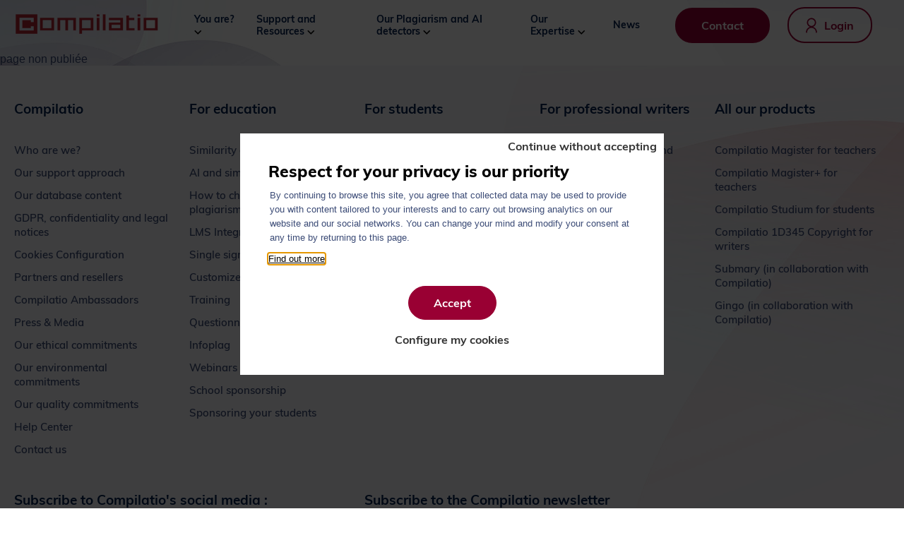

--- FILE ---
content_type: text/html; charset=UTF-8
request_url: https://www.compilatio.net/en/replay-conference-plagiarism-april2022
body_size: 6058
content:
<!DOCTYPE html>
<html lang="en">
<head>

    <meta charset="UTF-8">
    <meta name="viewport" content="width=device-width, initial-scale=1.0, maximum-scale=1.0, user-scalable=no">
    <meta http-equiv="X-UA-Compatible" content="IE=edge">

    <title>Compilatio Conference replay : Why an antiplagiarism software is essential but not enough ?</title>
    <meta name="description" content="[VIDEO COMPILATIO] Online conference with academic integrity experts : Why an antiplagiarism software is essential but not enough ?">
    <meta name="robots" content="index,follow">

        <link rel="icon" type="image/png" sizes="256x256" href="https://www.compilatio.net/media/cache/favicon_256/2020/10/7783-compilatio-favicon.png">
    <link rel="icon" type="image/png" sizes="192x192" href="https://www.compilatio.net/media/cache/favicon_192/2020/10/7783-compilatio-favicon.png">
    <link rel="icon" type="image/png" sizes="96x96" href="https://www.compilatio.net/media/cache/favicon_96/2020/10/7783-compilatio-favicon.png">
    <link rel="icon" type="image/png" sizes="32x32" href="https://www.compilatio.net/media/cache/favicon_32/2020/10/7783-compilatio-favicon.png">
        <meta name="msapplication-TileColor" content="#dfbc95">
    <meta name="theme-color" content="#dfbc95">

    <meta property="og:title" content="Compilatio Conference replay : Why an antiplagiarism software is essential but not enough ?">
    <meta property="og:site_name" content="Compilatio">
    <meta property="og:url" content="https://www.compilatio.net/en/replay-conference-plagiarism-april2022">
    <meta property="og:description" content="[VIDEO COMPILATIO] Online conference with academic integrity experts : Why an antiplagiarism software is essential but not enough ?">
    <meta property="og:image" content="https://www.compilatio.net/media/cache/og_filter/2020/10/9905-compilatio-og-image.jpg">
    <meta property="og:type" content="website" />
    <meta name="twitter:card" content="summary">
    <meta name="twitter:title" content="Compilatio Conference replay : Why an antiplagiarism software is essential but not enough ?">
    <meta name="twitter:description" content="[VIDEO COMPILATIO] Online conference with academic integrity experts : Why an antiplagiarism software is essential but not enough ?">
    <meta name="twitter:image" content="https://www.compilatio.net/media/cache/og_filter/2020/10/9905-compilatio-og-image.jpg">

    <link rel="stylesheet" href="/build/vendor.a068dc83.css" />
    <link rel="stylesheet" href="/build/base.2dc02fca.css" />

                                        <link rel="alternate" href="https://www.compilatio.net/en/replay-conference-plagiarism-april2022" hreflang="en">
                                                <link rel="alternate" href="https://www.compilatio.net/en/replay-conference-plagiarism-april2022" hreflang="x-default">
                                                
    <link rel="canonical" href="https://www.compilatio.net/en/replay-conference-plagiarism-april2022" />

</head>

<body class="page page-dark theme-4">

<header id="header">
        <div class="site-content-fluid">

         <div class="col">
                        <div class="logo">
                <a href="/en">
                                        <img class="for-dark-bg" src="https://www.compilatio.net/media/cache/logo/2020/10/6391-header-logo.png" alt="Compilatio" />
                </a>
            </div>

                                            <nav class="menu">
                                                <ul class="main-menu">
            
                            <li class="first">                <span  >
        You are?

                    <img class="arrow-desktop" src="/build/assets/images/arrow-angle-bottom.0309ea84.svg" alt="">
            </span>
                <ul class="menu_level_1">
            
                <li class="first">            
            <a href="/en/education-teachers"  target="_self" >
            Teachers

                    </a>
            
    </li>

    
                <li>            
            <a href="/en/studium"  >
            Students

                    </a>
            
    </li>

    
                <li class="last">            
            <a href="/en/copyright"  >
            Writers

                    </a>
            
    </li>


    </ul>

    </li>

    
                            <li>            
            <a href="/en/approach"  target="_self" >
            Support and Resources

                            <img class="arrow-desktop" src="/build/assets/images/arrow-angle-bottom.0309ea84.svg" alt="">
                    </a>
                    <ul class="menu_level_1">
            
                <li class="first">            
            <a href="/en/approach"  >
            Support for your approach

                    </a>
            
    </li>

    
                <li>            
            <a href="/en/expert-guidance"  >
            Customized support

                    </a>
            
    </li>

    
                <li>            
            <a href="/en/training"  >
            Training

                    </a>
            
    </li>

    
                <li>            
            <a href="/en/lms-integration"  >
            LMS Integration

                    </a>
            
    </li>

    
                <li>            
            <a href="/en/plagiarism-prevention-questionnaires"  >
            Questionnaires

                    </a>
            
    </li>

    
                <li>            
            <a href="/en/infoplag"  >
            Infoplag

                    </a>
            
    </li>

    
                <li>            
            <a href="/en/blog"  >
            Blog and News

                    </a>
            
    </li>

    
                <li class="last">            
            <a href="/en/webinars"  >
            Webinars

                    </a>
            
    </li>


    </ul>

    </li>

    
                            <li>                <span  >
        Our Plagiarism and AI detectors

                    <img class="arrow-desktop" src="/build/assets/images/arrow-angle-bottom.0309ea84.svg" alt="">
            </span>
                <ul class="menu_level_1">
            
                <li class="first">            
            <a href="/en/magister"  >
            Magister for teachers (similarity detection)

                    </a>
            
    </li>

    
                <li>            
            <a href="/en/magister-plus"  >
            Magister+ for teachers (similarity, AI, rephrasing, translations detection)

                    </a>
            
    </li>

    
                <li>            
            <a href="/en/studium"  target="_self" >
            Studium for students

                    </a>
            
    </li>

    
                <li class="last">            
            <a href="/en/copyright"  target="_self" >
            1D345 Copyright for writers

                    </a>
            
    </li>


    </ul>

    </li>

    
                            <li>                <span  >
        Our Expertise

                    <img class="arrow-desktop" src="/build/assets/images/arrow-angle-bottom.0309ea84.svg" alt="">
            </span>
                <ul class="menu_level_1">
            
                <li class="first">            
            <a href="/en/similarities-detection"  >
            Similarities Detection

                    </a>
            
    </li>

    
                <li>            
            <a href="https://www.compilatio.net/en/ai-detector-info"  >
            AI content detection

                    </a>
            
    </li>

    
                <li class="last">            
            <a href="/en/detection-alteration-info"  >
            Detection of altered texts

                    </a>
            
    </li>


    </ul>

    </li>

    
                <li class="last">            
            <a href="https://www.compilatio.net/en/blog/news"  >
            News

                    </a>
            
    </li>


    </ul>

                </nav>
            
         </div>
          <div class="col">


              <div class="block-right">


                                                                
                                                                        <a class="button theme-1" href="/en/contact-us" target="_self">Contact</a>
                                
                                                                                            <a href="https://app.compilatio.net/v5/login" target="_blank" rel="" class="button button-connection theme-1 outline"><span class="icon">
        <svg xmlns="http://www.w3.org/2000/svg" viewBox="0 0 16 22">
          <defs/>
          <path fill="#903" d="M14.984 21.477a.814.814 0 00.598-.247.814.814 0 00.246-.597 8.114 8.114 0 00-.633-3.047 7.632 7.632 0 00-1.664-2.484 7.632 7.632 0 00-2.484-1.665 6.673 6.673 0 00-.985-.351 6.26 6.26 0 002.508-1.547c1.266-1.266 1.899-2.789 1.899-4.57 0-1.782-.633-3.301-1.899-4.559C11.305 1.152 9.781.523 8 .523c-1.781 0-3.3.63-4.559 1.887C2.184 3.668 1.555 5.187 1.555 6.97c0 1.781.625 3.304 1.875 4.57a6.26 6.26 0 002.507 1.547c-.359.094-.687.21-.984.351a7.632 7.632 0 00-2.484 1.665 7.632 7.632 0 00-1.664 2.484 7.8 7.8 0 00-.61 3.047c0 .234.082.433.246.597a.814.814 0 00.598.247.814.814 0 00.598-.247.814.814 0 00.246-.597c0-1.688.597-3.133 1.793-4.336 1.195-1.203 2.64-1.805 4.336-1.805 1.695 0 3.14.598 4.336 1.793 1.195 1.195 1.793 2.645 1.793 4.348 0 .234.082.433.246.597a.814.814 0 00.597.247zM8 11.75c-1.313 0-2.438-.469-3.375-1.406-.922-.938-1.383-2.063-1.383-3.375 0-1.313.465-2.434 1.395-3.364.93-.93 2.05-1.394 3.363-1.394 1.313 0 2.434.465 3.363 1.394.93.93 1.395 2.051 1.395 3.364 0 1.312-.465 2.437-1.395 3.375-.93.937-2.05 1.406-3.363 1.406z"/>
        </svg></span> <span class="label">Login</span></a>
                                    
                        
                            
            </div>

            
            <div class="burger-container">
                <a href="#" class="open-nav open-nav-mobile">
                    <span class="sr-only">Menu</span>
                    <span class="hamburger"></span>
                </a>
            </div>

              <div id="menu-mobile-content">
                  <div class="wrapper">
                      <div class="logo-container">
                          <a href="/"><img src="https://www.compilatio.net/media/cache/logo/2020/10/6474-header-logo.png" alt="Compilatio" /></a>
                      </div>
                      <div class="nav-container">
                          <nav class="nav-mobile">
                                                                    <ul class="main-menu">
            
                            <li class="first">                <span  >
        You are?

                    <img class="arrow-desktop" src="/build/assets/images/arrow-angle-bottom.0309ea84.svg" alt="">
            </span>
                <ul class="menu_level_1">
            
                <li class="first">            
            <a href="/en/education-teachers"  target="_self" >
            Teachers

                    </a>
            
    </li>

    
                <li>            
            <a href="/en/studium"  >
            Students

                    </a>
            
    </li>

    
                <li class="last">            
            <a href="/en/copyright"  >
            Writers

                    </a>
            
    </li>


    </ul>

    </li>

    
                            <li>            
            <a href="/en/approach"  target="_self" >
            Support and Resources

                            <img class="arrow-desktop" src="/build/assets/images/arrow-angle-bottom.0309ea84.svg" alt="">
                    </a>
                    <ul class="menu_level_1">
            
                <li class="first">            
            <a href="/en/approach"  >
            Support for your approach

                    </a>
            
    </li>

    
                <li>            
            <a href="/en/expert-guidance"  >
            Customized support

                    </a>
            
    </li>

    
                <li>            
            <a href="/en/training"  >
            Training

                    </a>
            
    </li>

    
                <li>            
            <a href="/en/lms-integration"  >
            LMS Integration

                    </a>
            
    </li>

    
                <li>            
            <a href="/en/plagiarism-prevention-questionnaires"  >
            Questionnaires

                    </a>
            
    </li>

    
                <li>            
            <a href="/en/infoplag"  >
            Infoplag

                    </a>
            
    </li>

    
                <li>            
            <a href="/en/blog"  >
            Blog and News

                    </a>
            
    </li>

    
                <li class="last">            
            <a href="/en/webinars"  >
            Webinars

                    </a>
            
    </li>


    </ul>

    </li>

    
                            <li>                <span  >
        Our Plagiarism and AI detectors

                    <img class="arrow-desktop" src="/build/assets/images/arrow-angle-bottom.0309ea84.svg" alt="">
            </span>
                <ul class="menu_level_1">
            
                <li class="first">            
            <a href="/en/magister"  >
            Magister for teachers (similarity detection)

                    </a>
            
    </li>

    
                <li>            
            <a href="/en/magister-plus"  >
            Magister+ for teachers (similarity, AI, rephrasing, translations detection)

                    </a>
            
    </li>

    
                <li>            
            <a href="/en/studium"  target="_self" >
            Studium for students

                    </a>
            
    </li>

    
                <li class="last">            
            <a href="/en/copyright"  target="_self" >
            1D345 Copyright for writers

                    </a>
            
    </li>


    </ul>

    </li>

    
                            <li>                <span  >
        Our Expertise

                    <img class="arrow-desktop" src="/build/assets/images/arrow-angle-bottom.0309ea84.svg" alt="">
            </span>
                <ul class="menu_level_1">
            
                <li class="first">            
            <a href="/en/similarities-detection"  >
            Similarities Detection

                    </a>
            
    </li>

    
                <li>            
            <a href="https://www.compilatio.net/en/ai-detector-info"  >
            AI content detection

                    </a>
            
    </li>

    
                <li class="last">            
            <a href="/en/detection-alteration-info"  >
            Detection of altered texts

                    </a>
            
    </li>


    </ul>

    </li>

    
                <li class="last">            
            <a href="https://www.compilatio.net/en/blog/news"  >
            News

                    </a>
            
    </li>


    </ul>

                                                        </nav>

                          
                                                                                                                        <a class="button theme-1" href="/en/contact-us" target="_self">Contact</a>
                                                        
                                                              
                              
                                  <a href="https://app.compilatio.net/v5/login" target="_blank" rel="" class="button button-connection theme-1 outline"><span class="icon">
    <svg xmlns="http://www.w3.org/2000/svg" viewBox="0 0 16 22">
      <defs/>
      <path fill="#903"  d="M14.984 21.477a.814.814 0 00.598-.247.814.814 0 00.246-.597 8.114 8.114 0 00-.633-3.047 7.632 7.632 0 00-1.664-2.484 7.632 7.632 0 00-2.484-1.665 6.673 6.673 0 00-.985-.351 6.26 6.26 0 002.508-1.547c1.266-1.266 1.899-2.789 1.899-4.57 0-1.782-.633-3.301-1.899-4.559C11.305 1.152 9.781.523 8 .523c-1.781 0-3.3.63-4.559 1.887C2.184 3.668 1.555 5.187 1.555 6.97c0 1.781.625 3.304 1.875 4.57a6.26 6.26 0 002.507 1.547c-.359.094-.687.21-.984.351a7.632 7.632 0 00-2.484 1.665 7.632 7.632 0 00-1.664 2.484 7.8 7.8 0 00-.61 3.047c0 .234.082.433.246.597a.814.814 0 00.598.247.814.814 0 00.598-.247.814.814 0 00.246-.597c0-1.688.597-3.133 1.793-4.336 1.195-1.203 2.64-1.805 4.336-1.805 1.695 0 3.14.598 4.336 1.793 1.195 1.195 1.793 2.645 1.793 4.348 0 .234.082.433.246.597a.814.814 0 00.597.247zM8 11.75c-1.313 0-2.438-.469-3.375-1.406-.922-.938-1.383-2.063-1.383-3.375 0-1.313.465-2.434 1.395-3.364.93-.93 2.05-1.394 3.363-1.394 1.313 0 2.434.465 3.363 1.394.93.93 1.395 2.051 1.395 3.364 0 1.312-.465 2.437-1.395 3.375-.93.937-2.05 1.406-3.363 1.406z"/>
    </svg></span> <span class="label">Login</span></a>

                                                                              </div>
                  </div>
              </div>
            </div>

        </div>
    </header>

    <main id="main">
                    page non publiée
        </main>


    <footer id="footer">
        <div class="site-content">
            <div class="row-1">

                <!--
                <div class="logo-container">
                    <img src="https://www.compilatio.net/media/cache/logo/2020/10/6391-header-logo.png" alt="Compilatio" />
                    <div class="address">
                        47 rue Cassiopée | 74650 Chavanod | France | +33 4 58 10 08 08
                    </div>
                </div>
                -->

                <div class="menu-container">
                    <strong class="title">Compilatio</strong>
                                                <ul class="footer-1-menu">
            
                <li class="first">            
            <a href="/en/who-are-we"  target="_self" >
            Who are we?

                    </a>
            
    </li>

    
                <li>            
            <a href="/en/approach"  target="_self" >
            Our support approach

                    </a>
            
    </li>

    
                <li>            
            <a href="https://www.compilatio.net/en/database-content"  target="_self" >
            Our database content

                    </a>
            
    </li>

    
                <li>            
            <a href="/en/legal-info"  target="_self" >
            GDPR, confidentiality and legal notices

                    </a>
            
    </li>

    
                <li>            
            <a href="#rgpd"  >
            Cookies Configuration

                    </a>
            
    </li>

    
                <li>            
            <a href="/en/partnership"  target="_self" >
            Partners and resellers

                    </a>
            
    </li>

    
                <li>            
            <a href="/en/ambassador"  target="_blank" >
            Compilatio Ambassadors

                    </a>
            
    </li>

    
                <li>            
            <a href="/en/blog/press-media"  target="_self" >
            Press &amp; Media

                    </a>
            
    </li>

    
                <li>            
            <a href="https://www.compilatio.net/en/ethical-commitments"  >
            Our ethical commitments

                    </a>
            
    </li>

    
                <li>            
            <a href="/en/environmental-commitments"  target="_self" >
            Our environmental commitments

                    </a>
            
    </li>

    
                <li>            
            <a href="https://www.compilatio.net/en/quality-commitments"  >
            Our quality commitments

                    </a>
            
    </li>

    
                <li>            
            <a href="https://support.compilatio.net/hc/en-us"  target="_blank" >
            Help Center

                    </a>
            
    </li>

    
                <li class="last">            
            <a href="/en/contact-us"  target="_self" >
            Contact us

                    </a>
            
    </li>


    </ul>

                </div>

                <div class="menu-container">
                    <strong class="title">For education</strong>
                                                <ul class="footer-2-menu">
            
                <li class="first">            
            <a href="/en/magister"  target="_self" >
            Similarity detection

                    </a>
            
    </li>

    
                <li>            
            <a href="/en/magister-plus"  target="_self" >
            AI and similarity detection

                    </a>
            
    </li>

    
                <li>            
            <a href="https://www.compilatio.net/en/best-plagiarism-checker"  target="_self" >
            How to choose the best plagiarism checker?

                    </a>
            
    </li>

    
                <li>            
            <a href="/en/lms-integration"  target="_self" >
            LMS Integration

                    </a>
            
    </li>

    
                <li>            
            <a href="/en/sso-authentication"  target="_self" >
            Single sign-on (SSO)

                    </a>
            
    </li>

    
                <li>            
            <a href="/en/expert-guidance"  target="_self" >
            Customized support

                    </a>
            
    </li>

    
                <li>            
            <a href="/en/training"  target="_self" >
            Training

                    </a>
            
    </li>

    
                <li>            
            <a href="/en/plagiarism-prevention-questionnaires"  target="_self" >
            Questionnaires

                    </a>
            
    </li>

    
                <li>            
            <a href="/en/infoplag"  target="_self" >
            Infoplag

                    </a>
            
    </li>

    
                <li>            
            <a href="/en/webinars"  target="_self" >
            Webinars

                    </a>
            
    </li>

    
                <li>            
            <a href="/en/sponsorship-magister"  target="_self" >
            School sponsorship

                    </a>
            
    </li>

    
                <li class="last">            
            <a href="/en/sponsorship-studium"  target="_self" >
            Sponsoring your students

                    </a>
            
    </li>


    </ul>

                </div>

                <div class="menu-container">
                    <strong class="title">For students</strong>
                                                <ul class="footer-3-menu">
            
                <li class="first">            
            <a href="/en/studium"  target="_self" >
            Similarity detection

                    </a>
            
    </li>

    
                <li>            
            <span class="o-link" data-o="[base64]"  data-target="_self" >
            Create my account

                    </span>
            
    </li>

    
                <li>            
            <a href="https://www.compilatio.net/en/plagiarism"  target="_self" >
            What is plagiarism?

                    </a>
            
    </li>

    
                <li>            
            <a href="https://www.compilatio.net/en/avoid-plagiarism"  >
            How to avoid plagiarism?

                    </a>
            
    </li>

    
                <li>            
            <a href="/en/blog/tips-students"  target="_self" >
            Guides and tips

                    </a>
            
    </li>

    
                <li class="last">            
            <a href="https://support.compilatio.net/hc/en-us/categories/115000895469-Studium"  target="_blank" >
            Help center

                    </a>
            
    </li>


    </ul>

                </div>

                <div class="menu-container">
                    <strong class="title">For professional writers</strong>
                                                <ul class="footer-4-menu">
            
                <li class="first">            
            <a href="/en/copyright"  target="_self" >
            Similarity detection, AI and PMM

                    </a>
            
    </li>

    
                <li>            
            <a href="https://app.compilatio.net/app/"  target="_self" >
            My account

                    </a>
            
    </li>

    
                <li>            
            <a href="https://www.compilatio.net/en/sso-authentication"  target="_self" >
            Single sign-on (SSO)

                    </a>
            
    </li>

    
                <li>            
            <a href="https://www.compilatio.net/en/copyright#form"  target="_blank" >
            Request a quote

                    </a>
            
    </li>

    
                <li class="last">            
            <a href="https://support.compilatio.net/hc/en-us/categories/115000895489-Copyright"  target="_blank" >
            Help center

                    </a>
            
    </li>


    </ul>

                </div>

                <div class="menu-container">
                    <strong class="title">All our products</strong>
                                                <ul class="footer-5-menu">
            
                <li class="first">            
            <a href="/en/magister"  target="_self" >
            Compilatio Magister for teachers

                    </a>
            
    </li>

    
                <li>            
            <a href="/en/magister-plus"  target="_self" >
            Compilatio Magister+ for teachers

                    </a>
            
    </li>

    
                <li>            
            <a href="/en/studium"  target="_self" >
            Compilatio Studium for students

                    </a>
            
    </li>

    
                <li>            
            <a href="/en/copyright"  target="_self" >
            Compilatio 1D345 Copyright for writers

                    </a>
            
    </li>

    
                <li>            
            <a href="https://submary.com/"  target="_blank" >
            Submary (in collaboration with Compilatio)

                    </a>
            
    </li>

    
                <li class="last">            
            <a href="https://www.gingo.ai/"  target="_blank" >
            Gingo (in collaboration with Compilatio)

                    </a>
            
    </li>


    </ul>

                </div>

<!--


                <div class="copyright-container">
                    <span>&copy; Compilatio</span> | <span>Created with passion by <a href="https://www.pure-illusion.com/" target="_blank">Pure Illusion</a></span>
                </div> -->
            </div>

            <div class="row-2">

                <div class="social-container">
                    <div class="title">Subscribe to Compilatio&#039;s social media :</div>
                            <ul class="social-menu">
            
                <li class="first">            
            <a href="https://fr.linkedin.com/company/compilatio"  title="LinkedIn" rel="nofollow" target="_blank" >
            <span class="sr-only">LinkedIn</span><i aria-hidden="true" class="fa fa-fw fa-linkedin"></i>

                    </a>
            
    </li>

    
                <li class="last">            
            <a href="https://www.youtube.com/playlist?list=PL_SC6KCETQBqXwwwBQY_nKss0bWhM_84s"  title="Youtube" rel="nofollow" target="_blank" >
            <span class="sr-only">Youtube</span><i aria-hidden="true" class="fa fa-fw fa-youtube-play"></i>

                    </a>
            
    </li>


    </ul>

                </div>

                <div class="newsletter-container">

                    <div class="title">Subscribe to the Compilatio newsletter</div>

                    <form name="newsletter" class="f-style-1" method="post" data-message-success="Thanks! You are now subscribed to our newsletter." data-message-error="An error has occurred." data-message-required="You must fill in all fields." novalidate>
                        <input type="hidden" name="newsletter_name" value="Newsletter Compilatio">
                        <input type="hidden" name="newsletter_locale" value="en">

                        <input type="hidden" id="newsletter_captcha" name="newsletter_captcha" value="" data-sitekey="6LfvPfMrAAAAAIBn3XyuR6rk6eWlYfqt35RZx8Hw">

                        <fieldset class="input-radio-group">
                            <legend class="choice-title">You are :</legend>
                            <input type="radio" id="test1" name="newsletter_public" value="professeur" required>
                            <label for="test1">Teacher</label>

                            <input type="radio" id="test2" name="newsletter_public" value="étudiant">
                            <label for="test2">Student</label>

                            <input type="radio" id="test3" name="newsletter_public" value="éditeur">
                            <label for="test3">Editorial professional</label>
                        </fieldset>

                        <div class="input-group">
                            <label class="sr-only" for="newsletter_email">Please enter your email address</label>
                            <input type="email" id="newsletter_email" name="newsletter_email" class="text-field theme-1" placeholder="Email" required="required">
                            <button class="button theme-1" type="submit"><span class="label">Sign up</span> <span class="icon"><svg xmlns="http://www.w3.org/2000/svg" viewBox="0 0 7 11"><path d="M1.32 10.8l5-5-5-5L.14 1.98 3.98 5.8.14 9.64z"/></svg></span></button>

                        </div>

                                                                            <div class="mention">
                                By clicking "Sign up", I agree that Compilatio processes the data provided in this form for the following purpose: "Information on the topic of plagiarism". <a class="" href="https://support.compilatio.net/hc/en-us/articles/4416953631505-Privacy-policy" target="_blank">Learn more about how we manage your data and your rights.</a><br>This site is protected by reCAPTCHA. Google's <a href="https://policies.google.com/privacy">Privacy Policy</a> and <a href="https://policies.google.com/terms">Terms of Service</a> apply.
                                </div>
                                            </form>

                </div>
            </div>
            <hr class="hr">
            <div class="row-3">

                <div class="address-container">
                    <div class="flex-container">
                                                    <div class="img-container-2">
                                <img src="https://www.compilatio.net/media/cache/little_logo/2024/04/3527-logo-compilatio-court-rond-2.png" alt="Compilatio">
                            </div>
                                                <address class="address">

                                                                                                                        
                            
                            
                            
                                                    </address>
                                                     <span class="tel"> </span>
                                            </div>
                </div>

                <div class="partner-container">

                    <div class="flex-container">
                                                                                                                                            </div>
                </div>
             </div>

            <div class="row-4 clearfix">
                <div class="copyright-container">
                    <span>&copy; Compilatio -</span>
                </div>
            </div>
    </div>
    <div id="to-top">
        <span>
            <svg xmlns="http://www.w3.org/2000/svg" viewBox="0 0 14.237 9.487"><defs/><path fill="#fff" fill-rule="nonzero" d="M14.237 8.665a.763.763 0 00-.185-.5L7.724.296A.774.774 0 007.094 0c-.26 0-.47.099-.631.297l-6.29 7.83a.786.786 0 00-.167.594.798.798 0 00.297.547.767.767 0 00.593.176.766.766 0 00.538-.297l5.66-7.05 5.696 7.088a.765.765 0 00.538.296.785.785 0 00.594-.167.808.808 0 00.315-.649z"/></svg>
        </span>
    </div>

</footer>
        <div id="notification">

        </div>
    
    <link rel="stylesheet" href="https://website.compilatio.net/assets/compilatio/custom.css">
<script src="https://website.compilatio.net/assets/compilatio/js/conditional-script-loader.js" async></script>

        <script type="text/javascript" src="/build/runtime.d41d8cd9.js"></script>
    <script type="text/javascript" src="/build/vendor.89f453c1.js"></script>
    <script type="text/javascript" src="/build/base.e940b9dc.js"></script>

    <script src="/bundles/fosjsrouting/js/router.js"></script>
    <script src="/fos/js/routing?callback=fos.Router.setData"></script>
    <script type="text/javascript" src="https://maps.google.com/maps/api/js?key=none"></script>

    <script type="text/javascript" src="https://www.google.com/recaptcha/api.js?render=6LfvPfMrAAAAAIBn3XyuR6rk6eWlYfqt35RZx8Hw" async defer></script>

    <script type="application/ld+json">
    {
        "@context": "http://schema.org",
        "@type": "LocalBusiness",
        "name": "Compilatio",
        "address": {
            "@type": "PostalAddress",
            "streetAddress": "47 rue Cassiopée",
            "addressLocality": "Chavanod",
            "postalCode": "74650"
        },
        "image": "https://www.compilatio.net/media/cache/og_filter/2020/10/9905-compilatio-og-image.jpg",
        "telePhone": "",
        "url": "https://www.compilatio.net/"
    }
    </script>

                        <script>
                // RGPD.test('stats', function(){
                    
                    window.dataLayer = window.dataLayer || [];

                    function gtag() { dataLayer.push(arguments); }

                    gtag('consent', 'default', {
                        'ad_storage': 'denied',
                        'ad_user_data': 'denied',
                        'ad_personalization': 'denied',
                        'analytics_storage': 'denied'
                    });

                    (function(w,d,s,l,i){w[l]=w[l]||[];w[l].push({'gtm.start':new Date().getTime(),event:'gtm.js'});var f=d.getElementsByTagName(s)[0],j=d.createElement(s),dl=l!='dataLayer'?'&l='+l:'';j.async=true;j.src='https://www.googletagmanager.com/gtm.js?id='+i+dl;f.parentNode.insertBefore(j,f);})(window,document,'script','dataLayer','GTM-T6R8B89');

                    window.RGPD.test('stats-analytics', function () {
                        gtag('consent', 'update', {
                            'analytics_storage': 'granted'
                        });
                        window.dataLayer.push({
                            'event': 'consent_analytics',
                        });
                    });
                    window.RGPD.test('stats-facebook', function () {
                        window.dataLayer.push({
                            'event': 'consent_facebook',
                        });
                    });
                    window.RGPD.test('ads-googleads', function () {
                        gtag('consent', 'update', {
                            'ad_storage': 'granted',
                            'ad_user_data': 'granted',
                            'ad_personalization': 'granted',
                        });
                        window.dataLayer.push({
                            'event': 'consent_googleads',
                        });
                    });

                                    // });
            </script>
            

    

</body>
</html>


--- FILE ---
content_type: text/html; charset=utf-8
request_url: https://www.google.com/recaptcha/api2/anchor?ar=1&k=6LfvPfMrAAAAAIBn3XyuR6rk6eWlYfqt35RZx8Hw&co=aHR0cHM6Ly93d3cuY29tcGlsYXRpby5uZXQ6NDQz&hl=en&v=PoyoqOPhxBO7pBk68S4YbpHZ&size=invisible&anchor-ms=20000&execute-ms=30000&cb=s6krlxgqnt0
body_size: 48691
content:
<!DOCTYPE HTML><html dir="ltr" lang="en"><head><meta http-equiv="Content-Type" content="text/html; charset=UTF-8">
<meta http-equiv="X-UA-Compatible" content="IE=edge">
<title>reCAPTCHA</title>
<style type="text/css">
/* cyrillic-ext */
@font-face {
  font-family: 'Roboto';
  font-style: normal;
  font-weight: 400;
  font-stretch: 100%;
  src: url(//fonts.gstatic.com/s/roboto/v48/KFO7CnqEu92Fr1ME7kSn66aGLdTylUAMa3GUBHMdazTgWw.woff2) format('woff2');
  unicode-range: U+0460-052F, U+1C80-1C8A, U+20B4, U+2DE0-2DFF, U+A640-A69F, U+FE2E-FE2F;
}
/* cyrillic */
@font-face {
  font-family: 'Roboto';
  font-style: normal;
  font-weight: 400;
  font-stretch: 100%;
  src: url(//fonts.gstatic.com/s/roboto/v48/KFO7CnqEu92Fr1ME7kSn66aGLdTylUAMa3iUBHMdazTgWw.woff2) format('woff2');
  unicode-range: U+0301, U+0400-045F, U+0490-0491, U+04B0-04B1, U+2116;
}
/* greek-ext */
@font-face {
  font-family: 'Roboto';
  font-style: normal;
  font-weight: 400;
  font-stretch: 100%;
  src: url(//fonts.gstatic.com/s/roboto/v48/KFO7CnqEu92Fr1ME7kSn66aGLdTylUAMa3CUBHMdazTgWw.woff2) format('woff2');
  unicode-range: U+1F00-1FFF;
}
/* greek */
@font-face {
  font-family: 'Roboto';
  font-style: normal;
  font-weight: 400;
  font-stretch: 100%;
  src: url(//fonts.gstatic.com/s/roboto/v48/KFO7CnqEu92Fr1ME7kSn66aGLdTylUAMa3-UBHMdazTgWw.woff2) format('woff2');
  unicode-range: U+0370-0377, U+037A-037F, U+0384-038A, U+038C, U+038E-03A1, U+03A3-03FF;
}
/* math */
@font-face {
  font-family: 'Roboto';
  font-style: normal;
  font-weight: 400;
  font-stretch: 100%;
  src: url(//fonts.gstatic.com/s/roboto/v48/KFO7CnqEu92Fr1ME7kSn66aGLdTylUAMawCUBHMdazTgWw.woff2) format('woff2');
  unicode-range: U+0302-0303, U+0305, U+0307-0308, U+0310, U+0312, U+0315, U+031A, U+0326-0327, U+032C, U+032F-0330, U+0332-0333, U+0338, U+033A, U+0346, U+034D, U+0391-03A1, U+03A3-03A9, U+03B1-03C9, U+03D1, U+03D5-03D6, U+03F0-03F1, U+03F4-03F5, U+2016-2017, U+2034-2038, U+203C, U+2040, U+2043, U+2047, U+2050, U+2057, U+205F, U+2070-2071, U+2074-208E, U+2090-209C, U+20D0-20DC, U+20E1, U+20E5-20EF, U+2100-2112, U+2114-2115, U+2117-2121, U+2123-214F, U+2190, U+2192, U+2194-21AE, U+21B0-21E5, U+21F1-21F2, U+21F4-2211, U+2213-2214, U+2216-22FF, U+2308-230B, U+2310, U+2319, U+231C-2321, U+2336-237A, U+237C, U+2395, U+239B-23B7, U+23D0, U+23DC-23E1, U+2474-2475, U+25AF, U+25B3, U+25B7, U+25BD, U+25C1, U+25CA, U+25CC, U+25FB, U+266D-266F, U+27C0-27FF, U+2900-2AFF, U+2B0E-2B11, U+2B30-2B4C, U+2BFE, U+3030, U+FF5B, U+FF5D, U+1D400-1D7FF, U+1EE00-1EEFF;
}
/* symbols */
@font-face {
  font-family: 'Roboto';
  font-style: normal;
  font-weight: 400;
  font-stretch: 100%;
  src: url(//fonts.gstatic.com/s/roboto/v48/KFO7CnqEu92Fr1ME7kSn66aGLdTylUAMaxKUBHMdazTgWw.woff2) format('woff2');
  unicode-range: U+0001-000C, U+000E-001F, U+007F-009F, U+20DD-20E0, U+20E2-20E4, U+2150-218F, U+2190, U+2192, U+2194-2199, U+21AF, U+21E6-21F0, U+21F3, U+2218-2219, U+2299, U+22C4-22C6, U+2300-243F, U+2440-244A, U+2460-24FF, U+25A0-27BF, U+2800-28FF, U+2921-2922, U+2981, U+29BF, U+29EB, U+2B00-2BFF, U+4DC0-4DFF, U+FFF9-FFFB, U+10140-1018E, U+10190-1019C, U+101A0, U+101D0-101FD, U+102E0-102FB, U+10E60-10E7E, U+1D2C0-1D2D3, U+1D2E0-1D37F, U+1F000-1F0FF, U+1F100-1F1AD, U+1F1E6-1F1FF, U+1F30D-1F30F, U+1F315, U+1F31C, U+1F31E, U+1F320-1F32C, U+1F336, U+1F378, U+1F37D, U+1F382, U+1F393-1F39F, U+1F3A7-1F3A8, U+1F3AC-1F3AF, U+1F3C2, U+1F3C4-1F3C6, U+1F3CA-1F3CE, U+1F3D4-1F3E0, U+1F3ED, U+1F3F1-1F3F3, U+1F3F5-1F3F7, U+1F408, U+1F415, U+1F41F, U+1F426, U+1F43F, U+1F441-1F442, U+1F444, U+1F446-1F449, U+1F44C-1F44E, U+1F453, U+1F46A, U+1F47D, U+1F4A3, U+1F4B0, U+1F4B3, U+1F4B9, U+1F4BB, U+1F4BF, U+1F4C8-1F4CB, U+1F4D6, U+1F4DA, U+1F4DF, U+1F4E3-1F4E6, U+1F4EA-1F4ED, U+1F4F7, U+1F4F9-1F4FB, U+1F4FD-1F4FE, U+1F503, U+1F507-1F50B, U+1F50D, U+1F512-1F513, U+1F53E-1F54A, U+1F54F-1F5FA, U+1F610, U+1F650-1F67F, U+1F687, U+1F68D, U+1F691, U+1F694, U+1F698, U+1F6AD, U+1F6B2, U+1F6B9-1F6BA, U+1F6BC, U+1F6C6-1F6CF, U+1F6D3-1F6D7, U+1F6E0-1F6EA, U+1F6F0-1F6F3, U+1F6F7-1F6FC, U+1F700-1F7FF, U+1F800-1F80B, U+1F810-1F847, U+1F850-1F859, U+1F860-1F887, U+1F890-1F8AD, U+1F8B0-1F8BB, U+1F8C0-1F8C1, U+1F900-1F90B, U+1F93B, U+1F946, U+1F984, U+1F996, U+1F9E9, U+1FA00-1FA6F, U+1FA70-1FA7C, U+1FA80-1FA89, U+1FA8F-1FAC6, U+1FACE-1FADC, U+1FADF-1FAE9, U+1FAF0-1FAF8, U+1FB00-1FBFF;
}
/* vietnamese */
@font-face {
  font-family: 'Roboto';
  font-style: normal;
  font-weight: 400;
  font-stretch: 100%;
  src: url(//fonts.gstatic.com/s/roboto/v48/KFO7CnqEu92Fr1ME7kSn66aGLdTylUAMa3OUBHMdazTgWw.woff2) format('woff2');
  unicode-range: U+0102-0103, U+0110-0111, U+0128-0129, U+0168-0169, U+01A0-01A1, U+01AF-01B0, U+0300-0301, U+0303-0304, U+0308-0309, U+0323, U+0329, U+1EA0-1EF9, U+20AB;
}
/* latin-ext */
@font-face {
  font-family: 'Roboto';
  font-style: normal;
  font-weight: 400;
  font-stretch: 100%;
  src: url(//fonts.gstatic.com/s/roboto/v48/KFO7CnqEu92Fr1ME7kSn66aGLdTylUAMa3KUBHMdazTgWw.woff2) format('woff2');
  unicode-range: U+0100-02BA, U+02BD-02C5, U+02C7-02CC, U+02CE-02D7, U+02DD-02FF, U+0304, U+0308, U+0329, U+1D00-1DBF, U+1E00-1E9F, U+1EF2-1EFF, U+2020, U+20A0-20AB, U+20AD-20C0, U+2113, U+2C60-2C7F, U+A720-A7FF;
}
/* latin */
@font-face {
  font-family: 'Roboto';
  font-style: normal;
  font-weight: 400;
  font-stretch: 100%;
  src: url(//fonts.gstatic.com/s/roboto/v48/KFO7CnqEu92Fr1ME7kSn66aGLdTylUAMa3yUBHMdazQ.woff2) format('woff2');
  unicode-range: U+0000-00FF, U+0131, U+0152-0153, U+02BB-02BC, U+02C6, U+02DA, U+02DC, U+0304, U+0308, U+0329, U+2000-206F, U+20AC, U+2122, U+2191, U+2193, U+2212, U+2215, U+FEFF, U+FFFD;
}
/* cyrillic-ext */
@font-face {
  font-family: 'Roboto';
  font-style: normal;
  font-weight: 500;
  font-stretch: 100%;
  src: url(//fonts.gstatic.com/s/roboto/v48/KFO7CnqEu92Fr1ME7kSn66aGLdTylUAMa3GUBHMdazTgWw.woff2) format('woff2');
  unicode-range: U+0460-052F, U+1C80-1C8A, U+20B4, U+2DE0-2DFF, U+A640-A69F, U+FE2E-FE2F;
}
/* cyrillic */
@font-face {
  font-family: 'Roboto';
  font-style: normal;
  font-weight: 500;
  font-stretch: 100%;
  src: url(//fonts.gstatic.com/s/roboto/v48/KFO7CnqEu92Fr1ME7kSn66aGLdTylUAMa3iUBHMdazTgWw.woff2) format('woff2');
  unicode-range: U+0301, U+0400-045F, U+0490-0491, U+04B0-04B1, U+2116;
}
/* greek-ext */
@font-face {
  font-family: 'Roboto';
  font-style: normal;
  font-weight: 500;
  font-stretch: 100%;
  src: url(//fonts.gstatic.com/s/roboto/v48/KFO7CnqEu92Fr1ME7kSn66aGLdTylUAMa3CUBHMdazTgWw.woff2) format('woff2');
  unicode-range: U+1F00-1FFF;
}
/* greek */
@font-face {
  font-family: 'Roboto';
  font-style: normal;
  font-weight: 500;
  font-stretch: 100%;
  src: url(//fonts.gstatic.com/s/roboto/v48/KFO7CnqEu92Fr1ME7kSn66aGLdTylUAMa3-UBHMdazTgWw.woff2) format('woff2');
  unicode-range: U+0370-0377, U+037A-037F, U+0384-038A, U+038C, U+038E-03A1, U+03A3-03FF;
}
/* math */
@font-face {
  font-family: 'Roboto';
  font-style: normal;
  font-weight: 500;
  font-stretch: 100%;
  src: url(//fonts.gstatic.com/s/roboto/v48/KFO7CnqEu92Fr1ME7kSn66aGLdTylUAMawCUBHMdazTgWw.woff2) format('woff2');
  unicode-range: U+0302-0303, U+0305, U+0307-0308, U+0310, U+0312, U+0315, U+031A, U+0326-0327, U+032C, U+032F-0330, U+0332-0333, U+0338, U+033A, U+0346, U+034D, U+0391-03A1, U+03A3-03A9, U+03B1-03C9, U+03D1, U+03D5-03D6, U+03F0-03F1, U+03F4-03F5, U+2016-2017, U+2034-2038, U+203C, U+2040, U+2043, U+2047, U+2050, U+2057, U+205F, U+2070-2071, U+2074-208E, U+2090-209C, U+20D0-20DC, U+20E1, U+20E5-20EF, U+2100-2112, U+2114-2115, U+2117-2121, U+2123-214F, U+2190, U+2192, U+2194-21AE, U+21B0-21E5, U+21F1-21F2, U+21F4-2211, U+2213-2214, U+2216-22FF, U+2308-230B, U+2310, U+2319, U+231C-2321, U+2336-237A, U+237C, U+2395, U+239B-23B7, U+23D0, U+23DC-23E1, U+2474-2475, U+25AF, U+25B3, U+25B7, U+25BD, U+25C1, U+25CA, U+25CC, U+25FB, U+266D-266F, U+27C0-27FF, U+2900-2AFF, U+2B0E-2B11, U+2B30-2B4C, U+2BFE, U+3030, U+FF5B, U+FF5D, U+1D400-1D7FF, U+1EE00-1EEFF;
}
/* symbols */
@font-face {
  font-family: 'Roboto';
  font-style: normal;
  font-weight: 500;
  font-stretch: 100%;
  src: url(//fonts.gstatic.com/s/roboto/v48/KFO7CnqEu92Fr1ME7kSn66aGLdTylUAMaxKUBHMdazTgWw.woff2) format('woff2');
  unicode-range: U+0001-000C, U+000E-001F, U+007F-009F, U+20DD-20E0, U+20E2-20E4, U+2150-218F, U+2190, U+2192, U+2194-2199, U+21AF, U+21E6-21F0, U+21F3, U+2218-2219, U+2299, U+22C4-22C6, U+2300-243F, U+2440-244A, U+2460-24FF, U+25A0-27BF, U+2800-28FF, U+2921-2922, U+2981, U+29BF, U+29EB, U+2B00-2BFF, U+4DC0-4DFF, U+FFF9-FFFB, U+10140-1018E, U+10190-1019C, U+101A0, U+101D0-101FD, U+102E0-102FB, U+10E60-10E7E, U+1D2C0-1D2D3, U+1D2E0-1D37F, U+1F000-1F0FF, U+1F100-1F1AD, U+1F1E6-1F1FF, U+1F30D-1F30F, U+1F315, U+1F31C, U+1F31E, U+1F320-1F32C, U+1F336, U+1F378, U+1F37D, U+1F382, U+1F393-1F39F, U+1F3A7-1F3A8, U+1F3AC-1F3AF, U+1F3C2, U+1F3C4-1F3C6, U+1F3CA-1F3CE, U+1F3D4-1F3E0, U+1F3ED, U+1F3F1-1F3F3, U+1F3F5-1F3F7, U+1F408, U+1F415, U+1F41F, U+1F426, U+1F43F, U+1F441-1F442, U+1F444, U+1F446-1F449, U+1F44C-1F44E, U+1F453, U+1F46A, U+1F47D, U+1F4A3, U+1F4B0, U+1F4B3, U+1F4B9, U+1F4BB, U+1F4BF, U+1F4C8-1F4CB, U+1F4D6, U+1F4DA, U+1F4DF, U+1F4E3-1F4E6, U+1F4EA-1F4ED, U+1F4F7, U+1F4F9-1F4FB, U+1F4FD-1F4FE, U+1F503, U+1F507-1F50B, U+1F50D, U+1F512-1F513, U+1F53E-1F54A, U+1F54F-1F5FA, U+1F610, U+1F650-1F67F, U+1F687, U+1F68D, U+1F691, U+1F694, U+1F698, U+1F6AD, U+1F6B2, U+1F6B9-1F6BA, U+1F6BC, U+1F6C6-1F6CF, U+1F6D3-1F6D7, U+1F6E0-1F6EA, U+1F6F0-1F6F3, U+1F6F7-1F6FC, U+1F700-1F7FF, U+1F800-1F80B, U+1F810-1F847, U+1F850-1F859, U+1F860-1F887, U+1F890-1F8AD, U+1F8B0-1F8BB, U+1F8C0-1F8C1, U+1F900-1F90B, U+1F93B, U+1F946, U+1F984, U+1F996, U+1F9E9, U+1FA00-1FA6F, U+1FA70-1FA7C, U+1FA80-1FA89, U+1FA8F-1FAC6, U+1FACE-1FADC, U+1FADF-1FAE9, U+1FAF0-1FAF8, U+1FB00-1FBFF;
}
/* vietnamese */
@font-face {
  font-family: 'Roboto';
  font-style: normal;
  font-weight: 500;
  font-stretch: 100%;
  src: url(//fonts.gstatic.com/s/roboto/v48/KFO7CnqEu92Fr1ME7kSn66aGLdTylUAMa3OUBHMdazTgWw.woff2) format('woff2');
  unicode-range: U+0102-0103, U+0110-0111, U+0128-0129, U+0168-0169, U+01A0-01A1, U+01AF-01B0, U+0300-0301, U+0303-0304, U+0308-0309, U+0323, U+0329, U+1EA0-1EF9, U+20AB;
}
/* latin-ext */
@font-face {
  font-family: 'Roboto';
  font-style: normal;
  font-weight: 500;
  font-stretch: 100%;
  src: url(//fonts.gstatic.com/s/roboto/v48/KFO7CnqEu92Fr1ME7kSn66aGLdTylUAMa3KUBHMdazTgWw.woff2) format('woff2');
  unicode-range: U+0100-02BA, U+02BD-02C5, U+02C7-02CC, U+02CE-02D7, U+02DD-02FF, U+0304, U+0308, U+0329, U+1D00-1DBF, U+1E00-1E9F, U+1EF2-1EFF, U+2020, U+20A0-20AB, U+20AD-20C0, U+2113, U+2C60-2C7F, U+A720-A7FF;
}
/* latin */
@font-face {
  font-family: 'Roboto';
  font-style: normal;
  font-weight: 500;
  font-stretch: 100%;
  src: url(//fonts.gstatic.com/s/roboto/v48/KFO7CnqEu92Fr1ME7kSn66aGLdTylUAMa3yUBHMdazQ.woff2) format('woff2');
  unicode-range: U+0000-00FF, U+0131, U+0152-0153, U+02BB-02BC, U+02C6, U+02DA, U+02DC, U+0304, U+0308, U+0329, U+2000-206F, U+20AC, U+2122, U+2191, U+2193, U+2212, U+2215, U+FEFF, U+FFFD;
}
/* cyrillic-ext */
@font-face {
  font-family: 'Roboto';
  font-style: normal;
  font-weight: 900;
  font-stretch: 100%;
  src: url(//fonts.gstatic.com/s/roboto/v48/KFO7CnqEu92Fr1ME7kSn66aGLdTylUAMa3GUBHMdazTgWw.woff2) format('woff2');
  unicode-range: U+0460-052F, U+1C80-1C8A, U+20B4, U+2DE0-2DFF, U+A640-A69F, U+FE2E-FE2F;
}
/* cyrillic */
@font-face {
  font-family: 'Roboto';
  font-style: normal;
  font-weight: 900;
  font-stretch: 100%;
  src: url(//fonts.gstatic.com/s/roboto/v48/KFO7CnqEu92Fr1ME7kSn66aGLdTylUAMa3iUBHMdazTgWw.woff2) format('woff2');
  unicode-range: U+0301, U+0400-045F, U+0490-0491, U+04B0-04B1, U+2116;
}
/* greek-ext */
@font-face {
  font-family: 'Roboto';
  font-style: normal;
  font-weight: 900;
  font-stretch: 100%;
  src: url(//fonts.gstatic.com/s/roboto/v48/KFO7CnqEu92Fr1ME7kSn66aGLdTylUAMa3CUBHMdazTgWw.woff2) format('woff2');
  unicode-range: U+1F00-1FFF;
}
/* greek */
@font-face {
  font-family: 'Roboto';
  font-style: normal;
  font-weight: 900;
  font-stretch: 100%;
  src: url(//fonts.gstatic.com/s/roboto/v48/KFO7CnqEu92Fr1ME7kSn66aGLdTylUAMa3-UBHMdazTgWw.woff2) format('woff2');
  unicode-range: U+0370-0377, U+037A-037F, U+0384-038A, U+038C, U+038E-03A1, U+03A3-03FF;
}
/* math */
@font-face {
  font-family: 'Roboto';
  font-style: normal;
  font-weight: 900;
  font-stretch: 100%;
  src: url(//fonts.gstatic.com/s/roboto/v48/KFO7CnqEu92Fr1ME7kSn66aGLdTylUAMawCUBHMdazTgWw.woff2) format('woff2');
  unicode-range: U+0302-0303, U+0305, U+0307-0308, U+0310, U+0312, U+0315, U+031A, U+0326-0327, U+032C, U+032F-0330, U+0332-0333, U+0338, U+033A, U+0346, U+034D, U+0391-03A1, U+03A3-03A9, U+03B1-03C9, U+03D1, U+03D5-03D6, U+03F0-03F1, U+03F4-03F5, U+2016-2017, U+2034-2038, U+203C, U+2040, U+2043, U+2047, U+2050, U+2057, U+205F, U+2070-2071, U+2074-208E, U+2090-209C, U+20D0-20DC, U+20E1, U+20E5-20EF, U+2100-2112, U+2114-2115, U+2117-2121, U+2123-214F, U+2190, U+2192, U+2194-21AE, U+21B0-21E5, U+21F1-21F2, U+21F4-2211, U+2213-2214, U+2216-22FF, U+2308-230B, U+2310, U+2319, U+231C-2321, U+2336-237A, U+237C, U+2395, U+239B-23B7, U+23D0, U+23DC-23E1, U+2474-2475, U+25AF, U+25B3, U+25B7, U+25BD, U+25C1, U+25CA, U+25CC, U+25FB, U+266D-266F, U+27C0-27FF, U+2900-2AFF, U+2B0E-2B11, U+2B30-2B4C, U+2BFE, U+3030, U+FF5B, U+FF5D, U+1D400-1D7FF, U+1EE00-1EEFF;
}
/* symbols */
@font-face {
  font-family: 'Roboto';
  font-style: normal;
  font-weight: 900;
  font-stretch: 100%;
  src: url(//fonts.gstatic.com/s/roboto/v48/KFO7CnqEu92Fr1ME7kSn66aGLdTylUAMaxKUBHMdazTgWw.woff2) format('woff2');
  unicode-range: U+0001-000C, U+000E-001F, U+007F-009F, U+20DD-20E0, U+20E2-20E4, U+2150-218F, U+2190, U+2192, U+2194-2199, U+21AF, U+21E6-21F0, U+21F3, U+2218-2219, U+2299, U+22C4-22C6, U+2300-243F, U+2440-244A, U+2460-24FF, U+25A0-27BF, U+2800-28FF, U+2921-2922, U+2981, U+29BF, U+29EB, U+2B00-2BFF, U+4DC0-4DFF, U+FFF9-FFFB, U+10140-1018E, U+10190-1019C, U+101A0, U+101D0-101FD, U+102E0-102FB, U+10E60-10E7E, U+1D2C0-1D2D3, U+1D2E0-1D37F, U+1F000-1F0FF, U+1F100-1F1AD, U+1F1E6-1F1FF, U+1F30D-1F30F, U+1F315, U+1F31C, U+1F31E, U+1F320-1F32C, U+1F336, U+1F378, U+1F37D, U+1F382, U+1F393-1F39F, U+1F3A7-1F3A8, U+1F3AC-1F3AF, U+1F3C2, U+1F3C4-1F3C6, U+1F3CA-1F3CE, U+1F3D4-1F3E0, U+1F3ED, U+1F3F1-1F3F3, U+1F3F5-1F3F7, U+1F408, U+1F415, U+1F41F, U+1F426, U+1F43F, U+1F441-1F442, U+1F444, U+1F446-1F449, U+1F44C-1F44E, U+1F453, U+1F46A, U+1F47D, U+1F4A3, U+1F4B0, U+1F4B3, U+1F4B9, U+1F4BB, U+1F4BF, U+1F4C8-1F4CB, U+1F4D6, U+1F4DA, U+1F4DF, U+1F4E3-1F4E6, U+1F4EA-1F4ED, U+1F4F7, U+1F4F9-1F4FB, U+1F4FD-1F4FE, U+1F503, U+1F507-1F50B, U+1F50D, U+1F512-1F513, U+1F53E-1F54A, U+1F54F-1F5FA, U+1F610, U+1F650-1F67F, U+1F687, U+1F68D, U+1F691, U+1F694, U+1F698, U+1F6AD, U+1F6B2, U+1F6B9-1F6BA, U+1F6BC, U+1F6C6-1F6CF, U+1F6D3-1F6D7, U+1F6E0-1F6EA, U+1F6F0-1F6F3, U+1F6F7-1F6FC, U+1F700-1F7FF, U+1F800-1F80B, U+1F810-1F847, U+1F850-1F859, U+1F860-1F887, U+1F890-1F8AD, U+1F8B0-1F8BB, U+1F8C0-1F8C1, U+1F900-1F90B, U+1F93B, U+1F946, U+1F984, U+1F996, U+1F9E9, U+1FA00-1FA6F, U+1FA70-1FA7C, U+1FA80-1FA89, U+1FA8F-1FAC6, U+1FACE-1FADC, U+1FADF-1FAE9, U+1FAF0-1FAF8, U+1FB00-1FBFF;
}
/* vietnamese */
@font-face {
  font-family: 'Roboto';
  font-style: normal;
  font-weight: 900;
  font-stretch: 100%;
  src: url(//fonts.gstatic.com/s/roboto/v48/KFO7CnqEu92Fr1ME7kSn66aGLdTylUAMa3OUBHMdazTgWw.woff2) format('woff2');
  unicode-range: U+0102-0103, U+0110-0111, U+0128-0129, U+0168-0169, U+01A0-01A1, U+01AF-01B0, U+0300-0301, U+0303-0304, U+0308-0309, U+0323, U+0329, U+1EA0-1EF9, U+20AB;
}
/* latin-ext */
@font-face {
  font-family: 'Roboto';
  font-style: normal;
  font-weight: 900;
  font-stretch: 100%;
  src: url(//fonts.gstatic.com/s/roboto/v48/KFO7CnqEu92Fr1ME7kSn66aGLdTylUAMa3KUBHMdazTgWw.woff2) format('woff2');
  unicode-range: U+0100-02BA, U+02BD-02C5, U+02C7-02CC, U+02CE-02D7, U+02DD-02FF, U+0304, U+0308, U+0329, U+1D00-1DBF, U+1E00-1E9F, U+1EF2-1EFF, U+2020, U+20A0-20AB, U+20AD-20C0, U+2113, U+2C60-2C7F, U+A720-A7FF;
}
/* latin */
@font-face {
  font-family: 'Roboto';
  font-style: normal;
  font-weight: 900;
  font-stretch: 100%;
  src: url(//fonts.gstatic.com/s/roboto/v48/KFO7CnqEu92Fr1ME7kSn66aGLdTylUAMa3yUBHMdazQ.woff2) format('woff2');
  unicode-range: U+0000-00FF, U+0131, U+0152-0153, U+02BB-02BC, U+02C6, U+02DA, U+02DC, U+0304, U+0308, U+0329, U+2000-206F, U+20AC, U+2122, U+2191, U+2193, U+2212, U+2215, U+FEFF, U+FFFD;
}

</style>
<link rel="stylesheet" type="text/css" href="https://www.gstatic.com/recaptcha/releases/PoyoqOPhxBO7pBk68S4YbpHZ/styles__ltr.css">
<script nonce="AMzrmEamo3H6zxbTX3Y7BA" type="text/javascript">window['__recaptcha_api'] = 'https://www.google.com/recaptcha/api2/';</script>
<script type="text/javascript" src="https://www.gstatic.com/recaptcha/releases/PoyoqOPhxBO7pBk68S4YbpHZ/recaptcha__en.js" nonce="AMzrmEamo3H6zxbTX3Y7BA">
      
    </script></head>
<body><div id="rc-anchor-alert" class="rc-anchor-alert"></div>
<input type="hidden" id="recaptcha-token" value="[base64]">
<script type="text/javascript" nonce="AMzrmEamo3H6zxbTX3Y7BA">
      recaptcha.anchor.Main.init("[\x22ainput\x22,[\x22bgdata\x22,\x22\x22,\[base64]/[base64]/[base64]/[base64]/[base64]/[base64]/[base64]/[base64]/[base64]/[base64]\\u003d\x22,\[base64]\x22,\x22w44tw4/CmcK1wrcew5/DtcOrw4nDlkpsdjN6WixFDSDDh8Odw73CicOsZBZaEBfCt8KyOmRiw6BJSkRWw6QpdjFIIMKMw6HCsgETXMO2ZsOUV8Kmw55gw5fDvRtAw7/DtsO2XsKiBcK1LMOLwowCZi7Cg2nCv8KDRMObNy/DhUEUAD11wrQ+w7TDmMKaw59jVcOswrZjw5PCpzJVwofDhBDDp8OdPhNbwqlfD15Hw4zCnXvDncKMDcKPXBw5ZMOfwo3CjRrCjcK8YMKVwqTCikLDvlgvLMKyLFfCs8KwwokbwqzDvGHDs1Fkw7dAcDTDhMKuEMOjw5fDuxFKTCZSW8K0X8KOMh/[base64]/Dp8OVw5YPRgPCtXHCsG0jwr9oa8KtF8KGIUDDr8Kywo0EwrZsRWHCs0XCqcKiCxllHxwpCEPChMKPwrYnw4rCoMKqwpIwCwMtL0kebcOlA8ONw7lpecKqw7cIwqZtw6fDmQrDnATCksKuYWM8w4nCnylIw5DDucKNw4wew41lCMKgwqkTFsKWw68ww4rDhsO/RsKOw4XDlMOYWsKTMMKlS8OnCjnCqgTDuipRw7HCsglGAHfCo8OWIsOgw6F7wr4UZsO/wq/[base64]/CocK8X2fDizfDhXnCtE4dw45Tci/Cm8OWV8Kdw5rCvMKRw4XCg2sbNMKmTxXDscK1w4XCkTHCijDCssOia8OiYcKdw7R4wovCqB1fMmh3w4B1woxgAkNgc35Tw5Iaw6low43DlWEyG37CocK5w7tfw5ofw7zCnsK/[base64]/Dlm3DqMKCOS9ME3LDvWhKw548wpvCisOnwp/DkWvDo8KXJcORw5bCkzYFwrfChFrDqUQIUArDo1V1wptGKMOBw5UYw6JUwo4Pw7EUw5IVNcKNw6wow6TDjyFiHw3CrcK0bsOUBsOxw6g3NcOJUS3DsHlowpzCnhnDmGpGw7ASw4sFJilpMz7DqRzDv8O8IsOtZh/DgMK2w6hiGDZdw67DqsK5bRTDui9gw5jDvMKwwq7CpsKvbMKce2BXYSIJwqRTwqM+w7hBwr7CmVTDo3vDkyBIw6zDjnwNw4JYQ3Zkw7HCii/DrMK3JQh/[base64]/DrMKpXsK8w6ZsSD8EwqMWW1YwbcO9UDEwwpPDsHBGwrN0bMKSOy8iIcOmw77DgMOuwpTDnMKXRsOQwogaYcKaw4jDpMODw47DmmEhRh/Do1s6w4XCtlLDqDUhwosWPsKlwpHDksOCw4XCrcOxElrDrhk7w4LDkcO7McKvw5kPw6nDi2HDtXzDs13DkAJdasKJFTXDoSoyw5LCnyRhwoNiw6FtE2/DrcKrUcK/bcOZUMOqYsKSasOXYyhOCMKqScOKTx4Tw7DDgFDDlX/CvAbDlkXChGw7w6EEDcKPfSQJwo7DgHJ+CHfCsnIawpPDuWXDpMK0w6bCiGYDw6fCsCgtwq/[base64]/CgcKLEMOCdmPDnMO2w7DDmMKSw4vDq0xsw5FAcixUw4tNWmEkPVbDr8OTCUjCgmzDlGjDoMOLIknCs8KdHB3CskrCrElzI8OLwoLClWDDl0EXJ2zDlmnDjcK6wrUXBGg4McO/AcKYw5LCncO3LR/CmRXDmsOtLMO/wpHDi8OGQ2vDjyPDig5owoTCgcOpH8OqcQpORUzCh8KhAsOkI8K6N1fCrMOKMcK7dmrDvCrDp8O+QMKDwqhsw5LCuMOSw7bDtRkVJW/DqGkuw63ClcKgcMKcwoHDrAzCs8KfwrrDl8K+JETCgcOTJUchw7cfLVTChsOjw4TDgMO+MXJfw6wcw5fDjQB4w6gYT27CrQ9Mw4fDmXHDnD7DtcKsZTzDssOdwpbDg8Kew7F2YC8Ww40CF8O1M8OsB1/CisKEwqnCqMOHNcOLwro8BMOEwoPClsKvw7VxO8KFXsKGcz/CjsOhwoQIwrRzwoXDqV/CtcOew4fDpQ/Ds8KPwr/DvsKTEsOGSxBuwq7CgzYIfMKPw5XDo8KYw6rCisKpccKrw5PDssOsB8OpwpTDlMK7wqHDjysRC2UAw6nCnyXCslQgwrUFGBB7wqkeTsO7wpQswqnDqsOEI8O3GyNla1HCjsO8DDl/esKpwpowAcKAw4vCiykZY8KhZMOIw7DDhUHDgsOSw5V+N8OKw5PDoUhVwqPCrcOkwpcsASl0T8OZbyjCslFlwpInw6vCvADCiRjDvsKMwpcLwpTCp0HDlcKxw5fCmA/DicK7aMO3w5MpXmrCicKNZzA2wpFMw6PCqcKaw6nDm8OcScKww4JvaCfCmcObacKZPsO8TMOsw7zCgifCgsOGw7LCrw05FEknwqBWQVXDkcKgLW82K3dlwrd8w4rCk8OUFB/Cp8OVOWLDn8O4w4PCs1XCt8KVYcKGccKuwp9Owoogw47DtSbDoGrCqMKLw7I8dUdMF8KGwqnDtVrCjMKMATDDv3sTwpPCvsOYwrgnwrjCq8OowqbDjQnCin86TjzCjBo5F8KSWsOCw5s8ZcKSRMODBUApw5HCmMO8fDPDn8KNwpgDcn/DpcOAw7B8wpcLA8OMR8K0PAvChX1yK8Kdw4HDkxNwesKzHsK6w4RlXcOVwpIjNFtWwr0QJEbCuMKHw79JYFXDulNoeTbDpz1YFcOywo7DohQdwp3ChcKJw542VcKVw6rDrcKxHcOyw4jCgDPDtxYzQMKjwosjw65xH8KDwrJMQsK6w7/CkHdvFBTDnD1RZ3NwwqDCjyLChcO3w6rDvHReF8KDPhnCqE3CiQPDjyvCuknDpMKiw67Dhw93wpUdO8OMwqjCuGnChsOfecKcw6LDo3gAa07Di8OYwrTDh1MRMF7DrsKiccK/w79awo/[base64]/CVhBwq7Dt8OxBDzDtsKBa8Owwo9RwrDDisOAwrHCm8OSw5/Dr8OTS8KNfH/CrcOFZy5Ow4XChSrCoMKbJMKAwrNzwrbCo8Oow5ICwqPDlTNMZ8Kew740A0NjXFgObXwDB8KPw6N/KCLDq0/DrhN6PTjCuMOswpcUaH5Xw5AMQH9TFydFw4FDw5AXwqgEw6HCuwPDgRHCtAvCozrDs09STD0BcVXCnQg4MsOMwpDCr0zCjsKhVsObY8OFw4rDicOZMMKIw6Q5w4HDlTnClcOFWBgcGzkGwrk0MFkew4EewqRpHcKNDcOqwocBOErCph7Col/ClcOJw6pkeA9Vwq/DusOGL8O5JMK1w5PCn8KYelt9ABfClWLCpcKURsO7YMKhPErCtcKjRcO1UcOaBsOkw77Ckj7DoV8GScODwrTChBvDgwkrwoPDucOMw4fCr8K/CF7CoMKUwr0rw4PCtsOQw7nCqG7DlcKVwpDDhB7Dr8KXw7zDpFTDpsKBaB/ChMKswoHDplnDshHCsSxpw6c/MsKNcMOxwo/CvRjCq8ODw7dOZcKUwrHCrMKPa38mw5nDnnfDq8KjwoRvw6w7FcKoccO/[base64]/CkMKDMQoxEmDDkMOVA8OJwrIXB8KEKEnDtMOZIcKgMzTDkFTDmsO+w47ChEjCrsKxDMOaw5XCuzwbKzXCqyIGwr3DscK/ScOrZ8K6FMK4w47DuVvCucKDwonDqsKjLjI6w4HCmcOKwprCoxwIaMOvw6HCsz1fwqHDu8Kkw4TDpMOJw6zDoMKeCsOJwoXCpF/DhlnDgQQ1w598wpjChX9ywrvCjMOWwrDDmQlrQD1mDMKobsOhG8KRQcKceFdLwpJtwo0YwqBeBW3DuSoABsKJGsK9w5IDwqjDssOzUE/[base64]/[base64]/w4xywrXDozbDqQtNFGAWTilAe8OxKCDClDDDicOmwp7DrcOVw7Yjw5bCuFFkwoxcw6LDnMK/[base64]/DjEVBw50WPUPDmA7DpHHCj0J0IHVJH8Orw71+HcKtPSnDo8OXwrnDrcO7XMOUXsKHwrXDpRnDg8OeQXodw73Dmz7Dn8KzPMO+HMOEw47DtMKHM8K6w5jCn8O/[base64]/w7YOXx/Dq27CnzjClMOKw7vDkA3CnALCrMO4wqUMw5R5woYxwpXClMKcw7TDpix9wq1GQirCmsKJwoxhBmYtaThFcCXDksKyfxYgBB8TSsOlFcKKJcK5WRfCrMKzNQbClcKWD8OHw5DDnxN3AR8xwqY8G8OywrzCkStrAsK7fj3DgsOTwqt+w7I4GcO0ARTDsSXCiCAPw4Irw4/[base64]/[base64]/[base64]/[base64]/CjT/DqcKrwozDiMOSYcOwWcOde3djw4wxw73ClW/[base64]/DkMOsI8KIwqIqwq/CpMO7woHDvsOMJsOEw7nCpzI7D8OKw5nDgcOZPE7DmlopAsKaH0Y3w6zDnMO9AG/Dimh6dMO5wrIueyFFJzXDvcKMwrJASMOjcmXDqAzCpsKxw591wp1wwqPDoFXDi003wqPClsKFwqRLLsKHU8OvQ3bCqcKZYQU8wpFzCQgTT3bChcKfwrcFXFQeP8KIwrHDinHCjsKOw79Rw7xHw7rDoMKMXXQLd8O+AxPCoC7DvsOLw6hfBF7Cv8KeVH/DusOyw6gZwrUuwrVgIS7Dg8OVNsOOBMKadS1Cw6/DhgskKyvDgnAkG8KINThMw4vClMKJF07DjcK+YMOYw4zCkMOuasOfwqEFwpjDs8KLLcOOw6fCr8K+R8KjB3/[base64]/[base64]/[base64]/[base64]/CsMKZw4pVwpAnw4kcGMKNIMK3w64Iwo5zbXHDqsOsw6hmwqPCgj8pw4AlZsOpwp3DhcOPSMKrFGLDocKQw7LDhyV4S14ywok7IcKcBcOEXB/CjMKRw4zDl8O+NsOELkUgJklDw5PCqiIHw7LDsF/CnHAWwoLCkMOrw5DDlzvCksOBBFIQMMKrw6jDmVBQwqPDisOnwoPDqsK9IjLCj20eJThxZw/DjnLCrmfDjUFiwqgQw4XDjsOIbnwNw7rDrcOuw78Yf1nDiMK4TcO1ZsOyGMKawqlQIHgRw5hhw5bDgFvDnMKHbcKEw77DkcKkw5HDkhVEa14uwpdYP8OMw6IUOivDmRnCtMKvw7vDhMKjw5XCtcKpM1zCsMKtw6DClAfCkMKfDVzChsK/[base64]/wrQLL8OMR8K/HTfDn8OtwpgdwpnCvSbCoE7CnMKBwo9nw6Y1H8Kww4HDvcKDX8KKYsOqwp/DqmAGw7FAUB9qwoQewqg1wp81ZRsHwonCtio3QsKiwpttwrTDkSPCn09oU1fCmUfDkMO3wqd3w4/CvE7Dt8K5wonCocOVYAocwqrCpcOZacOHw5vDtwDCnTfCssK3w4rDrsK5MX3DskPChUnDiMKMDMOaYGpOeUcxwrHCoxVrwr/DtMOeScO1w5jDlGcmw7xbUcK3wqYmHjFVDQLCqX/[base64]/Di8KSQw/CgcKewo5Jw7p1wqfDr8KUXV4zNMK7Y1PCpzR3JcKZAAvCkMKIwqBSbgzCnwHCklTCoTLDmjczw5x0wpTCqGDCgVQccMOCW30Qw7/CgsOtbQnCuG/CkcOCw6Jewr4dw4hZRCbDgmfCvcKpw4cjwqk8WygWw6xCZsOSY8OTPMK1wqI3woLDmgI/w5DCjsKsSAPDqMKew7tyw73Ci8K6DcOCTVfCvyzChj/CpDrCmh7DuFNTwrRIw57DtMOvw7x/wpI4PcOlNDtBw7TDscOxw7vCo1pKw5oZw5nCpMO8w49TQkLClMK1ecOFwpsAw4vCksKrOsKIKzFNw7MMZnNtw5vCu2vDsB/[base64]/Ch8OLQcOyTGXCi8KVw6xUDw8UIsOdwq9AB34Vw6Y3YcKowp8qOS3CuDjCs8K0wpl8EMOZb8OWwoDCisKqwpsVL8KbbcOTacK4w7k6UsKJPhsOS8OrIjTClMK6w4VGTsK5Hg3CgMKqwobCvcKTwqNbfVRjChcdwqLDp3w4w4ccZHrDnDbDhMKIK8O2w7/Dnz9vcmzCu3vDsWXDocO/FcKzw4rDgzDCqDTDiMOZdG4HasOZLcKma3oaVjV5wpPCijFmw6/CvsK0wpMYw6fCpcKSw60mF1E/FMOKw6rDiiJIHcOHaRkOBww/w74NKMKNwoPDuDxgI0lDCMOlwr8swpsdwqvCvMOCw7AmYMOEccOQPQXDqMOWw7JXfMKXBC1LQcOTBwHDqRQRw4QiE8O/G8OwwrJafnM9dsKXCijDrQVcdzPCmR/[base64]/[base64]/CvcKBDMK1EBVpwqHCj8OyGMK4w6oHwoN1fAF6w6nDuRopIsKfL8Kgemkfw6ESw6DDi8OjI8O3w7EbFsODE8KvehJCwofCncK+BsKIF8KJT8OaT8OJPcKmGW8KYcKAwrpdwq3CjcKHw6sTLgHCjcKOw4TCsyl5GBUXwqnCnWYLw7TDtXHDq8KVwqcHWFvCuMK4ew/DpsOdfG/CpiHCoHBTW8KQw4nDhcKLwopyLsK+fsKOwpI/wq/CtmZYSsKRUcOkaxoNw7zDtVptwpcNJMK1cMOXE2TDmkwPE8OqwonCkA3CpcOtYcO0Zn0VU2MSw49bMAjDhloyw4TDp0zChlt4MTbDniDDlMObwpY3wovCt8KdM8OMGBIfA8OFwpYGDRzDm8KfMcKhwo/CuisWKcOkw7dvUMK1w4ZFKQdQw6pow5bDqmB9fsOSwqbDiMOHIMKNw49AwoV6woJbw75+CygJwonCs8OuWzDDnB0FWMKuKMOOa8KDw7sBE0DDkMOLw5jDrMKdw6jCpyHCiwXDgx3DlFfCrhXCqcOsw5DCsGrCs0lWRsKZwoDChB7CvGfDu3A/w7Q3wonDpsKTw6/[base64]/DtDnCpcKpeB7CgnPCr8OAMMOoeDYzw4Uiw7J9HzHCpShuwqESw4cuWVcEeMK+JsO2d8OAGsOTw7k2w47CtcOJUE/CiT4fwq0xA8O8w4bChV44ZmfDjETDpEY0wq3Cqzsic8O3MTjCmzHCixtWbRnDncORw5B7IMKwAcKKwq9lw7szwqw8FEtOwqbDpMKTwoLCuU4UwrXDmU4kNzBgC8O4wpfCtE/CrTA/wrjDrEYPfUp5NMOdTlnCtsKywqfCjMKtS1fDkD5OJsOKwokLAinCkMKwwq4KPkcxP8Kow4rDnnXCt8OSwr5XYF/CthlJw6FLw6cdX8OJAinDmmTCpsOpwpIxw6NtORHCqsK2I0HCosOWw4DCtcO9OnBDHcKrwqXDomRKWG0mwpIYMDDDtlfCtHp/fcOkwqBew5PCpy7DrVbDo2bDjBHCvzfDsMKRfMK6Xg1Ew6Y+HwhHw40Ww6ABLcKiMA8OXFo9NBQKwrDDj2XDkB3CmcKGw784w7oLw5XDmcKJw6tZZsO3wpvDgsOkAQzCgEXDvMKtwoBvwrcwwoZsKiDCizNlw7cMLDzCmMOnNMOMdF/[base64]/[base64]/ClmzDuTkAwqjDpx/[base64]/CixZsOsOiVcK1w57CqcOuT1gZbcOSwr3CmTvDm8OJw6fDpsO5JMKQBW5HTHlFwp3ClE9qwpvDuMKgwq1Mwpo5woLChCLCh8OBeMKqw7d2cSYVCMOxwp0aw4bCqMOmwr1qE8KUJsO/QUzDmsKIw7zCgz/CvsKQXsKrfMOZU2pJeUIOwpFUw78Zw4LDkyXChT4AC8O0WBbDrEAJXcOQwr3CmUVnw7PCihdlaEjCnGbDtTRQw5xaFsOEdw98w5QkEDxCwpvCnCPDtsODw4RTBsOLIMOaOsO7w4UMBsKiw5LDuMOjWcKiwrLChcK1M3DDhcKKw5IjGCbCmg/[base64]/wrY5MMKWw493wpZqA8Orw7TDvsKDTAAuw7nClcKEAC3DgUDCpsOXUzzDhSpoeXdpw6/DiV3DnDLDrDUOeXDDoTDCqVlKaDkcw5LDpMKeQmbDnEx1ThRKV8OxwrbCqXYhw541w5s8w4IpwpbDt8KLcAPDrcKDwpkawpnDqgkgw6BWFnAgVwzChlDCoVYUwro2fsObKRcmw4/[base64]/w7DCk8KFw4ArVMKWQcK2FQ0Md8Kuw4vCqnnDs1nDrXzCkG0zHsKaQsKNw5Zjw4p6wrtFG3zCusKzdAnDmMKldcKgwpxEw6Z+JMK/w5/CscOWwp/DlAvDhMK1w4LCo8KueWHCtkYwesOSwqTDjcKxwoUoGgU5fRPCtjpAwo7CjV0Rw6rCtcOhw6XCgcOIwrXDvmTDsMOgw6fDu2zCtFbDl8KJUxV9wqU+SVDCtsK9w7vClkbCmVDDvsOGYytPwpVLw683GHoVQHUkQ2VdDsKfR8OzEsK4w5bCij/CusOdw79ZMDB9OAHDjXIjwrzCnMOqw6PCoFZ8wovDlXB2w5DCnTZ1w6EMdcKKwrItA8K6w68/Rw8/w77DkFlfBm8TXMKQw49AUhEzDcKaCxzDhsKpN3TCrcKYQsOOJlvDp8KDw7t+A8Klw4FAwr/DhHhNw6HCv1/DqE/CgsKnw53DjgJiDMOAw642cj3Cr8KcDUIXw6Y8JsOfZRNjfMO6wqxNdMO3w4PDpn/[base64]/Cs3fCo23Drzs8w6VOYVrCv1jDiSo2wpLDjsOVaC5ww55FNVvCu8OBw5vDnTHDtj/DvB/Cm8OHwoNrw5A8w7PCtHbCjcKAWsOMw54MTCtMwqU/w6RKT3h+T8Kgw7x+wozDpAM5wr/DtCTCug/ChzR/w5bClMKmw5TDtRUWw5I/[base64]/DmgzChzPDtVbDqsOKw67DsyYmwpt5YcKVHMK+I8OswpPCucKvW8Kuwo9OJWskJ8KkEcOHw7IdwohKfcK5wqZbcSkCw711QcKywpsbw7PDkGt7SBzDvcOqwo/CvcOFBDHCnMO3wpQxw6ITw4VFJcOaT2l6BsOEbcKiK8KHLDLCklMiwonDvX0VwopDw6wYw5jClGE6P8ObwpbDgHAUw4fCgnrCv8KXOlbDscOBGUdTfXRLJMKpwrfCr1PCgMO0w5/DknjDgsOwaA/DmgJuw7Nnw75HwqnCvMK3wqYgNMKFHhfCtmDCpAnDhTvDpWtow7HDscKqZypUw7IvWsOfwrYwY8OXTUl5bsOMcMOdAsObw4PDnkTCtEU2P8O0ITTCv8KBwpnDqnBnwrI8E8O2JsOKw4PDqjZJw6XCu1pZw6jDucKcwq3DuMO/wqrDn1nDiSZSw47CkgrDosOUOFoHw6HDoMKOfF3CucKBw4AuCFzDkGHCvsKjw7PCsB84wqvCrx3Cp8ONwo4LwoECw7rDkRAbE8Krw7DCjEcjF8OjYMKhIQvCmcO1FW/Ch8KzwrA+wqE4YAbCpsOJw7ADUcK8wogZScO1VsOwNMOgDih8w7VGwoYbw6vClEfDqyrDocOZw5HDsMOiEcK3w5LCkC/Du8O+Q8OxVEcXBQIDZ8KXwrnChV9awqTDlgrCnhXCpFh3wpvDtMOBw7ExCCg7w7TCugLDocKzOR84w6tbPMK6w4M0w7FMw7bDiBLCkxcHwoFjwpQTw5PDpMOHwq/[base64]/CqMOlwqYGR0LDkhnDlcOBw5bCnxIlwph8wq/DrxnCh0V4wrvDgMK6w7PDkm1dw6gFNsK9K8OBwrYEVsK0GEACw5nCrxLDjMKKwqURAcKCAw8UwoYywronCR7DnzQCw7h9w45vw7HCinTCqF1tw7vDriMKJnTCuXVtwo3CgkvCuWXDhsKtG1gbw7rDngjDgC/CvMKywqzDlcKIw6xMwplFRBHDrGFlw7fCo8KjVcKBwq/CncK+wpQgBcOKMMO5wq9iw6sITzEFaTvDtMO+w7nDkwbClWTDmEfDkFR/bn1ENBrDqMKTNh99wrvCs8K/[base64]/Dvh/DmF4Cw68Aw5xXw7vClBt6wpPCvUgaL8KgwpBEwrjCqsKbw40Swo14IsKxVk3DhWsIHsKjMzAKwobDvMOSRcONbEw/w6t7esK8GcKdw6ZFw5TCqsOEfQcYwq0Sw7/CoBDCtcORWsODERvDg8O1wp5Qw48Qw4HDvmXDjGRYw5sVAn/DkyciNcOqwpDDsXQxw7LCrMOdbAYGwrbCt8Oyw6fDisOBdD5HwohZwo7Cky9iQRXDkwbCvcOLwrDDriB+C8K4KsOswq7DjHPCknzCqcK/[base64]/DkMKbwobCpcKiwoxawonDrzcrUHvDjizCp1MmVX/[base64]/[base64]/TMO6w4jDlsOQw5gHYRXCg0AWAH8Bw6E1wp1Mw6vCiAzDs3obCAbDuMOEX2TCiy3DssKQGxvCk8OBw7jCqcKgA0hxIGVfGMKQw5AqIx/CmlJww5XClmlSwpRyw4XDo8KnBMODw7HDjcKTLk/[base64]/Gj0OEF8Xw4TCpMOvwpTDncOowoR6w5olYxAXwqhMdw/Ct8OLw4vDicKywqHCr1vDnlp1w73Cn8OLWsOTTR/[base64]/w57CpkBibMKAwoVdRx4rUsKEw7PCuGHCkcORwqfDi8Kbw4nCj8KcccKzZzsuaWvDj8O4w6YtDsKcwrfDlG7DhMO3w5nCvsORw6TDqsKBwrTCm8Klwp9Lw6JXwpLDj8OdWyrDmMKgBwgkw404CxcDw5rDvg/[base64]/Cni8CMMKtYMKhIAXDqFTCsMOOwrjDksK7wrfDjcO9B3dnwqt3UA8wRcOhJSXCmsO7TMKtQsKfwqDCrWzDmCM5wpljw7dZwqzDsX9BHsOLworDlFRCwqNvNMKuw6bCqMOww7l3KcK2Iwh1wqXDpsKBYMKgacKcNMKtwo0Xw6/DlnkGw6d1DRFqw6PDrMORwqjCi3BYc8OUwrHDuMKxQMKSQMOeZGcJw7oVwoXClsK4w5XDg8KrdsKmw4BewqwdbcODwrbCswhPQsOWMsOCwrNGVivCn3HCumfDq0nDvsKbw5V+w6zDiMOFw7JPCjHCigzDhDZ1w78Gd2fCsFbCmMK3w4BzQkZyw6/Co8KCwprCtsKcDXoOw5wow5xGDW4LbcK8T0XDtcO7w7LDpMOfwpTDncKGwrLChWXDjcOqOi7Dvn8XJGF/wo3Ds8KFPMK2DsKLP0HDv8ORw4ktYcO9F3UrCsKUdcOjExjCm3PCncObwqHDp8KodsOVwo7DqcKEw4nDmVQuw6MAw7hNPnE3XF5HwrnDk0PCnmHDmSnDrCrCsXjDsSnDk8OLw50Bck/[base64]/Dk8Ojw5kaw5DDjEUzw7jDrsKDwpDCksOUwqDCgMO0PMKBJ8KTSH5iWcOfLMOFI8Kiw7lxwql9SAQof8KAwooecsOww5DDrMORw7ogZjvCo8KXFcOtwrjDknzDmilWwp40wqYyw6o/NMOEZsK8w7ZlGm/Ds3zChHTCmMO8Sjl5US4Qw7XDo2FaMMKPwrh7wr4dworDkEbDnsOXLMKHZcOVJMOZwrsawoYEf34ZME9Kwp8Xw5wFw5YRUTLClsKDcMOhw6Z8worCnMKdw67DsExRwqXCn8KXPMKuwoXCgcOpVijChXjCq8K5wq/DrcOJU8KRDHvChsKzwq7DtDrCt8OJYx7CuMKdUW0Yw69vw5rDp27CqnPDtsKcwokVH2zCr3TCt8KzPcOVDsOTEsOEPQzCmnROwrACasOaJEF9OFcawoLChMOcP2fDo8O/w6bDusOmcHUCVRbDjMOsTMOfeC0mL1xMwrvCmhR4w4jDlMOYGSYow4nCucKDw7x1woELw7jDm2Ytw6BaDgVIw7fDsMK6wovCtjvDuhFeLMK8JcOgwr3Du8Ouw7w0RlBXXyxPYMOCT8KGEcOTEX/[base64]/ChThGLT9RAsKmPcK6w45BwopXSMKraxNQw5/ClHfDhFbCiMKew4XCrsKuwp0nw5pMGsOXw4vChsKtaVjDqC1Mwq/[base64]/CuGsIDizCv8KQw5vDlzzDksKwwpoAKcOiCMOySMKCw55qw4LDik7DqXnCu2/[base64]/CrsKYw7zDtE3CrsKVwojCqBPCmMOCRcKWPADChxrCoFfCrsOqF1RbwrnDnMOYw4pqeyNBwqXDtVTDgsKpJjzCtsO2w6rCo8Oewp/Ch8KiwpEswojDv3bCpjzCi2bDn8KYMBrCncKrJMOgbsO/THRgw5LCiUvDrwMVw5vCj8O5wpxaBcKsOCZqAcKzw6gjwrXClsOdOsKIIhJjwpvCqHrCtHVrIQPDssKbw41two96wonCrk/CscO5a8OEwoscFsOUX8Kxw5jDkEcFFsOlVHrCrgfDizEUTMKxw43DqmBxU8Kewo8TGMOMdAXCjsKhPMKrbMOvFSjCq8OIG8O9A0AOZU/Dn8KTIMKrwpB2EXFrw4oFBsKlw4rDg8OTHMKHwoBMcQ/DhHLCuwh7JMKKMcOKwo/[base64]/DisKqwqpUwqZQIlITA8O6w7XDqDbCl3VodynDu8KuXMO+wrbDt8KIw5fCv8KjwpfCkFNqw54CXMK/SsO/woTCtk5fw7w4F8O1OMOnw5LDiMOLwphwOcKWwqo0IMKjLjRbw4zCiMOCwo7DjlIySlU2E8Kpwp/Dhidcw7kBfsOpwqRdGMKhw6/Dp3VGwpg/[base64]/CqcKsdGQJwoknwqs6EMKlUA5PeMOgQMK8w5/Ckx03wqhWwqnCnGwRwqJ5w5PDl8KzfMOQw5bDqzFAwrVKNW8Sw6vDqcOmw7rDmsKHW2/DpWLCo8K4ZwYGOVDDkcK6DMOJSA9EIgQ4MUfDpcOPMnsOAHpdwqTDgADDnMKQw7Jlw5rCsUoYwogRwpJYSGzDicOLXcOwwq3CssKcbsO8f8ONKglIBStvSiIKwrbCuEfCgGhzOBDCpMO5PEHDuMKUY3bDkzcsTsKuEgrDncKswpXDsFoIf8K/TcOWwqkPwoHCv8OEQh8wwrvCvcOzw7YyaiTCmMKPw6BPw6PCrMO8CMOsTR94wqfCucOSw4AvwrrCkgjDgx4uKMKNwrI7QWo8FsOQB8Ocw5bCicKMw6/DtcOuw50xwq3DtsOhHsOOJsO9QCTCscOXw7JKwpsPwrATHiHDuWfDtwF+McOTEXXDiMKRdcOHQ3TCvcO6J8OgfnTDq8OhPy7DgwjDrMOMEsKqNz3DoMOFfGk+K1Bhd8OgBA8Iw49DQ8O7w4h/w7DDh1Yfwp3DkcKVw5LDhMKhCsKmWHggGjY7dD3DhMOGOkl0I8KgMnjClcKSw5jDsElOw6nCm8OnGwoYwrNEbMKVe8KZSxLCmMKewpAWFUDDj8KXPcKnw4ocwpHDnErCoB3DkgtWw78fw73CjsOzwo4nIXbDlsKfwqzDuAkrw7/DpMKMGMKJw5bDvQrDqcOnwozDscKCwqLDlsOWwqrDiEvDt8Kvw6JvfhFOwqDCv8ONw63DlRM7OjXCvCJDXsKccMOkw5HDpsKMwq1MwoBHDcOFKAzClyTDsX/ChcKRGsOFw755AMORQ8Oiwp3CjMOkFsOHdMKpw7jDv182EcKEWzzCqWbDkHvDmh4Xw5MOXF/[base64]/DlyLDtcKpw7nCm8KVw5HDlhlAM8KuZRXDlMO1wrVvEzXDnADDkADDo8K+wpLCt8O7w5Y/aU/[base64]/BDLDjk52w4N8N8O2w5TCq8KUNzNfwrd/Nz3ChjvCr8KMw5QkwqVGw7PDiAvCisOCwrXDgMO4cTcqw5rCgVrChsOEXwLDg8O0IMKWwoTCnybCs8KLB8K1GXzDnGhgwqnDtMKDa8O4wqHCqMOVw6rDrFcpw4TCjzM7wpdTwqVqwo3CucO5AnvDr25KagcseBRhMMO1wr8KGsOCw5N/[base64]/DnU/DvsOVFB9cQMKTDwt+wooVwp/CucOmMcK/OMK5Kg17woTCh3UlE8KWw7LCnMK+NMK1w47DlsObaU8CAMO2RcOBwrXCk0vDjcKzUz7CqsO4YXvDnMOjZD8swpZnwro6w5zCvHfDrsOaw5EqJcOrSMOObcKXYMOuH8OBbsKfVMKpwqcmw5Flw54Fw51/HMKIImLClsOFNwoWTkILXcOKPsKYG8KPw4xvH3XCkkrCmGXDisOKw5FyagbDksKKwqnCusOJwpTCqcObw6NUdsKmEisiwobCk8OQZwrClVFzNsKZJ2/DmsKCwohkEcK+wq14w77Dv8O2FDRtw4bCoMKXJG8fw6/DpzjDp1/DqcOiKsOoBCoSw73DhjjCsyDDhjQ9w4hXBsKFwobDvAAdwq1swp90XcO1wqIHJwjDmGfDm8Opwph3PMKzw7Yew6Miwp84w5dbwoYrwoXCscOMDUXCvyxmw7syw6/CvEbCjA0hw45Uw75Tw4kCwrjCug8HY8K1Y8Odw6PCp8Okw4piwr/CpsKxwozDvCYywrUxw4LDpiDCokLDsVnCsHjCqMOsw7nDrMOyRHtBwpQmwq/DoWDCs8O/wqbDiRVBKwHDosOoXXQCBsKJdgQTwo3DgjHDjMKPMnPDvMK/b8Ovwo/[base64]/CqVMOF2LDlsKiKsKAwowFZnLCn8KBwrLDswAUfxfDpsOnCcKowrjCqAJLwp5TwobCtsOPdcOxw4HCggDChDEZwq/DoxNWw4vDtsKwwrnDksKnRcOBwrzCvUvCqhXCkm5iw4XDl3TCr8OLPFMqe8OTw5PDsjNlMT/DmsO7M8KewofDuzfDsMO3F8OGA35lTMOcS8OUYjEUasONLMK2wr3CucKZwofDjU5Gw4J/w4vDgsONCsK6ecKjSsOhN8OhJMK1w4LDm03Cs2/Dtl5YO8OIw6zCjsO4wrjDh8Olf8KHwr/DvksdCiXCgWPDqwRPH8Kmw4vDqybDj1gqDMOjwpY8wqVgXXrCnW89EMKtwp/CtcOww5pDdsKeIsKXw7N6w5gqwq7DisOfwpA9WUDCncKfwpISwr9FMMOtWMOlw5/DviEOacOcKcOzw7bDoMO1Di8+w6/Ck1/DoSvCvFBGJFJ/[base64]/w43DisK2GCnChkvCvcOhdMOGw5fDtAzClCwPJcOzJ8KTwrrDlj/DmsKCwrbCo8KKwqc1Bz3DhsONHXcXdsKvwq8Vw4U8wrXCv2tGwrsUwpDCoAw/[base64]/HxAuw4bDg8O5WcOTw4V4DQbCmMOCDQIMw7VUYMKyw6PDhTvClGbCm8OEF3vDncO5wq3DkMKmbXDCs8O3w4QgTB7CncKYwrpAwoPCgnVNVHXDvQ/CvMKFcQjDlMK3JVRLIcO5BsOaFsOJwoBbw5DCtwBnA8KqHcO0McOYLMO9Vx7CiFLCvGXDkMKRLMO6CMKwwr5DbsKTU8OVwoA9wqoULngzZsO8WTHCo8K+wpfDuMK+w6DCoMKvF8K/d8KcYMORZMOVwqBLw4HCtnfCoE9PTU3DscKWe0nDiQYkYj/DlGcew5YZNMK/DUjCjXI5wrkLw7DDpz3CpcKxwqtjw7gyw7Y7VQzCr8OgwqdPZHx+wqPDsi/DvsOic8OgY8OVwoLClxN7BlNedzbCqmXDoTrDtGfDsFI/Qws+cMODCmDCt2PCizDDjsKzwojCt8O0JsKLw6MmHsO3a8OQwq3CpjvCgTxPYcKdwqcRX3ALQj0UNsOVHVrDi8OkwoQywoUHw6dkYg7CmC7Cg8Orwo/ChFQLwpLCj1giwp7Dil7DtVMmMTnDgMKrwrbCs8K+w78gw7LDlTPDmMOPw5jCjEzCmDDCucOtTDNtC8OOwppHwpPDi18Uw5xUwq1ANMOKw7ADUCHCgsKywqZpwrggXMOCEsKewqxFwqUvw4h7w63CnCbDgMOLU17DkThaw5jDl8OBw75UFz/DqMKmw5V3wrZRYDzCl0Bfw6zCsS8lwoMzw4DCvj/[base64]/w6jDnsKiKE1qccOvw4FmHRohHsKYOAnClGTDmDFgeWzDogEAw6lqwokVATA3e3DDosO8wqlJS8KiACRRNsKBPWBnwoQjwp/DgkBaWHTDoBvDgcKPEsKZwqDCslg/YsOkwqB1c8OHLWLDmWo8B3JMBnnCrMOjw7nDusKYwojDjsOKQMKycGE3w4PCvVJlwpAYQcKSeVXCuMK1wo3Cp8Oqw4rDv8OWIcOIMsO7w4LDhjDCgMKEw51qSHI/wp7DpMOCXcOXGMKoQ8KBwrY3S1knQhhyXkXDoBTDq1XCv8OYw6/CiHLCgcKIQ8KLJMKuHR4+wplLNEAewoU5wonCqMOIwrN/Y2rDusOqw5HCjBjDmsOzwoEXVsOlwoV2WsKcZjrChBBEwq5zEkHDuCjCkAXCtsODOsKFDC3DrcOhwqnDiW1lw53Cj8O6woLCucO1e8KTPHFxCcKrw6pICynCt3nCl13Ct8OFNUd8wrVofwNFfcKjwpfCksKiZQrCvwoySgwIPEfDtVwKFBbCrk7Duy5hQWPCi8Ogw7/Dv8KGwr/DlnMww4PDuMKRwoEAQMO/XcK6wpcdw6hCwpbDs8OpwpwFGV1UCcOJWyAOw7hOwpZtRg1LaTbCmmvCusKtw6NHZSodwp/Dt8O1woAIwqfCgMO8wqFHX8OAVGvDkCcuVkrDrCDDssOtwoEywqAWBQlqwpXCvhx/VXkGY8Opw6TDoBLDlMOGBcKcDRhcJCPCnmrDs8OcwrrCjG7Cg8OuRcOzw6Ikw4PCqcONwqlzSMKkC8ORwrPCuiBtAynDjQ7CpjXDvcKWfsOXDTkjw5JVFlbDu8OFL8ODw6IzwplXw79Ewr3DlsKrwp/Dv2kzOH/[base64]/DnMKpdxx4w517bjF4AsK3ccO5wocLe2HDgcOuZmDCsF1lHcOHBTfCkcOzOcOsdDJbHUTDnMKSHHFiwqrDoQLCjMOEfhzDicKBU1J6w6gAw4w/w6tXw61HYcK3DFLDlMKZZcO0KGhlw4/DmxTCocOaw59Ew4sKcsOuw49hw79Xw7jDsMOmwrQWIX5ww6/DisK8f8KOewLCgQJZwr/[base64]/[base64]/ComMcw7zCtzc2DT4KcRhaZjxuw50AUMK9b8KfExzDgGDChMKHw7krYwvDtm9JwojDtcKswrbDu8KOw5/DnMKCw6U4wq7CvCrDhcK2UcKUw5U\\u003d\x22],null,[\x22conf\x22,null,\x226LfvPfMrAAAAAIBn3XyuR6rk6eWlYfqt35RZx8Hw\x22,0,null,null,null,1,[21,125,63,73,95,87,41,43,42,83,102,105,109,121],[1017145,130],0,null,null,null,null,0,null,0,null,700,1,null,0,\[base64]/76lBhnEnQkZnOKMAhk\\u003d\x22,0,0,null,null,1,null,0,0,null,null,null,0],\x22https://www.compilatio.net:443\x22,null,[3,1,1],null,null,null,1,3600,[\x22https://www.google.com/intl/en/policies/privacy/\x22,\x22https://www.google.com/intl/en/policies/terms/\x22],\x22oIlnc4oSBUlkSdn7WAzgX0oo8nw7YM1lSxiS8DvRBss\\u003d\x22,1,0,null,1,1768682172142,0,0,[27,173],null,[78],\x22RC-E7TreT6kWt4mVg\x22,null,null,null,null,null,\x220dAFcWeA6925zZUmd-PpWk7CZSORGgOgN-83ZsshRMv7vRs2HAkWRUwzHLM-hmWz3FTzLpL2l-5bYrSkK-hNB7dgf3DeQvh3Avxg\x22,1768764972132]");
    </script></body></html>

--- FILE ---
content_type: text/css
request_url: https://www.compilatio.net/build/base.2dc02fca.css
body_size: 36599
content:
@import url(https://fonts.googleapis.com/css2?family=Rubik:wght@400;

600&display=swap);
/*! jQuery UI - v1.12.1 - 2016-09-14
* http://jqueryui.com
* Includes: core.css, accordion.css, autocomplete.css, menu.css, button.css, controlgroup.css, checkboxradio.css, datepicker.css, dialog.css, draggable.css, resizable.css, progressbar.css, selectable.css, selectmenu.css, slider.css, sortable.css, spinner.css, tabs.css, tooltip.css, theme.css
* To view and modify this theme, visit http://jqueryui.com/themeroller/?bgShadowXPos=&bgOverlayXPos=&bgErrorXPos=&bgHighlightXPos=&bgContentXPos=&bgHeaderXPos=&bgActiveXPos=&bgHoverXPos=&bgDefaultXPos=&bgShadowYPos=&bgOverlayYPos=&bgErrorYPos=&bgHighlightYPos=&bgContentYPos=&bgHeaderYPos=&bgActiveYPos=&bgHoverYPos=&bgDefaultYPos=&bgShadowRepeat=&bgOverlayRepeat=&bgErrorRepeat=&bgHighlightRepeat=&bgContentRepeat=&bgHeaderRepeat=&bgActiveRepeat=&bgHoverRepeat=&bgDefaultRepeat=&iconsHover=url(%22images%2Fui-icons_555555_256x240.png%22)&iconsHighlight=url(%22images%2Fui-icons_777620_256x240.png%22)&iconsHeader=url(%22images%2Fui-icons_444444_256x240.png%22)&iconsError=url(%22images%2Fui-icons_cc0000_256x240.png%22)&iconsDefault=url(%22images%2Fui-icons_777777_256x240.png%22)&iconsContent=url(%22images%2Fui-icons_444444_256x240.png%22)&iconsActive=url(%22images%2Fui-icons_ffffff_256x240.png%22)&bgImgUrlShadow=&bgImgUrlOverlay=&bgImgUrlHover=&bgImgUrlHighlight=&bgImgUrlHeader=&bgImgUrlError=&bgImgUrlDefault=&bgImgUrlContent=&bgImgUrlActive=&opacityFilterShadow=Alpha(Opacity%3D30)&opacityFilterOverlay=Alpha(Opacity%3D30)&opacityShadowPerc=30&opacityOverlayPerc=30&iconColorHover=%23555555&iconColorHighlight=%23777620&iconColorHeader=%23444444&iconColorError=%23cc0000&iconColorDefault=%23777777&iconColorContent=%23444444&iconColorActive=%23ffffff&bgImgOpacityShadow=0&bgImgOpacityOverlay=0&bgImgOpacityError=95&bgImgOpacityHighlight=55&bgImgOpacityContent=75&bgImgOpacityHeader=75&bgImgOpacityActive=65&bgImgOpacityHover=75&bgImgOpacityDefault=75&bgTextureShadow=flat&bgTextureOverlay=flat&bgTextureError=flat&bgTextureHighlight=flat&bgTextureContent=flat&bgTextureHeader=flat&bgTextureActive=flat&bgTextureHover=flat&bgTextureDefault=flat&cornerRadius=3px&fwDefault=normal&ffDefault=Arial%2CHelvetica%2Csans-serif&fsDefault=1em&cornerRadiusShadow=8px&thicknessShadow=5px&offsetLeftShadow=0px&offsetTopShadow=0px&opacityShadow=.3&bgColorShadow=%23666666&opacityOverlay=.3&bgColorOverlay=%23aaaaaa&fcError=%235f3f3f&borderColorError=%23f1a899&bgColorError=%23fddfdf&fcHighlight=%23777620&borderColorHighlight=%23dad55e&bgColorHighlight=%23fffa90&fcContent=%23333333&borderColorContent=%23dddddd&bgColorContent=%23ffffff&fcHeader=%23333333&borderColorHeader=%23dddddd&bgColorHeader=%23e9e9e9&fcActive=%23ffffff&borderColorActive=%23003eff&bgColorActive=%23007fff&fcHover=%232b2b2b&borderColorHover=%23cccccc&bgColorHover=%23ededed&fcDefault=%23454545&borderColorDefault=%23c5c5c5&bgColorDefault=%23f6f6f6
* Copyright jQuery Foundation and other contributors; Licensed MIT */.ui-helper-hidden{display:none}.ui-helper-hidden-accessible{border:0;clip:rect(0 0 0 0);height:1px;margin:-1px;overflow:hidden;padding:0;position:absolute;width:1px}.ui-helper-reset{margin:0;padding:0;border:0;outline:0;line-height:1.3;text-decoration:none;font-size:100%;list-style:none}.ui-helper-clearfix:after,.ui-helper-clearfix:before{content:"";display:table;border-collapse:collapse}.ui-helper-clearfix:after{clear:both}.ui-helper-zfix{width:100%;height:100%;top:0;left:0;position:absolute;opacity:0;filter:Alpha(Opacity=0)}.ui-front{z-index:100}.ui-state-disabled{cursor:default!important;pointer-events:none}.ui-icon{display:inline-block;vertical-align:middle;margin-top:-.25em;position:relative;text-indent:-99999px;overflow:hidden;background-repeat:no-repeat}.ui-widget-icon-block{left:50%;margin-left:-8px;display:block}.ui-widget-overlay{position:fixed;top:0;left:0;width:100%;height:100%}.ui-accordion .ui-accordion-header{display:block;cursor:pointer;position:relative;margin:2px 0 0;padding:.5em .5em .5em .7em;font-size:100%}.ui-accordion .ui-accordion-content{padding:1em 2.2em;border-top:0;overflow:auto}.ui-autocomplete{position:absolute;top:0;left:0;cursor:default}.ui-menu{list-style:none;padding:0;margin:0;display:block;outline:0}.ui-menu .ui-menu{position:absolute}.ui-menu .ui-menu-item{margin:0;cursor:pointer;list-style-image:url("[data-uri]")}.ui-menu .ui-menu-item-wrapper{position:relative;padding:3px 1em 3px .4em}.ui-menu .ui-menu-divider{margin:5px 0;height:0;font-size:0;line-height:0;border-width:1px 0 0}.ui-menu .ui-state-active,.ui-menu .ui-state-focus{margin:-1px}.ui-menu-icons{position:relative}.ui-menu-icons .ui-menu-item-wrapper{padding-left:2em}.ui-menu .ui-icon{position:absolute;top:0;bottom:0;left:.2em;margin:auto 0}.ui-menu .ui-menu-icon{left:auto;right:0}.ui-button{padding:.4em 1em;display:inline-block;position:relative;line-height:normal;margin-right:.1em;cursor:pointer;vertical-align:middle;text-align:center;-webkit-user-select:none;-moz-user-select:none;-ms-user-select:none;user-select:none;overflow:visible}.ui-button,.ui-button:active,.ui-button:hover,.ui-button:link,.ui-button:visited{text-decoration:none}.ui-button-icon-only{width:2em;box-sizing:border-box;text-indent:-9999px;white-space:nowrap}input.ui-button.ui-button-icon-only{text-indent:0}.ui-button-icon-only .ui-icon{position:absolute;top:50%;left:50%;margin-top:-8px;margin-left:-8px}.ui-button.ui-icon-notext .ui-icon{padding:0;width:2.1em;height:2.1em;text-indent:-9999px;white-space:nowrap}input.ui-button.ui-icon-notext .ui-icon{width:auto;height:auto;text-indent:0;white-space:normal;padding:.4em 1em}button.ui-button::-moz-focus-inner,input.ui-button::-moz-focus-inner{border:0;padding:0}.ui-controlgroup{vertical-align:middle;display:inline-block}.ui-controlgroup>.ui-controlgroup-item{float:left;margin-left:0;margin-right:0}.ui-controlgroup>.ui-controlgroup-item.ui-visual-focus,.ui-controlgroup>.ui-controlgroup-item:focus{z-index:9999}.ui-controlgroup-vertical>.ui-controlgroup-item{display:block;float:none;width:100%;margin-top:0;margin-bottom:0;text-align:left}.ui-controlgroup-vertical .ui-controlgroup-item{box-sizing:border-box}.ui-controlgroup .ui-controlgroup-label{padding:.4em 1em}.ui-controlgroup .ui-controlgroup-label span{font-size:80%}.ui-controlgroup-horizontal .ui-controlgroup-label+.ui-controlgroup-item{border-left:none}.ui-controlgroup-vertical .ui-controlgroup-label+.ui-controlgroup-item{border-top:none}.ui-controlgroup-horizontal .ui-controlgroup-label.ui-widget-content{border-right:none}.ui-controlgroup-vertical .ui-controlgroup-label.ui-widget-content{border-bottom:none}.ui-controlgroup-vertical .ui-spinner-input{width:75%;width:calc(100% - 2.4em)}.ui-controlgroup-vertical .ui-spinner .ui-spinner-up{border-top-style:solid}.ui-checkboxradio-label .ui-icon-background{box-shadow:inset 1px 1px 1px #ccc;border-radius:.12em;border:none}.ui-checkboxradio-radio-label .ui-icon-background{width:16px;height:16px;border-radius:1em;overflow:visible;border:none}.ui-checkboxradio-radio-label.ui-checkboxradio-checked .ui-icon,.ui-checkboxradio-radio-label.ui-checkboxradio-checked:hover .ui-icon{background-image:none;width:8px;height:8px;border-width:4px;border-style:solid}.ui-checkboxradio-disabled{pointer-events:none}.ui-datepicker{width:17em;padding:.2em .2em 0;display:none}.ui-datepicker .ui-datepicker-header{position:relative;padding:.2em 0}.ui-datepicker .ui-datepicker-next,.ui-datepicker .ui-datepicker-prev{position:absolute;top:2px;width:1.8em;height:1.8em}.ui-datepicker .ui-datepicker-next-hover,.ui-datepicker .ui-datepicker-prev-hover{top:1px}.ui-datepicker .ui-datepicker-prev{left:2px}.ui-datepicker .ui-datepicker-next{right:2px}.ui-datepicker .ui-datepicker-prev-hover{left:1px}.ui-datepicker .ui-datepicker-next-hover{right:1px}.ui-datepicker .ui-datepicker-next span,.ui-datepicker .ui-datepicker-prev span{display:block;position:absolute;left:50%;margin-left:-8px;top:50%;margin-top:-8px}.ui-datepicker .ui-datepicker-title{margin:0 2.3em;line-height:1.8em;text-align:center}.ui-datepicker .ui-datepicker-title select{font-size:1em;margin:1px 0}.ui-datepicker select.ui-datepicker-month,.ui-datepicker select.ui-datepicker-year{width:45%}.ui-datepicker table{width:100%;font-size:.9em;border-collapse:collapse;margin:0 0 .4em}.ui-datepicker th{padding:.7em .3em;text-align:center;font-weight:700;border:0}.ui-datepicker td{border:0;padding:1px}.ui-datepicker td a,.ui-datepicker td span{display:block;padding:.2em;text-align:right;text-decoration:none}.ui-datepicker .ui-datepicker-buttonpane{background-image:none;margin:.7em 0 0;padding:0 .2em;border-left:0;border-right:0;border-bottom:0}.ui-datepicker .ui-datepicker-buttonpane button{float:right;margin:.5em .2em .4em;cursor:pointer;padding:.2em .6em .3em;width:auto;overflow:visible}.ui-datepicker .ui-datepicker-buttonpane button.ui-datepicker-current{float:left}.ui-datepicker.ui-datepicker-multi{width:auto}.ui-datepicker-multi .ui-datepicker-group{float:left}.ui-datepicker-multi .ui-datepicker-group table{width:95%;margin:0 auto .4em}.ui-datepicker-multi-2 .ui-datepicker-group{width:50%}.ui-datepicker-multi-3 .ui-datepicker-group{width:33.3%}.ui-datepicker-multi-4 .ui-datepicker-group{width:25%}.ui-datepicker-multi .ui-datepicker-group-last .ui-datepicker-header,.ui-datepicker-multi .ui-datepicker-group-middle .ui-datepicker-header{border-left-width:0}.ui-datepicker-multi .ui-datepicker-buttonpane{clear:left}.ui-datepicker-row-break{clear:both;width:100%;font-size:0}.ui-datepicker-rtl{direction:rtl}.ui-datepicker-rtl .ui-datepicker-prev{right:2px;left:auto}.ui-datepicker-rtl .ui-datepicker-next{left:2px;right:auto}.ui-datepicker-rtl .ui-datepicker-prev:hover{right:1px;left:auto}.ui-datepicker-rtl .ui-datepicker-next:hover{left:1px;right:auto}.ui-datepicker-rtl .ui-datepicker-buttonpane{clear:right}.ui-datepicker-rtl .ui-datepicker-buttonpane button{float:left}.ui-datepicker-rtl .ui-datepicker-buttonpane button.ui-datepicker-current,.ui-datepicker-rtl .ui-datepicker-group{float:right}.ui-datepicker-rtl .ui-datepicker-group-last .ui-datepicker-header,.ui-datepicker-rtl .ui-datepicker-group-middle .ui-datepicker-header{border-right-width:0;border-left-width:1px}.ui-datepicker .ui-icon{display:block;text-indent:-99999px;overflow:hidden;background-repeat:no-repeat;left:.5em;top:.3em}.ui-dialog{position:absolute;top:0;left:0;padding:.2em;outline:0}.ui-dialog .ui-dialog-titlebar{padding:.4em 1em;position:relative}.ui-dialog .ui-dialog-title{float:left;margin:.1em 0;white-space:nowrap;width:90%;overflow:hidden;text-overflow:ellipsis}.ui-dialog .ui-dialog-titlebar-close{position:absolute;right:.3em;top:50%;width:20px;margin:-10px 0 0;padding:1px;height:20px}.ui-dialog .ui-dialog-content{position:relative;border:0;padding:.5em 1em;background:none;overflow:auto}.ui-dialog .ui-dialog-buttonpane{text-align:left;border-width:1px 0 0;background-image:none;margin-top:.5em;padding:.3em 1em .5em .4em}.ui-dialog .ui-dialog-buttonpane .ui-dialog-buttonset{float:right}.ui-dialog .ui-dialog-buttonpane button{margin:.5em .4em .5em 0;cursor:pointer}.ui-dialog .ui-resizable-n{height:2px;top:0}.ui-dialog .ui-resizable-e{width:2px;right:0}.ui-dialog .ui-resizable-s{height:2px;bottom:0}.ui-dialog .ui-resizable-w{width:2px;left:0}.ui-dialog .ui-resizable-ne,.ui-dialog .ui-resizable-nw,.ui-dialog .ui-resizable-se,.ui-dialog .ui-resizable-sw{width:7px;height:7px}.ui-dialog .ui-resizable-se{right:0;bottom:0}.ui-dialog .ui-resizable-sw{left:0;bottom:0}.ui-dialog .ui-resizable-ne{right:0;top:0}.ui-dialog .ui-resizable-nw{left:0;top:0}.ui-draggable .ui-dialog-titlebar{cursor:move}.ui-draggable-handle{-ms-touch-action:none;touch-action:none}.ui-resizable{position:relative}.ui-resizable-handle{position:absolute;font-size:.1px;display:block;-ms-touch-action:none;touch-action:none}.ui-resizable-autohide .ui-resizable-handle,.ui-resizable-disabled .ui-resizable-handle{display:none}.ui-resizable-n{cursor:n-resize;height:7px;width:100%;top:-5px;left:0}.ui-resizable-s{cursor:s-resize;height:7px;width:100%;bottom:-5px;left:0}.ui-resizable-e{cursor:e-resize;width:7px;right:-5px;top:0;height:100%}.ui-resizable-w{cursor:w-resize;width:7px;left:-5px;top:0;height:100%}.ui-resizable-se{cursor:se-resize;width:12px;height:12px;right:1px;bottom:1px}.ui-resizable-sw{cursor:sw-resize;width:9px;height:9px;left:-5px;bottom:-5px}.ui-resizable-nw{cursor:nw-resize;width:9px;height:9px;left:-5px;top:-5px}.ui-resizable-ne{cursor:ne-resize;width:9px;height:9px;right:-5px;top:-5px}.ui-progressbar{height:2em;text-align:left;overflow:hidden}.ui-progressbar .ui-progressbar-value{margin:-1px;height:100%}.ui-progressbar .ui-progressbar-overlay{background:url("[data-uri]");height:100%;filter:alpha(opacity=25);opacity:.25}.ui-progressbar-indeterminate .ui-progressbar-value{background-image:none}.ui-selectable{-ms-touch-action:none;touch-action:none}.ui-selectable-helper{position:absolute;z-index:100;border:1px dotted #000}.ui-selectmenu-menu{padding:0;margin:0;position:absolute;top:0;left:0;display:none}.ui-selectmenu-menu .ui-menu{overflow:auto;overflow-x:hidden;padding-bottom:1px}.ui-selectmenu-menu .ui-menu .ui-selectmenu-optgroup{font-size:1em;font-weight:700;line-height:1.5;padding:2px .4em;margin:.5em 0 0;height:auto;border:0}.ui-selectmenu-open{display:block}.ui-selectmenu-text{display:block;margin-right:20px;overflow:hidden;text-overflow:ellipsis}.ui-selectmenu-button.ui-button{text-align:left;white-space:nowrap;width:14em}.ui-selectmenu-icon.ui-icon{float:right;margin-top:0}.ui-slider{position:relative;text-align:left}.ui-slider .ui-slider-handle{position:absolute;z-index:2;width:1.2em;height:1.2em;cursor:default;-ms-touch-action:none;touch-action:none}.ui-slider .ui-slider-range{position:absolute;z-index:1;font-size:.7em;display:block;border:0;background-position:0 0}.ui-slider.ui-state-disabled .ui-slider-handle,.ui-slider.ui-state-disabled .ui-slider-range{filter:inherit}.ui-slider-horizontal{height:.8em}.ui-slider-horizontal .ui-slider-handle{top:-.3em;margin-left:-.6em}.ui-slider-horizontal .ui-slider-range{top:0;height:100%}.ui-slider-horizontal .ui-slider-range-min{left:0}.ui-slider-horizontal .ui-slider-range-max{right:0}.ui-slider-vertical{width:.8em;height:100px}.ui-slider-vertical .ui-slider-handle{left:-.3em;margin-left:0;margin-bottom:-.6em}.ui-slider-vertical .ui-slider-range{left:0;width:100%}.ui-slider-vertical .ui-slider-range-min{bottom:0}.ui-slider-vertical .ui-slider-range-max{top:0}.ui-sortable-handle{-ms-touch-action:none;touch-action:none}.ui-spinner{position:relative;display:inline-block;overflow:hidden;padding:0;vertical-align:middle}.ui-spinner-input{border:none;background:none;color:inherit;padding:.222em 0;vertical-align:middle;margin:.2em 2em .2em .4em}.ui-spinner-button{width:1.6em;height:50%;font-size:.5em;padding:0;margin:0;text-align:center;position:absolute;cursor:default;display:block;overflow:hidden;right:0}.ui-spinner a.ui-spinner-button{border-top-style:none;border-bottom-style:none;border-right-style:none}.ui-spinner-up{top:0}.ui-spinner-down{bottom:0}.ui-tabs{position:relative;padding:.2em}.ui-tabs .ui-tabs-nav{margin:0;padding:.2em .2em 0}.ui-tabs .ui-tabs-nav li{list-style:none;float:left;position:relative;top:0;margin:1px .2em 0 0;border-bottom-width:0;padding:0;white-space:nowrap}.ui-tabs .ui-tabs-nav .ui-tabs-anchor{float:left;padding:.5em 1em;text-decoration:none}.ui-tabs .ui-tabs-nav li.ui-tabs-active{margin-bottom:-1px;padding-bottom:1px}.ui-tabs .ui-tabs-nav li.ui-state-disabled .ui-tabs-anchor,.ui-tabs .ui-tabs-nav li.ui-tabs-active .ui-tabs-anchor,.ui-tabs .ui-tabs-nav li.ui-tabs-loading .ui-tabs-anchor{cursor:text}.ui-tabs-collapsible .ui-tabs-nav li.ui-tabs-active .ui-tabs-anchor{cursor:pointer}.ui-tabs .ui-tabs-panel{display:block;border-width:0;padding:1em 1.4em;background:none}.ui-tooltip{padding:8px;position:absolute;z-index:9999;max-width:300px}body .ui-tooltip{border-width:2px}.ui-widget{font-family:Arial,Helvetica,sans-serif}.ui-widget,.ui-widget .ui-widget{font-size:1em}.ui-widget button,.ui-widget input,.ui-widget select,.ui-widget textarea{font-family:Arial,Helvetica,sans-serif;font-size:1em}.ui-widget.ui-widget-content{border:1px solid #c5c5c5}.ui-widget-content{border:1px solid #ddd;background:#fff;color:#333}.ui-widget-content a{color:#333}.ui-widget-header{border:1px solid #ddd;background:#e9e9e9;color:#333;font-weight:700}.ui-widget-header a{color:#333}.ui-button,.ui-state-default,.ui-widget-content .ui-state-default,.ui-widget-header .ui-state-default,html .ui-button.ui-state-disabled:active,html .ui-button.ui-state-disabled:hover{border:1px solid #c5c5c5;background:#f6f6f6;font-weight:400;color:#454545}.ui-button,.ui-state-default a,.ui-state-default a:link,.ui-state-default a:visited,a.ui-button,a:link.ui-button,a:visited.ui-button{color:#454545;text-decoration:none}.ui-button:focus,.ui-button:hover,.ui-state-focus,.ui-state-hover,.ui-widget-content .ui-state-focus,.ui-widget-content .ui-state-hover,.ui-widget-header .ui-state-focus,.ui-widget-header .ui-state-hover{border:1px solid #ccc;background:#ededed;font-weight:400;color:#2b2b2b}.ui-state-focus a,.ui-state-focus a:hover,.ui-state-focus a:link,.ui-state-focus a:visited,.ui-state-hover a,.ui-state-hover a:hover,.ui-state-hover a:link,.ui-state-hover a:visited,a.ui-button:focus,a.ui-button:hover{color:#2b2b2b;text-decoration:none}.ui-visual-focus{box-shadow:0 0 3px 1px #5e9ed6}.ui-button.ui-state-active:hover,.ui-button:active,.ui-state-active,.ui-widget-content .ui-state-active,.ui-widget-header .ui-state-active,a.ui-button:active{border:1px solid #003eff;background:#007fff;font-weight:400;color:#fff}.ui-icon-background,.ui-state-active .ui-icon-background{border:#003eff;background-color:#fff}.ui-state-active a,.ui-state-active a:link,.ui-state-active a:visited{color:#fff;text-decoration:none}.ui-state-highlight,.ui-widget-content .ui-state-highlight,.ui-widget-header .ui-state-highlight{border:1px solid #dad55e;background:#fffa90;color:#777620}.ui-state-checked{border:1px solid #dad55e;background:#fffa90}.ui-state-highlight a,.ui-widget-content .ui-state-highlight a,.ui-widget-header .ui-state-highlight a{color:#777620}.ui-state-error,.ui-widget-content .ui-state-error,.ui-widget-header .ui-state-error{border:1px solid #f1a899;background:#fddfdf;color:#5f3f3f}.ui-state-error-text,.ui-state-error a,.ui-widget-content .ui-state-error-text,.ui-widget-content .ui-state-error a,.ui-widget-header .ui-state-error-text,.ui-widget-header .ui-state-error a{color:#5f3f3f}.ui-priority-primary,.ui-widget-content .ui-priority-primary,.ui-widget-header .ui-priority-primary{font-weight:700}.ui-priority-secondary,.ui-widget-content .ui-priority-secondary,.ui-widget-header .ui-priority-secondary{opacity:.7;filter:Alpha(Opacity=70);font-weight:400}.ui-state-disabled,.ui-widget-content .ui-state-disabled,.ui-widget-header .ui-state-disabled{opacity:.35;filter:Alpha(Opacity=35);background-image:none}.ui-state-disabled .ui-icon{filter:Alpha(Opacity=35)}.ui-icon{width:16px;height:16px}.ui-icon,.ui-widget-content .ui-icon,.ui-widget-header .ui-icon{background-image:url(/build/node_modules/jquery-ui-dist/images/ui-icons_444444_256x240.d10bc070.png)}.ui-button:focus .ui-icon,.ui-button:hover .ui-icon,.ui-state-focus .ui-icon,.ui-state-hover .ui-icon{background-image:url(/build/node_modules/jquery-ui-dist/images/ui-icons_555555_256x240.00dd0ec0.png)}.ui-button:active .ui-icon,.ui-state-active .ui-icon{background-image:url(/build/node_modules/jquery-ui-dist/images/ui-icons_ffffff_256x240.ea4ebe07.png)}.ui-button .ui-state-highlight.ui-icon,.ui-state-highlight .ui-icon{background-image:url(/build/node_modules/jquery-ui-dist/images/ui-icons_777620_256x240.4e7e3e14.png)}.ui-state-error-text .ui-icon,.ui-state-error .ui-icon{background-image:url(/build/node_modules/jquery-ui-dist/images/ui-icons_cc0000_256x240.093a8191.png)}.ui-button .ui-icon{background-image:url(/build/node_modules/jquery-ui-dist/images/ui-icons_777777_256x240.40bf2579.png)}.ui-icon-blank{background-position:16px 16px}.ui-icon-caret-1-n{background-position:0 0}.ui-icon-caret-1-ne{background-position:-16px 0}.ui-icon-caret-1-e{background-position:-32px 0}.ui-icon-caret-1-se{background-position:-48px 0}.ui-icon-caret-1-s{background-position:-65px 0}.ui-icon-caret-1-sw{background-position:-80px 0}.ui-icon-caret-1-w{background-position:-96px 0}.ui-icon-caret-1-nw{background-position:-112px 0}.ui-icon-caret-2-n-s{background-position:-128px 0}.ui-icon-caret-2-e-w{background-position:-144px 0}.ui-icon-triangle-1-n{background-position:0 -16px}.ui-icon-triangle-1-ne{background-position:-16px -16px}.ui-icon-triangle-1-e{background-position:-32px -16px}.ui-icon-triangle-1-se{background-position:-48px -16px}.ui-icon-triangle-1-s{background-position:-65px -16px}.ui-icon-triangle-1-sw{background-position:-80px -16px}.ui-icon-triangle-1-w{background-position:-96px -16px}.ui-icon-triangle-1-nw{background-position:-112px -16px}.ui-icon-triangle-2-n-s{background-position:-128px -16px}.ui-icon-triangle-2-e-w{background-position:-144px -16px}.ui-icon-arrow-1-n{background-position:0 -32px}.ui-icon-arrow-1-ne{background-position:-16px -32px}.ui-icon-arrow-1-e{background-position:-32px -32px}.ui-icon-arrow-1-se{background-position:-48px -32px}.ui-icon-arrow-1-s{background-position:-65px -32px}.ui-icon-arrow-1-sw{background-position:-80px -32px}.ui-icon-arrow-1-w{background-position:-96px -32px}.ui-icon-arrow-1-nw{background-position:-112px -32px}.ui-icon-arrow-2-n-s{background-position:-128px -32px}.ui-icon-arrow-2-ne-sw{background-position:-144px -32px}.ui-icon-arrow-2-e-w{background-position:-160px -32px}.ui-icon-arrow-2-se-nw{background-position:-176px -32px}.ui-icon-arrowstop-1-n{background-position:-192px -32px}.ui-icon-arrowstop-1-e{background-position:-208px -32px}.ui-icon-arrowstop-1-s{background-position:-224px -32px}.ui-icon-arrowstop-1-w{background-position:-240px -32px}.ui-icon-arrowthick-1-n{background-position:1px -48px}.ui-icon-arrowthick-1-ne{background-position:-16px -48px}.ui-icon-arrowthick-1-e{background-position:-32px -48px}.ui-icon-arrowthick-1-se{background-position:-48px -48px}.ui-icon-arrowthick-1-s{background-position:-64px -48px}.ui-icon-arrowthick-1-sw{background-position:-80px -48px}.ui-icon-arrowthick-1-w{background-position:-96px -48px}.ui-icon-arrowthick-1-nw{background-position:-112px -48px}.ui-icon-arrowthick-2-n-s{background-position:-128px -48px}.ui-icon-arrowthick-2-ne-sw{background-position:-144px -48px}.ui-icon-arrowthick-2-e-w{background-position:-160px -48px}.ui-icon-arrowthick-2-se-nw{background-position:-176px -48px}.ui-icon-arrowthickstop-1-n{background-position:-192px -48px}.ui-icon-arrowthickstop-1-e{background-position:-208px -48px}.ui-icon-arrowthickstop-1-s{background-position:-224px -48px}.ui-icon-arrowthickstop-1-w{background-position:-240px -48px}.ui-icon-arrowreturnthick-1-w{background-position:0 -64px}.ui-icon-arrowreturnthick-1-n{background-position:-16px -64px}.ui-icon-arrowreturnthick-1-e{background-position:-32px -64px}.ui-icon-arrowreturnthick-1-s{background-position:-48px -64px}.ui-icon-arrowreturn-1-w{background-position:-64px -64px}.ui-icon-arrowreturn-1-n{background-position:-80px -64px}.ui-icon-arrowreturn-1-e{background-position:-96px -64px}.ui-icon-arrowreturn-1-s{background-position:-112px -64px}.ui-icon-arrowrefresh-1-w{background-position:-128px -64px}.ui-icon-arrowrefresh-1-n{background-position:-144px -64px}.ui-icon-arrowrefresh-1-e{background-position:-160px -64px}.ui-icon-arrowrefresh-1-s{background-position:-176px -64px}.ui-icon-arrow-4{background-position:0 -80px}.ui-icon-arrow-4-diag{background-position:-16px -80px}.ui-icon-extlink{background-position:-32px -80px}.ui-icon-newwin{background-position:-48px -80px}.ui-icon-refresh{background-position:-64px -80px}.ui-icon-shuffle{background-position:-80px -80px}.ui-icon-transfer-e-w{background-position:-96px -80px}.ui-icon-transferthick-e-w{background-position:-112px -80px}.ui-icon-folder-collapsed{background-position:0 -96px}.ui-icon-folder-open{background-position:-16px -96px}.ui-icon-document{background-position:-32px -96px}.ui-icon-document-b{background-position:-48px -96px}.ui-icon-note{background-position:-64px -96px}.ui-icon-mail-closed{background-position:-80px -96px}.ui-icon-mail-open{background-position:-96px -96px}.ui-icon-suitcase{background-position:-112px -96px}.ui-icon-comment{background-position:-128px -96px}.ui-icon-person{background-position:-144px -96px}.ui-icon-print{background-position:-160px -96px}.ui-icon-trash{background-position:-176px -96px}.ui-icon-locked{background-position:-192px -96px}.ui-icon-unlocked{background-position:-208px -96px}.ui-icon-bookmark{background-position:-224px -96px}.ui-icon-tag{background-position:-240px -96px}.ui-icon-home{background-position:0 -112px}.ui-icon-flag{background-position:-16px -112px}.ui-icon-calendar{background-position:-32px -112px}.ui-icon-cart{background-position:-48px -112px}.ui-icon-pencil{background-position:-64px -112px}.ui-icon-clock{background-position:-80px -112px}.ui-icon-disk{background-position:-96px -112px}.ui-icon-calculator{background-position:-112px -112px}.ui-icon-zoomin{background-position:-128px -112px}.ui-icon-zoomout{background-position:-144px -112px}.ui-icon-search{background-position:-160px -112px}.ui-icon-wrench{background-position:-176px -112px}.ui-icon-gear{background-position:-192px -112px}.ui-icon-heart{background-position:-208px -112px}.ui-icon-star{background-position:-224px -112px}.ui-icon-link{background-position:-240px -112px}.ui-icon-cancel{background-position:0 -128px}.ui-icon-plus{background-position:-16px -128px}.ui-icon-plusthick{background-position:-32px -128px}.ui-icon-minus{background-position:-48px -128px}.ui-icon-minusthick{background-position:-64px -128px}.ui-icon-close{background-position:-80px -128px}.ui-icon-closethick{background-position:-96px -128px}.ui-icon-key{background-position:-112px -128px}.ui-icon-lightbulb{background-position:-128px -128px}.ui-icon-scissors{background-position:-144px -128px}.ui-icon-clipboard{background-position:-160px -128px}.ui-icon-copy{background-position:-176px -128px}.ui-icon-contact{background-position:-192px -128px}.ui-icon-image{background-position:-208px -128px}.ui-icon-video{background-position:-224px -128px}.ui-icon-script{background-position:-240px -128px}.ui-icon-alert{background-position:0 -144px}.ui-icon-info{background-position:-16px -144px}.ui-icon-notice{background-position:-32px -144px}.ui-icon-help{background-position:-48px -144px}.ui-icon-check{background-position:-64px -144px}.ui-icon-bullet{background-position:-80px -144px}.ui-icon-radio-on{background-position:-96px -144px}.ui-icon-radio-off{background-position:-112px -144px}.ui-icon-pin-w{background-position:-128px -144px}.ui-icon-pin-s{background-position:-144px -144px}.ui-icon-play{background-position:0 -160px}.ui-icon-pause{background-position:-16px -160px}.ui-icon-seek-next{background-position:-32px -160px}.ui-icon-seek-prev{background-position:-48px -160px}.ui-icon-seek-end{background-position:-64px -160px}.ui-icon-seek-first,.ui-icon-seek-start{background-position:-80px -160px}.ui-icon-stop{background-position:-96px -160px}.ui-icon-eject{background-position:-112px -160px}.ui-icon-volume-off{background-position:-128px -160px}.ui-icon-volume-on{background-position:-144px -160px}.ui-icon-power{background-position:0 -176px}.ui-icon-signal-diag{background-position:-16px -176px}.ui-icon-signal{background-position:-32px -176px}.ui-icon-battery-0{background-position:-48px -176px}.ui-icon-battery-1{background-position:-64px -176px}.ui-icon-battery-2{background-position:-80px -176px}.ui-icon-battery-3{background-position:-96px -176px}.ui-icon-circle-plus{background-position:0 -192px}.ui-icon-circle-minus{background-position:-16px -192px}.ui-icon-circle-close{background-position:-32px -192px}.ui-icon-circle-triangle-e{background-position:-48px -192px}.ui-icon-circle-triangle-s{background-position:-64px -192px}.ui-icon-circle-triangle-w{background-position:-80px -192px}.ui-icon-circle-triangle-n{background-position:-96px -192px}.ui-icon-circle-arrow-e{background-position:-112px -192px}.ui-icon-circle-arrow-s{background-position:-128px -192px}.ui-icon-circle-arrow-w{background-position:-144px -192px}.ui-icon-circle-arrow-n{background-position:-160px -192px}.ui-icon-circle-zoomin{background-position:-176px -192px}.ui-icon-circle-zoomout{background-position:-192px -192px}.ui-icon-circle-check{background-position:-208px -192px}.ui-icon-circlesmall-plus{background-position:0 -208px}.ui-icon-circlesmall-minus{background-position:-16px -208px}.ui-icon-circlesmall-close{background-position:-32px -208px}.ui-icon-squaresmall-plus{background-position:-48px -208px}.ui-icon-squaresmall-minus{background-position:-64px -208px}.ui-icon-squaresmall-close{background-position:-80px -208px}.ui-icon-grip-dotted-vertical{background-position:0 -224px}.ui-icon-grip-dotted-horizontal{background-position:-16px -224px}.ui-icon-grip-solid-vertical{background-position:-32px -224px}.ui-icon-grip-solid-horizontal{background-position:-48px -224px}.ui-icon-gripsmall-diagonal-se{background-position:-64px -224px}.ui-icon-grip-diagonal-se{background-position:-80px -224px}.ui-corner-all,.ui-corner-left,.ui-corner-tl,.ui-corner-top{border-top-left-radius:3px}.ui-corner-all,.ui-corner-right,.ui-corner-top,.ui-corner-tr{border-top-right-radius:3px}.ui-corner-all,.ui-corner-bl,.ui-corner-bottom,.ui-corner-left{border-bottom-left-radius:3px}.ui-corner-all,.ui-corner-bottom,.ui-corner-br,.ui-corner-right{border-bottom-right-radius:3px}.ui-widget-overlay{background:#aaa;opacity:.003;filter:Alpha(Opacity=.3)}.ui-widget-shadow{-webkit-box-shadow:0 0 5px #666;box-shadow:0 0 5px #666}body.lb-disable-scrolling{overflow:hidden}.lightboxOverlay{position:absolute;top:0;left:0;z-index:9999;background-color:#000;filter:progid:DXImageTransform.Microsoft.Alpha(Opacity=80);opacity:.8;display:none}.lightbox{position:absolute;left:0;width:100%;z-index:10000;text-align:center;line-height:0;font-weight:400}.lightbox .lb-image{display:block;height:auto;max-width:inherit;max-height:none;border-radius:3px;border:4px solid #fff}.lightbox a img{border:none}.lb-outerContainer{position:relative;*zoom:1;width:250px;height:250px;margin:0 auto;border-radius:4px;background-color:#fff}.lb-outerContainer:after{content:"";display:table;clear:both}.lb-loader{position:absolute;top:43%;left:0;height:25%;width:100%;text-align:center;line-height:0}.lb-cancel{display:block;width:32px;height:32px;margin:0 auto;background:url(/build/node_modules/lightbox2/dist/images/loading.2299ad0b.gif) no-repeat}.lb-nav{position:absolute;top:0;left:0;height:100%;width:100%;z-index:10}.lb-container>.nav{left:0}.lb-nav a{outline:none;background-image:url("[data-uri]")}.lb-next,.lb-prev{height:100%;cursor:pointer;display:block}.lb-nav a.lb-prev{width:34%;left:0;float:left;background:url(/build/node_modules/lightbox2/dist/images/prev.84b76dee.png) left 48% no-repeat;filter:progid:DXImageTransform.Microsoft.Alpha(Opacity=0);opacity:0;-webkit-transition:opacity .6s;-moz-transition:opacity .6s;-o-transition:opacity .6s;transition:opacity .6s}.lb-nav a.lb-prev:hover{filter:progid:DXImageTransform.Microsoft.Alpha(Opacity=100);opacity:1}.lb-nav a.lb-next{width:64%;right:0;float:right;background:url(/build/node_modules/lightbox2/dist/images/next.31f15875.png) right 48% no-repeat;filter:progid:DXImageTransform.Microsoft.Alpha(Opacity=0);opacity:0;-webkit-transition:opacity .6s;-moz-transition:opacity .6s;-o-transition:opacity .6s;transition:opacity .6s}.lb-nav a.lb-next:hover{filter:progid:DXImageTransform.Microsoft.Alpha(Opacity=100);opacity:1}.lb-dataContainer{margin:0 auto;padding-top:5px;*zoom:1;width:100%;border-bottom-left-radius:4px;border-bottom-right-radius:4px}.lb-dataContainer:after{content:"";display:table;clear:both}.lb-data{padding:0 4px;color:#ccc}.lb-data .lb-details{width:85%;float:left;text-align:left;line-height:1.1em}.lb-data .lb-caption{font-size:13px;font-weight:700;line-height:1em}.lb-data .lb-caption a{color:#4ae}.lb-data .lb-number{display:block;clear:left;padding-bottom:1em;font-size:12px;color:#999}.lb-data .lb-close{display:block;float:right;width:30px;height:30px;background:url(/build/node_modules/lightbox2/dist/images/close.d9d2d0b1.png) 100% 0 no-repeat;text-align:right;outline:none;filter:progid:DXImageTransform.Microsoft.Alpha(Opacity=70);opacity:.7;-webkit-transition:opacity .2s;-moz-transition:opacity .2s;-o-transition:opacity .2s;transition:opacity .2s}.lb-data .lb-close:hover{cursor:pointer;filter:progid:DXImageTransform.Microsoft.Alpha(Opacity=100);opacity:1}

/*!
 * animate.css -http://daneden.me/animate
 * Version - 3.5.1
 * Licensed under the MIT license - http://opensource.org/licenses/MIT
 *
 * Copyright (c) 2016 Daniel Eden
 */.animated{-webkit-animation-duration:1s;animation-duration:1s;-webkit-animation-fill-mode:both;animation-fill-mode:both}.animated.infinite{-webkit-animation-iteration-count:infinite;animation-iteration-count:infinite}.animated.hinge{-webkit-animation-duration:2s;animation-duration:2s}.animated.bounceIn,.animated.bounceOut,.animated.flipOutX,.animated.flipOutY{-webkit-animation-duration:.75s;animation-duration:.75s}@-webkit-keyframes bounce{0%,20%,53%,80%,to{-webkit-animation-timing-function:cubic-bezier(.215,.61,.355,1);animation-timing-function:cubic-bezier(.215,.61,.355,1);-webkit-transform:translateZ(0);transform:translateZ(0)}40%,43%{-webkit-transform:translate3d(0,-30px,0);transform:translate3d(0,-30px,0)}40%,43%,70%{-webkit-animation-timing-function:cubic-bezier(.755,.05,.855,.06);animation-timing-function:cubic-bezier(.755,.05,.855,.06)}70%{-webkit-transform:translate3d(0,-15px,0);transform:translate3d(0,-15px,0)}90%{-webkit-transform:translate3d(0,-4px,0);transform:translate3d(0,-4px,0)}}@keyframes bounce{0%,20%,53%,80%,to{-webkit-animation-timing-function:cubic-bezier(.215,.61,.355,1);animation-timing-function:cubic-bezier(.215,.61,.355,1);-webkit-transform:translateZ(0);transform:translateZ(0)}40%,43%{-webkit-transform:translate3d(0,-30px,0);transform:translate3d(0,-30px,0)}40%,43%,70%{-webkit-animation-timing-function:cubic-bezier(.755,.05,.855,.06);animation-timing-function:cubic-bezier(.755,.05,.855,.06)}70%{-webkit-transform:translate3d(0,-15px,0);transform:translate3d(0,-15px,0)}90%{-webkit-transform:translate3d(0,-4px,0);transform:translate3d(0,-4px,0)}}.bounce{-webkit-animation-name:bounce;animation-name:bounce;-webkit-transform-origin:center bottom;transform-origin:center bottom}@-webkit-keyframes flash{0%,50%,to{opacity:1}25%,75%{opacity:0}}@keyframes flash{0%,50%,to{opacity:1}25%,75%{opacity:0}}.flash{-webkit-animation-name:flash;animation-name:flash}.pulse{-webkit-animation-name:pulse;animation-name:pulse}@-webkit-keyframes rubberBand{0%{-webkit-transform:scaleX(1);transform:scaleX(1)}30%{-webkit-transform:scale3d(1.25,.75,1);transform:scale3d(1.25,.75,1)}40%{-webkit-transform:scale3d(.75,1.25,1);transform:scale3d(.75,1.25,1)}50%{-webkit-transform:scale3d(1.15,.85,1);transform:scale3d(1.15,.85,1)}65%{-webkit-transform:scale3d(.95,1.05,1);transform:scale3d(.95,1.05,1)}75%{-webkit-transform:scale3d(1.05,.95,1);transform:scale3d(1.05,.95,1)}to{-webkit-transform:scaleX(1);transform:scaleX(1)}}@keyframes rubberBand{0%{-webkit-transform:scaleX(1);transform:scaleX(1)}30%{-webkit-transform:scale3d(1.25,.75,1);transform:scale3d(1.25,.75,1)}40%{-webkit-transform:scale3d(.75,1.25,1);transform:scale3d(.75,1.25,1)}50%{-webkit-transform:scale3d(1.15,.85,1);transform:scale3d(1.15,.85,1)}65%{-webkit-transform:scale3d(.95,1.05,1);transform:scale3d(.95,1.05,1)}75%{-webkit-transform:scale3d(1.05,.95,1);transform:scale3d(1.05,.95,1)}to{-webkit-transform:scaleX(1);transform:scaleX(1)}}.rubberBand{-webkit-animation-name:rubberBand;animation-name:rubberBand}@-webkit-keyframes shake{0%,to{-webkit-transform:translateZ(0);transform:translateZ(0)}10%,30%,50%,70%,90%{-webkit-transform:translate3d(-10px,0,0);transform:translate3d(-10px,0,0)}20%,40%,60%,80%{-webkit-transform:translate3d(10px,0,0);transform:translate3d(10px,0,0)}}@keyframes shake{0%,to{-webkit-transform:translateZ(0);transform:translateZ(0)}10%,30%,50%,70%,90%{-webkit-transform:translate3d(-10px,0,0);transform:translate3d(-10px,0,0)}20%,40%,60%,80%{-webkit-transform:translate3d(10px,0,0);transform:translate3d(10px,0,0)}}.shake{-webkit-animation-name:shake;animation-name:shake}@-webkit-keyframes headShake{0%{-webkit-transform:translateX(0);transform:translateX(0)}6.5%{-webkit-transform:translateX(-6px) rotateY(-9deg);transform:translateX(-6px) rotateY(-9deg)}18.5%{-webkit-transform:translateX(5px) rotateY(7deg);transform:translateX(5px) rotateY(7deg)}31.5%{-webkit-transform:translateX(-3px) rotateY(-5deg);transform:translateX(-3px) rotateY(-5deg)}43.5%{-webkit-transform:translateX(2px) rotateY(3deg);transform:translateX(2px) rotateY(3deg)}50%{-webkit-transform:translateX(0);transform:translateX(0)}}@keyframes headShake{0%{-webkit-transform:translateX(0);transform:translateX(0)}6.5%{-webkit-transform:translateX(-6px) rotateY(-9deg);transform:translateX(-6px) rotateY(-9deg)}18.5%{-webkit-transform:translateX(5px) rotateY(7deg);transform:translateX(5px) rotateY(7deg)}31.5%{-webkit-transform:translateX(-3px) rotateY(-5deg);transform:translateX(-3px) rotateY(-5deg)}43.5%{-webkit-transform:translateX(2px) rotateY(3deg);transform:translateX(2px) rotateY(3deg)}50%{-webkit-transform:translateX(0);transform:translateX(0)}}.headShake{-webkit-animation-timing-function:ease-in-out;animation-timing-function:ease-in-out;-webkit-animation-name:headShake;animation-name:headShake}@-webkit-keyframes swing{20%{-webkit-transform:rotate(15deg);transform:rotate(15deg)}40%{-webkit-transform:rotate(-10deg);transform:rotate(-10deg)}60%{-webkit-transform:rotate(5deg);transform:rotate(5deg)}80%{-webkit-transform:rotate(-5deg);transform:rotate(-5deg)}to{-webkit-transform:rotate(0deg);transform:rotate(0deg)}}@keyframes swing{20%{-webkit-transform:rotate(15deg);transform:rotate(15deg)}40%{-webkit-transform:rotate(-10deg);transform:rotate(-10deg)}60%{-webkit-transform:rotate(5deg);transform:rotate(5deg)}80%{-webkit-transform:rotate(-5deg);transform:rotate(-5deg)}to{-webkit-transform:rotate(0deg);transform:rotate(0deg)}}.swing{-webkit-transform-origin:top center;transform-origin:top center;-webkit-animation-name:swing;animation-name:swing}@-webkit-keyframes tada{0%{-webkit-transform:scaleX(1);transform:scaleX(1)}10%,20%{-webkit-transform:scale3d(.9,.9,.9) rotate(-3deg);transform:scale3d(.9,.9,.9) rotate(-3deg)}30%,50%,70%,90%{-webkit-transform:scale3d(1.1,1.1,1.1) rotate(3deg);transform:scale3d(1.1,1.1,1.1) rotate(3deg)}40%,60%,80%{-webkit-transform:scale3d(1.1,1.1,1.1) rotate(-3deg);transform:scale3d(1.1,1.1,1.1) rotate(-3deg)}to{-webkit-transform:scaleX(1);transform:scaleX(1)}}@keyframes tada{0%{-webkit-transform:scaleX(1);transform:scaleX(1)}10%,20%{-webkit-transform:scale3d(.9,.9,.9) rotate(-3deg);transform:scale3d(.9,.9,.9) rotate(-3deg)}30%,50%,70%,90%{-webkit-transform:scale3d(1.1,1.1,1.1) rotate(3deg);transform:scale3d(1.1,1.1,1.1) rotate(3deg)}40%,60%,80%{-webkit-transform:scale3d(1.1,1.1,1.1) rotate(-3deg);transform:scale3d(1.1,1.1,1.1) rotate(-3deg)}to{-webkit-transform:scaleX(1);transform:scaleX(1)}}.tada{-webkit-animation-name:tada;animation-name:tada}@-webkit-keyframes wobble{0%{-webkit-transform:none;transform:none}15%{-webkit-transform:translate3d(-25%,0,0) rotate(-5deg);transform:translate3d(-25%,0,0) rotate(-5deg)}30%{-webkit-transform:translate3d(20%,0,0) rotate(3deg);transform:translate3d(20%,0,0) rotate(3deg)}45%{-webkit-transform:translate3d(-15%,0,0) rotate(-3deg);transform:translate3d(-15%,0,0) rotate(-3deg)}60%{-webkit-transform:translate3d(10%,0,0) rotate(2deg);transform:translate3d(10%,0,0) rotate(2deg)}75%{-webkit-transform:translate3d(-5%,0,0) rotate(-1deg);transform:translate3d(-5%,0,0) rotate(-1deg)}to{-webkit-transform:none;transform:none}}@keyframes wobble{0%{-webkit-transform:none;transform:none}15%{-webkit-transform:translate3d(-25%,0,0) rotate(-5deg);transform:translate3d(-25%,0,0) rotate(-5deg)}30%{-webkit-transform:translate3d(20%,0,0) rotate(3deg);transform:translate3d(20%,0,0) rotate(3deg)}45%{-webkit-transform:translate3d(-15%,0,0) rotate(-3deg);transform:translate3d(-15%,0,0) rotate(-3deg)}60%{-webkit-transform:translate3d(10%,0,0) rotate(2deg);transform:translate3d(10%,0,0) rotate(2deg)}75%{-webkit-transform:translate3d(-5%,0,0) rotate(-1deg);transform:translate3d(-5%,0,0) rotate(-1deg)}to{-webkit-transform:none;transform:none}}.wobble{-webkit-animation-name:wobble;animation-name:wobble}@-webkit-keyframes jello{0%,11.1%,to{-webkit-transform:none;transform:none}22.2%{-webkit-transform:skewX(-12.5deg) skewY(-12.5deg);transform:skewX(-12.5deg) skewY(-12.5deg)}33.3%{-webkit-transform:skewX(6.25deg) skewY(6.25deg);transform:skewX(6.25deg) skewY(6.25deg)}44.4%{-webkit-transform:skewX(-3.125deg) skewY(-3.125deg);transform:skewX(-3.125deg) skewY(-3.125deg)}55.5%{-webkit-transform:skewX(1.5625deg) skewY(1.5625deg);transform:skewX(1.5625deg) skewY(1.5625deg)}66.6%{-webkit-transform:skewX(-.78125deg) skewY(-.78125deg);transform:skewX(-.78125deg) skewY(-.78125deg)}77.7%{-webkit-transform:skewX(.39062deg) skewY(.39062deg);transform:skewX(.39062deg) skewY(.39062deg)}88.8%{-webkit-transform:skewX(-.19531deg) skewY(-.19531deg);transform:skewX(-.19531deg) skewY(-.19531deg)}}@keyframes jello{0%,11.1%,to{-webkit-transform:none;transform:none}22.2%{-webkit-transform:skewX(-12.5deg) skewY(-12.5deg);transform:skewX(-12.5deg) skewY(-12.5deg)}33.3%{-webkit-transform:skewX(6.25deg) skewY(6.25deg);transform:skewX(6.25deg) skewY(6.25deg)}44.4%{-webkit-transform:skewX(-3.125deg) skewY(-3.125deg);transform:skewX(-3.125deg) skewY(-3.125deg)}55.5%{-webkit-transform:skewX(1.5625deg) skewY(1.5625deg);transform:skewX(1.5625deg) skewY(1.5625deg)}66.6%{-webkit-transform:skewX(-.78125deg) skewY(-.78125deg);transform:skewX(-.78125deg) skewY(-.78125deg)}77.7%{-webkit-transform:skewX(.39062deg) skewY(.39062deg);transform:skewX(.39062deg) skewY(.39062deg)}88.8%{-webkit-transform:skewX(-.19531deg) skewY(-.19531deg);transform:skewX(-.19531deg) skewY(-.19531deg)}}.jello{-webkit-animation-name:jello;animation-name:jello;-webkit-transform-origin:center;transform-origin:center}@-webkit-keyframes bounceIn{0%,20%,40%,60%,80%,to{-webkit-animation-timing-function:cubic-bezier(.215,.61,.355,1);animation-timing-function:cubic-bezier(.215,.61,.355,1)}0%{opacity:0;-webkit-transform:scale3d(.3,.3,.3);transform:scale3d(.3,.3,.3)}20%{-webkit-transform:scale3d(1.1,1.1,1.1);transform:scale3d(1.1,1.1,1.1)}40%{-webkit-transform:scale3d(.9,.9,.9);transform:scale3d(.9,.9,.9)}60%{opacity:1;-webkit-transform:scale3d(1.03,1.03,1.03);transform:scale3d(1.03,1.03,1.03)}80%{-webkit-transform:scale3d(.97,.97,.97);transform:scale3d(.97,.97,.97)}to{opacity:1;-webkit-transform:scaleX(1);transform:scaleX(1)}}@keyframes bounceIn{0%,20%,40%,60%,80%,to{-webkit-animation-timing-function:cubic-bezier(.215,.61,.355,1);animation-timing-function:cubic-bezier(.215,.61,.355,1)}0%{opacity:0;-webkit-transform:scale3d(.3,.3,.3);transform:scale3d(.3,.3,.3)}20%{-webkit-transform:scale3d(1.1,1.1,1.1);transform:scale3d(1.1,1.1,1.1)}40%{-webkit-transform:scale3d(.9,.9,.9);transform:scale3d(.9,.9,.9)}60%{opacity:1;-webkit-transform:scale3d(1.03,1.03,1.03);transform:scale3d(1.03,1.03,1.03)}80%{-webkit-transform:scale3d(.97,.97,.97);transform:scale3d(.97,.97,.97)}to{opacity:1;-webkit-transform:scaleX(1);transform:scaleX(1)}}.bounceIn{-webkit-animation-name:bounceIn;animation-name:bounceIn}@-webkit-keyframes bounceInDown{0%,60%,75%,90%,to{-webkit-animation-timing-function:cubic-bezier(.215,.61,.355,1);animation-timing-function:cubic-bezier(.215,.61,.355,1)}0%{opacity:0;-webkit-transform:translate3d(0,-3000px,0);transform:translate3d(0,-3000px,0)}60%{opacity:1;-webkit-transform:translate3d(0,25px,0);transform:translate3d(0,25px,0)}75%{-webkit-transform:translate3d(0,-10px,0);transform:translate3d(0,-10px,0)}90%{-webkit-transform:translate3d(0,5px,0);transform:translate3d(0,5px,0)}to{-webkit-transform:none;transform:none}}@keyframes bounceInDown{0%,60%,75%,90%,to{-webkit-animation-timing-function:cubic-bezier(.215,.61,.355,1);animation-timing-function:cubic-bezier(.215,.61,.355,1)}0%{opacity:0;-webkit-transform:translate3d(0,-3000px,0);transform:translate3d(0,-3000px,0)}60%{opacity:1;-webkit-transform:translate3d(0,25px,0);transform:translate3d(0,25px,0)}75%{-webkit-transform:translate3d(0,-10px,0);transform:translate3d(0,-10px,0)}90%{-webkit-transform:translate3d(0,5px,0);transform:translate3d(0,5px,0)}to{-webkit-transform:none;transform:none}}.bounceInDown{-webkit-animation-name:bounceInDown;animation-name:bounceInDown}@-webkit-keyframes bounceInLeft{0%,60%,75%,90%,to{-webkit-animation-timing-function:cubic-bezier(.215,.61,.355,1);animation-timing-function:cubic-bezier(.215,.61,.355,1)}0%{opacity:0;-webkit-transform:translate3d(-3000px,0,0);transform:translate3d(-3000px,0,0)}60%{opacity:1;-webkit-transform:translate3d(25px,0,0);transform:translate3d(25px,0,0)}75%{-webkit-transform:translate3d(-10px,0,0);transform:translate3d(-10px,0,0)}90%{-webkit-transform:translate3d(5px,0,0);transform:translate3d(5px,0,0)}to{-webkit-transform:none;transform:none}}@keyframes bounceInLeft{0%,60%,75%,90%,to{-webkit-animation-timing-function:cubic-bezier(.215,.61,.355,1);animation-timing-function:cubic-bezier(.215,.61,.355,1)}0%{opacity:0;-webkit-transform:translate3d(-3000px,0,0);transform:translate3d(-3000px,0,0)}60%{opacity:1;-webkit-transform:translate3d(25px,0,0);transform:translate3d(25px,0,0)}75%{-webkit-transform:translate3d(-10px,0,0);transform:translate3d(-10px,0,0)}90%{-webkit-transform:translate3d(5px,0,0);transform:translate3d(5px,0,0)}to{-webkit-transform:none;transform:none}}.bounceInLeft{-webkit-animation-name:bounceInLeft;animation-name:bounceInLeft}@-webkit-keyframes bounceInRight{0%,60%,75%,90%,to{-webkit-animation-timing-function:cubic-bezier(.215,.61,.355,1);animation-timing-function:cubic-bezier(.215,.61,.355,1)}0%{opacity:0;-webkit-transform:translate3d(3000px,0,0);transform:translate3d(3000px,0,0)}60%{opacity:1;-webkit-transform:translate3d(-25px,0,0);transform:translate3d(-25px,0,0)}75%{-webkit-transform:translate3d(10px,0,0);transform:translate3d(10px,0,0)}90%{-webkit-transform:translate3d(-5px,0,0);transform:translate3d(-5px,0,0)}to{-webkit-transform:none;transform:none}}@keyframes bounceInRight{0%,60%,75%,90%,to{-webkit-animation-timing-function:cubic-bezier(.215,.61,.355,1);animation-timing-function:cubic-bezier(.215,.61,.355,1)}0%{opacity:0;-webkit-transform:translate3d(3000px,0,0);transform:translate3d(3000px,0,0)}60%{opacity:1;-webkit-transform:translate3d(-25px,0,0);transform:translate3d(-25px,0,0)}75%{-webkit-transform:translate3d(10px,0,0);transform:translate3d(10px,0,0)}90%{-webkit-transform:translate3d(-5px,0,0);transform:translate3d(-5px,0,0)}to{-webkit-transform:none;transform:none}}.bounceInRight{-webkit-animation-name:bounceInRight;animation-name:bounceInRight}@-webkit-keyframes bounceInUp{0%,60%,75%,90%,to{-webkit-animation-timing-function:cubic-bezier(.215,.61,.355,1);animation-timing-function:cubic-bezier(.215,.61,.355,1)}0%{opacity:0;-webkit-transform:translate3d(0,3000px,0);transform:translate3d(0,3000px,0)}60%{opacity:1;-webkit-transform:translate3d(0,-20px,0);transform:translate3d(0,-20px,0)}75%{-webkit-transform:translate3d(0,10px,0);transform:translate3d(0,10px,0)}90%{-webkit-transform:translate3d(0,-5px,0);transform:translate3d(0,-5px,0)}to{-webkit-transform:translateZ(0);transform:translateZ(0)}}@keyframes bounceInUp{0%,60%,75%,90%,to{-webkit-animation-timing-function:cubic-bezier(.215,.61,.355,1);animation-timing-function:cubic-bezier(.215,.61,.355,1)}0%{opacity:0;-webkit-transform:translate3d(0,3000px,0);transform:translate3d(0,3000px,0)}60%{opacity:1;-webkit-transform:translate3d(0,-20px,0);transform:translate3d(0,-20px,0)}75%{-webkit-transform:translate3d(0,10px,0);transform:translate3d(0,10px,0)}90%{-webkit-transform:translate3d(0,-5px,0);transform:translate3d(0,-5px,0)}to{-webkit-transform:translateZ(0);transform:translateZ(0)}}.bounceInUp{-webkit-animation-name:bounceInUp;animation-name:bounceInUp}@-webkit-keyframes bounceOut{20%{-webkit-transform:scale3d(.9,.9,.9);transform:scale3d(.9,.9,.9)}50%,55%{opacity:1;-webkit-transform:scale3d(1.1,1.1,1.1);transform:scale3d(1.1,1.1,1.1)}to{opacity:0;-webkit-transform:scale3d(.3,.3,.3);transform:scale3d(.3,.3,.3)}}@keyframes bounceOut{20%{-webkit-transform:scale3d(.9,.9,.9);transform:scale3d(.9,.9,.9)}50%,55%{opacity:1;-webkit-transform:scale3d(1.1,1.1,1.1);transform:scale3d(1.1,1.1,1.1)}to{opacity:0;-webkit-transform:scale3d(.3,.3,.3);transform:scale3d(.3,.3,.3)}}.bounceOut{-webkit-animation-name:bounceOut;animation-name:bounceOut}@-webkit-keyframes bounceOutDown{20%{-webkit-transform:translate3d(0,10px,0);transform:translate3d(0,10px,0)}40%,45%{opacity:1;-webkit-transform:translate3d(0,-20px,0);transform:translate3d(0,-20px,0)}to{opacity:0;-webkit-transform:translate3d(0,2000px,0);transform:translate3d(0,2000px,0)}}@keyframes bounceOutDown{20%{-webkit-transform:translate3d(0,10px,0);transform:translate3d(0,10px,0)}40%,45%{opacity:1;-webkit-transform:translate3d(0,-20px,0);transform:translate3d(0,-20px,0)}to{opacity:0;-webkit-transform:translate3d(0,2000px,0);transform:translate3d(0,2000px,0)}}.bounceOutDown{-webkit-animation-name:bounceOutDown;animation-name:bounceOutDown}@-webkit-keyframes bounceOutLeft{20%{opacity:1;-webkit-transform:translate3d(20px,0,0);transform:translate3d(20px,0,0)}to{opacity:0;-webkit-transform:translate3d(-2000px,0,0);transform:translate3d(-2000px,0,0)}}@keyframes bounceOutLeft{20%{opacity:1;-webkit-transform:translate3d(20px,0,0);transform:translate3d(20px,0,0)}to{opacity:0;-webkit-transform:translate3d(-2000px,0,0);transform:translate3d(-2000px,0,0)}}.bounceOutLeft{-webkit-animation-name:bounceOutLeft;animation-name:bounceOutLeft}@-webkit-keyframes bounceOutRight{20%{opacity:1;-webkit-transform:translate3d(-20px,0,0);transform:translate3d(-20px,0,0)}to{opacity:0;-webkit-transform:translate3d(2000px,0,0);transform:translate3d(2000px,0,0)}}@keyframes bounceOutRight{20%{opacity:1;-webkit-transform:translate3d(-20px,0,0);transform:translate3d(-20px,0,0)}to{opacity:0;-webkit-transform:translate3d(2000px,0,0);transform:translate3d(2000px,0,0)}}.bounceOutRight{-webkit-animation-name:bounceOutRight;animation-name:bounceOutRight}@-webkit-keyframes bounceOutUp{20%{-webkit-transform:translate3d(0,-10px,0);transform:translate3d(0,-10px,0)}40%,45%{opacity:1;-webkit-transform:translate3d(0,20px,0);transform:translate3d(0,20px,0)}to{opacity:0;-webkit-transform:translate3d(0,-2000px,0);transform:translate3d(0,-2000px,0)}}@keyframes bounceOutUp{20%{-webkit-transform:translate3d(0,-10px,0);transform:translate3d(0,-10px,0)}40%,45%{opacity:1;-webkit-transform:translate3d(0,20px,0);transform:translate3d(0,20px,0)}to{opacity:0;-webkit-transform:translate3d(0,-2000px,0);transform:translate3d(0,-2000px,0)}}.bounceOutUp{-webkit-animation-name:bounceOutUp;animation-name:bounceOutUp}@-webkit-keyframes fadeIn{0%{opacity:0}to{opacity:1}}@keyframes fadeIn{0%{opacity:0}to{opacity:1}}.fadeIn{-webkit-animation-name:fadeIn;animation-name:fadeIn}@-webkit-keyframes fadeInDown{0%{opacity:0;-webkit-transform:translate3d(0,-100%,0);transform:translate3d(0,-100%,0)}to{opacity:1;-webkit-transform:none;transform:none}}@keyframes fadeInDown{0%{opacity:0;-webkit-transform:translate3d(0,-100%,0);transform:translate3d(0,-100%,0)}to{opacity:1;-webkit-transform:none;transform:none}}.fadeInDown{-webkit-animation-name:fadeInDown;animation-name:fadeInDown}@-webkit-keyframes fadeInDownBig{0%{opacity:0;-webkit-transform:translate3d(0,-2000px,0);transform:translate3d(0,-2000px,0)}to{opacity:1;-webkit-transform:none;transform:none}}@keyframes fadeInDownBig{0%{opacity:0;-webkit-transform:translate3d(0,-2000px,0);transform:translate3d(0,-2000px,0)}to{opacity:1;-webkit-transform:none;transform:none}}.fadeInDownBig{-webkit-animation-name:fadeInDownBig;animation-name:fadeInDownBig}@-webkit-keyframes fadeInLeft{0%{opacity:0;-webkit-transform:translate3d(-100%,0,0);transform:translate3d(-100%,0,0)}to{opacity:1;-webkit-transform:none;transform:none}}@keyframes fadeInLeft{0%{opacity:0;-webkit-transform:translate3d(-100%,0,0);transform:translate3d(-100%,0,0)}to{opacity:1;-webkit-transform:none;transform:none}}.fadeInLeft{-webkit-animation-name:fadeInLeft;animation-name:fadeInLeft}@-webkit-keyframes fadeInLeftBig{0%{opacity:0;-webkit-transform:translate3d(-2000px,0,0);transform:translate3d(-2000px,0,0)}to{opacity:1;-webkit-transform:none;transform:none}}@keyframes fadeInLeftBig{0%{opacity:0;-webkit-transform:translate3d(-2000px,0,0);transform:translate3d(-2000px,0,0)}to{opacity:1;-webkit-transform:none;transform:none}}.fadeInLeftBig{-webkit-animation-name:fadeInLeftBig;animation-name:fadeInLeftBig}@-webkit-keyframes fadeInRight{0%{opacity:0;-webkit-transform:translate3d(100%,0,0);transform:translate3d(100%,0,0)}to{opacity:1;-webkit-transform:none;transform:none}}@keyframes fadeInRight{0%{opacity:0;-webkit-transform:translate3d(100%,0,0);transform:translate3d(100%,0,0)}to{opacity:1;-webkit-transform:none;transform:none}}.fadeInRight{-webkit-animation-name:fadeInRight;animation-name:fadeInRight}@-webkit-keyframes fadeInRightBig{0%{opacity:0;-webkit-transform:translate3d(2000px,0,0);transform:translate3d(2000px,0,0)}to{opacity:1;-webkit-transform:none;transform:none}}@keyframes fadeInRightBig{0%{opacity:0;-webkit-transform:translate3d(2000px,0,0);transform:translate3d(2000px,0,0)}to{opacity:1;-webkit-transform:none;transform:none}}.fadeInRightBig{-webkit-animation-name:fadeInRightBig;animation-name:fadeInRightBig}@-webkit-keyframes fadeInUp{0%{opacity:0;-webkit-transform:translate3d(0,100%,0);transform:translate3d(0,100%,0)}to{opacity:1;-webkit-transform:none;transform:none}}@keyframes fadeInUp{0%{opacity:0;-webkit-transform:translate3d(0,100%,0);transform:translate3d(0,100%,0)}to{opacity:1;-webkit-transform:none;transform:none}}.fadeInUp{-webkit-animation-name:fadeInUp;animation-name:fadeInUp}@-webkit-keyframes fadeInUpBig{0%{opacity:0;-webkit-transform:translate3d(0,2000px,0);transform:translate3d(0,2000px,0)}to{opacity:1;-webkit-transform:none;transform:none}}@keyframes fadeInUpBig{0%{opacity:0;-webkit-transform:translate3d(0,2000px,0);transform:translate3d(0,2000px,0)}to{opacity:1;-webkit-transform:none;transform:none}}.fadeInUpBig{-webkit-animation-name:fadeInUpBig;animation-name:fadeInUpBig}@-webkit-keyframes fadeOut{0%{opacity:1}to{opacity:0}}@keyframes fadeOut{0%{opacity:1}to{opacity:0}}.fadeOut{-webkit-animation-name:fadeOut;animation-name:fadeOut}@-webkit-keyframes fadeOutDown{0%{opacity:1}to{opacity:0;-webkit-transform:translate3d(0,100%,0);transform:translate3d(0,100%,0)}}@keyframes fadeOutDown{0%{opacity:1}to{opacity:0;-webkit-transform:translate3d(0,100%,0);transform:translate3d(0,100%,0)}}.fadeOutDown{-webkit-animation-name:fadeOutDown;animation-name:fadeOutDown}@-webkit-keyframes fadeOutDownBig{0%{opacity:1}to{opacity:0;-webkit-transform:translate3d(0,2000px,0);transform:translate3d(0,2000px,0)}}@keyframes fadeOutDownBig{0%{opacity:1}to{opacity:0;-webkit-transform:translate3d(0,2000px,0);transform:translate3d(0,2000px,0)}}.fadeOutDownBig{-webkit-animation-name:fadeOutDownBig;animation-name:fadeOutDownBig}@-webkit-keyframes fadeOutLeft{0%{opacity:1}to{opacity:0;-webkit-transform:translate3d(-100%,0,0);transform:translate3d(-100%,0,0)}}@keyframes fadeOutLeft{0%{opacity:1}to{opacity:0;-webkit-transform:translate3d(-100%,0,0);transform:translate3d(-100%,0,0)}}.fadeOutLeft{-webkit-animation-name:fadeOutLeft;animation-name:fadeOutLeft}@-webkit-keyframes fadeOutLeftBig{0%{opacity:1}to{opacity:0;-webkit-transform:translate3d(-2000px,0,0);transform:translate3d(-2000px,0,0)}}@keyframes fadeOutLeftBig{0%{opacity:1}to{opacity:0;-webkit-transform:translate3d(-2000px,0,0);transform:translate3d(-2000px,0,0)}}.fadeOutLeftBig{-webkit-animation-name:fadeOutLeftBig;animation-name:fadeOutLeftBig}@-webkit-keyframes fadeOutRight{0%{opacity:1}to{opacity:0;-webkit-transform:translate3d(100%,0,0);transform:translate3d(100%,0,0)}}@keyframes fadeOutRight{0%{opacity:1}to{opacity:0;-webkit-transform:translate3d(100%,0,0);transform:translate3d(100%,0,0)}}.fadeOutRight{-webkit-animation-name:fadeOutRight;animation-name:fadeOutRight}@-webkit-keyframes fadeOutRightBig{0%{opacity:1}to{opacity:0;-webkit-transform:translate3d(2000px,0,0);transform:translate3d(2000px,0,0)}}@keyframes fadeOutRightBig{0%{opacity:1}to{opacity:0;-webkit-transform:translate3d(2000px,0,0);transform:translate3d(2000px,0,0)}}.fadeOutRightBig{-webkit-animation-name:fadeOutRightBig;animation-name:fadeOutRightBig}@-webkit-keyframes fadeOutUp{0%{opacity:1}to{opacity:0;-webkit-transform:translate3d(0,-100%,0);transform:translate3d(0,-100%,0)}}@keyframes fadeOutUp{0%{opacity:1}to{opacity:0;-webkit-transform:translate3d(0,-100%,0);transform:translate3d(0,-100%,0)}}.fadeOutUp{-webkit-animation-name:fadeOutUp;animation-name:fadeOutUp}@-webkit-keyframes fadeOutUpBig{0%{opacity:1}to{opacity:0;-webkit-transform:translate3d(0,-2000px,0);transform:translate3d(0,-2000px,0)}}@keyframes fadeOutUpBig{0%{opacity:1}to{opacity:0;-webkit-transform:translate3d(0,-2000px,0);transform:translate3d(0,-2000px,0)}}.fadeOutUpBig{-webkit-animation-name:fadeOutUpBig;animation-name:fadeOutUpBig}@-webkit-keyframes flip{0%{-webkit-transform:perspective(400px) rotateY(-1turn);transform:perspective(400px) rotateY(-1turn)}0%,40%{-webkit-animation-timing-function:ease-out;animation-timing-function:ease-out}40%{-webkit-transform:perspective(400px) translateZ(150px) rotateY(-190deg);transform:perspective(400px) translateZ(150px) rotateY(-190deg)}50%{-webkit-transform:perspective(400px) translateZ(150px) rotateY(-170deg);transform:perspective(400px) translateZ(150px) rotateY(-170deg)}50%,80%{-webkit-animation-timing-function:ease-in;animation-timing-function:ease-in}80%{-webkit-transform:perspective(400px) scale3d(.95,.95,.95);transform:perspective(400px) scale3d(.95,.95,.95)}to{-webkit-transform:perspective(400px);transform:perspective(400px);-webkit-animation-timing-function:ease-in;animation-timing-function:ease-in}}@keyframes flip{0%{-webkit-transform:perspective(400px) rotateY(-1turn);transform:perspective(400px) rotateY(-1turn)}0%,40%{-webkit-animation-timing-function:ease-out;animation-timing-function:ease-out}40%{-webkit-transform:perspective(400px) translateZ(150px) rotateY(-190deg);transform:perspective(400px) translateZ(150px) rotateY(-190deg)}50%{-webkit-transform:perspective(400px) translateZ(150px) rotateY(-170deg);transform:perspective(400px) translateZ(150px) rotateY(-170deg)}50%,80%{-webkit-animation-timing-function:ease-in;animation-timing-function:ease-in}80%{-webkit-transform:perspective(400px) scale3d(.95,.95,.95);transform:perspective(400px) scale3d(.95,.95,.95)}to{-webkit-transform:perspective(400px);transform:perspective(400px);-webkit-animation-timing-function:ease-in;animation-timing-function:ease-in}}.animated.flip{-webkit-backface-visibility:visible;backface-visibility:visible;-webkit-animation-name:flip;animation-name:flip}@-webkit-keyframes flipInX{0%{-webkit-transform:perspective(400px) rotateX(90deg);transform:perspective(400px) rotateX(90deg);opacity:0}0%,40%{-webkit-animation-timing-function:ease-in;animation-timing-function:ease-in}40%{-webkit-transform:perspective(400px) rotateX(-20deg);transform:perspective(400px) rotateX(-20deg)}60%{-webkit-transform:perspective(400px) rotateX(10deg);transform:perspective(400px) rotateX(10deg);opacity:1}80%{-webkit-transform:perspective(400px) rotateX(-5deg);transform:perspective(400px) rotateX(-5deg)}to{-webkit-transform:perspective(400px);transform:perspective(400px)}}@keyframes flipInX{0%{-webkit-transform:perspective(400px) rotateX(90deg);transform:perspective(400px) rotateX(90deg);opacity:0}0%,40%{-webkit-animation-timing-function:ease-in;animation-timing-function:ease-in}40%{-webkit-transform:perspective(400px) rotateX(-20deg);transform:perspective(400px) rotateX(-20deg)}60%{-webkit-transform:perspective(400px) rotateX(10deg);transform:perspective(400px) rotateX(10deg);opacity:1}80%{-webkit-transform:perspective(400px) rotateX(-5deg);transform:perspective(400px) rotateX(-5deg)}to{-webkit-transform:perspective(400px);transform:perspective(400px)}}.flipInX{-webkit-backface-visibility:visible!important;backface-visibility:visible!important;-webkit-animation-name:flipInX;animation-name:flipInX}@-webkit-keyframes flipInY{0%{-webkit-transform:perspective(400px) rotateY(90deg);transform:perspective(400px) rotateY(90deg);opacity:0}0%,40%{-webkit-animation-timing-function:ease-in;animation-timing-function:ease-in}40%{-webkit-transform:perspective(400px) rotateY(-20deg);transform:perspective(400px) rotateY(-20deg)}60%{-webkit-transform:perspective(400px) rotateY(10deg);transform:perspective(400px) rotateY(10deg);opacity:1}80%{-webkit-transform:perspective(400px) rotateY(-5deg);transform:perspective(400px) rotateY(-5deg)}to{-webkit-transform:perspective(400px);transform:perspective(400px)}}@keyframes flipInY{0%{-webkit-transform:perspective(400px) rotateY(90deg);transform:perspective(400px) rotateY(90deg);opacity:0}0%,40%{-webkit-animation-timing-function:ease-in;animation-timing-function:ease-in}40%{-webkit-transform:perspective(400px) rotateY(-20deg);transform:perspective(400px) rotateY(-20deg)}60%{-webkit-transform:perspective(400px) rotateY(10deg);transform:perspective(400px) rotateY(10deg);opacity:1}80%{-webkit-transform:perspective(400px) rotateY(-5deg);transform:perspective(400px) rotateY(-5deg)}to{-webkit-transform:perspective(400px);transform:perspective(400px)}}.flipInY{-webkit-backface-visibility:visible!important;backface-visibility:visible!important;-webkit-animation-name:flipInY;animation-name:flipInY}@-webkit-keyframes flipOutX{0%{-webkit-transform:perspective(400px);transform:perspective(400px)}30%{-webkit-transform:perspective(400px) rotateX(-20deg);transform:perspective(400px) rotateX(-20deg);opacity:1}to{-webkit-transform:perspective(400px) rotateX(90deg);transform:perspective(400px) rotateX(90deg);opacity:0}}@keyframes flipOutX{0%{-webkit-transform:perspective(400px);transform:perspective(400px)}30%{-webkit-transform:perspective(400px) rotateX(-20deg);transform:perspective(400px) rotateX(-20deg);opacity:1}to{-webkit-transform:perspective(400px) rotateX(90deg);transform:perspective(400px) rotateX(90deg);opacity:0}}.flipOutX{-webkit-animation-name:flipOutX;animation-name:flipOutX;-webkit-backface-visibility:visible!important;backface-visibility:visible!important}@-webkit-keyframes flipOutY{0%{-webkit-transform:perspective(400px);transform:perspective(400px)}30%{-webkit-transform:perspective(400px) rotateY(-15deg);transform:perspective(400px) rotateY(-15deg);opacity:1}to{-webkit-transform:perspective(400px) rotateY(90deg);transform:perspective(400px) rotateY(90deg);opacity:0}}@keyframes flipOutY{0%{-webkit-transform:perspective(400px);transform:perspective(400px)}30%{-webkit-transform:perspective(400px) rotateY(-15deg);transform:perspective(400px) rotateY(-15deg);opacity:1}to{-webkit-transform:perspective(400px) rotateY(90deg);transform:perspective(400px) rotateY(90deg);opacity:0}}.flipOutY{-webkit-backface-visibility:visible!important;backface-visibility:visible!important;-webkit-animation-name:flipOutY;animation-name:flipOutY}@-webkit-keyframes lightSpeedIn{0%{-webkit-transform:translate3d(100%,0,0) skewX(-30deg);transform:translate3d(100%,0,0) skewX(-30deg);opacity:0}60%{-webkit-transform:skewX(20deg);transform:skewX(20deg)}60%,80%{opacity:1}80%{-webkit-transform:skewX(-5deg);transform:skewX(-5deg)}to{-webkit-transform:none;transform:none;opacity:1}}@keyframes lightSpeedIn{0%{-webkit-transform:translate3d(100%,0,0) skewX(-30deg);transform:translate3d(100%,0,0) skewX(-30deg);opacity:0}60%{-webkit-transform:skewX(20deg);transform:skewX(20deg)}60%,80%{opacity:1}80%{-webkit-transform:skewX(-5deg);transform:skewX(-5deg)}to{-webkit-transform:none;transform:none;opacity:1}}.lightSpeedIn{-webkit-animation-name:lightSpeedIn;animation-name:lightSpeedIn;-webkit-animation-timing-function:ease-out;animation-timing-function:ease-out}@-webkit-keyframes lightSpeedOut{0%{opacity:1}to{-webkit-transform:translate3d(100%,0,0) skewX(30deg);transform:translate3d(100%,0,0) skewX(30deg);opacity:0}}@keyframes lightSpeedOut{0%{opacity:1}to{-webkit-transform:translate3d(100%,0,0) skewX(30deg);transform:translate3d(100%,0,0) skewX(30deg);opacity:0}}.lightSpeedOut{-webkit-animation-name:lightSpeedOut;animation-name:lightSpeedOut;-webkit-animation-timing-function:ease-in;animation-timing-function:ease-in}@-webkit-keyframes rotateIn{0%{transform-origin:center;-webkit-transform:rotate(-200deg);transform:rotate(-200deg);opacity:0}0%,to{-webkit-transform-origin:center}to{transform-origin:center;-webkit-transform:none;transform:none;opacity:1}}@keyframes rotateIn{0%{transform-origin:center;-webkit-transform:rotate(-200deg);transform:rotate(-200deg);opacity:0}0%,to{-webkit-transform-origin:center}to{transform-origin:center;-webkit-transform:none;transform:none;opacity:1}}.rotateIn{-webkit-animation-name:rotateIn;animation-name:rotateIn}@-webkit-keyframes rotateInDownLeft{0%{transform-origin:left bottom;-webkit-transform:rotate(-45deg);transform:rotate(-45deg);opacity:0}0%,to{-webkit-transform-origin:left bottom}to{transform-origin:left bottom;-webkit-transform:none;transform:none;opacity:1}}@keyframes rotateInDownLeft{0%{transform-origin:left bottom;-webkit-transform:rotate(-45deg);transform:rotate(-45deg);opacity:0}0%,to{-webkit-transform-origin:left bottom}to{transform-origin:left bottom;-webkit-transform:none;transform:none;opacity:1}}.rotateInDownLeft{-webkit-animation-name:rotateInDownLeft;animation-name:rotateInDownLeft}@-webkit-keyframes rotateInDownRight{0%{transform-origin:right bottom;-webkit-transform:rotate(45deg);transform:rotate(45deg);opacity:0}0%,to{-webkit-transform-origin:right bottom}to{transform-origin:right bottom;-webkit-transform:none;transform:none;opacity:1}}@keyframes rotateInDownRight{0%{transform-origin:right bottom;-webkit-transform:rotate(45deg);transform:rotate(45deg);opacity:0}0%,to{-webkit-transform-origin:right bottom}to{transform-origin:right bottom;-webkit-transform:none;transform:none;opacity:1}}.rotateInDownRight{-webkit-animation-name:rotateInDownRight;animation-name:rotateInDownRight}@-webkit-keyframes rotateInUpLeft{0%{transform-origin:left bottom;-webkit-transform:rotate(45deg);transform:rotate(45deg);opacity:0}0%,to{-webkit-transform-origin:left bottom}to{transform-origin:left bottom;-webkit-transform:none;transform:none;opacity:1}}@keyframes rotateInUpLeft{0%{transform-origin:left bottom;-webkit-transform:rotate(45deg);transform:rotate(45deg);opacity:0}0%,to{-webkit-transform-origin:left bottom}to{transform-origin:left bottom;-webkit-transform:none;transform:none;opacity:1}}.rotateInUpLeft{-webkit-animation-name:rotateInUpLeft;animation-name:rotateInUpLeft}@-webkit-keyframes rotateInUpRight{0%{transform-origin:right bottom;-webkit-transform:rotate(-90deg);transform:rotate(-90deg);opacity:0}0%,to{-webkit-transform-origin:right bottom}to{transform-origin:right bottom;-webkit-transform:none;transform:none;opacity:1}}@keyframes rotateInUpRight{0%{transform-origin:right bottom;-webkit-transform:rotate(-90deg);transform:rotate(-90deg);opacity:0}0%,to{-webkit-transform-origin:right bottom}to{transform-origin:right bottom;-webkit-transform:none;transform:none;opacity:1}}.rotateInUpRight{-webkit-animation-name:rotateInUpRight;animation-name:rotateInUpRight}@-webkit-keyframes rotateOut{0%{transform-origin:center;opacity:1}0%,to{-webkit-transform-origin:center}to{transform-origin:center;-webkit-transform:rotate(200deg);transform:rotate(200deg);opacity:0}}@keyframes rotateOut{0%{transform-origin:center;opacity:1}0%,to{-webkit-transform-origin:center}to{transform-origin:center;-webkit-transform:rotate(200deg);transform:rotate(200deg);opacity:0}}.rotateOut{-webkit-animation-name:rotateOut;animation-name:rotateOut}@-webkit-keyframes rotateOutDownLeft{0%{transform-origin:left bottom;opacity:1}0%,to{-webkit-transform-origin:left bottom}to{transform-origin:left bottom;-webkit-transform:rotate(45deg);transform:rotate(45deg);opacity:0}}@keyframes rotateOutDownLeft{0%{transform-origin:left bottom;opacity:1}0%,to{-webkit-transform-origin:left bottom}to{transform-origin:left bottom;-webkit-transform:rotate(45deg);transform:rotate(45deg);opacity:0}}.rotateOutDownLeft{-webkit-animation-name:rotateOutDownLeft;animation-name:rotateOutDownLeft}@-webkit-keyframes rotateOutDownRight{0%{transform-origin:right bottom;opacity:1}0%,to{-webkit-transform-origin:right bottom}to{transform-origin:right bottom;-webkit-transform:rotate(-45deg);transform:rotate(-45deg);opacity:0}}@keyframes rotateOutDownRight{0%{transform-origin:right bottom;opacity:1}0%,to{-webkit-transform-origin:right bottom}to{transform-origin:right bottom;-webkit-transform:rotate(-45deg);transform:rotate(-45deg);opacity:0}}.rotateOutDownRight{-webkit-animation-name:rotateOutDownRight;animation-name:rotateOutDownRight}@-webkit-keyframes rotateOutUpLeft{0%{transform-origin:left bottom;opacity:1}0%,to{-webkit-transform-origin:left bottom}to{transform-origin:left bottom;-webkit-transform:rotate(-45deg);transform:rotate(-45deg);opacity:0}}@keyframes rotateOutUpLeft{0%{transform-origin:left bottom;opacity:1}0%,to{-webkit-transform-origin:left bottom}to{transform-origin:left bottom;-webkit-transform:rotate(-45deg);transform:rotate(-45deg);opacity:0}}.rotateOutUpLeft{-webkit-animation-name:rotateOutUpLeft;animation-name:rotateOutUpLeft}@-webkit-keyframes rotateOutUpRight{0%{transform-origin:right bottom;opacity:1}0%,to{-webkit-transform-origin:right bottom}to{transform-origin:right bottom;-webkit-transform:rotate(90deg);transform:rotate(90deg);opacity:0}}@keyframes rotateOutUpRight{0%{transform-origin:right bottom;opacity:1}0%,to{-webkit-transform-origin:right bottom}to{transform-origin:right bottom;-webkit-transform:rotate(90deg);transform:rotate(90deg);opacity:0}}.rotateOutUpRight{-webkit-animation-name:rotateOutUpRight;animation-name:rotateOutUpRight}@-webkit-keyframes hinge{0%{transform-origin:top left}0%,20%,60%{-webkit-transform-origin:top left;-webkit-animation-timing-function:ease-in-out;animation-timing-function:ease-in-out}20%,60%{-webkit-transform:rotate(80deg);transform:rotate(80deg);transform-origin:top left}40%,80%{-webkit-transform:rotate(60deg);transform:rotate(60deg);-webkit-transform-origin:top left;transform-origin:top left;-webkit-animation-timing-function:ease-in-out;animation-timing-function:ease-in-out;opacity:1}to{-webkit-transform:translate3d(0,700px,0);transform:translate3d(0,700px,0);opacity:0}}@keyframes hinge{0%{transform-origin:top left}0%,20%,60%{-webkit-transform-origin:top left;-webkit-animation-timing-function:ease-in-out;animation-timing-function:ease-in-out}20%,60%{-webkit-transform:rotate(80deg);transform:rotate(80deg);transform-origin:top left}40%,80%{-webkit-transform:rotate(60deg);transform:rotate(60deg);-webkit-transform-origin:top left;transform-origin:top left;-webkit-animation-timing-function:ease-in-out;animation-timing-function:ease-in-out;opacity:1}to{-webkit-transform:translate3d(0,700px,0);transform:translate3d(0,700px,0);opacity:0}}.hinge{-webkit-animation-name:hinge;animation-name:hinge}@-webkit-keyframes rollIn{0%{opacity:0;-webkit-transform:translate3d(-100%,0,0) rotate(-120deg);transform:translate3d(-100%,0,0) rotate(-120deg)}to{opacity:1;-webkit-transform:none;transform:none}}@keyframes rollIn{0%{opacity:0;-webkit-transform:translate3d(-100%,0,0) rotate(-120deg);transform:translate3d(-100%,0,0) rotate(-120deg)}to{opacity:1;-webkit-transform:none;transform:none}}.rollIn{-webkit-animation-name:rollIn;animation-name:rollIn}@-webkit-keyframes rollOut{0%{opacity:1}to{opacity:0;-webkit-transform:translate3d(100%,0,0) rotate(120deg);transform:translate3d(100%,0,0) rotate(120deg)}}@keyframes rollOut{0%{opacity:1}to{opacity:0;-webkit-transform:translate3d(100%,0,0) rotate(120deg);transform:translate3d(100%,0,0) rotate(120deg)}}.rollOut{-webkit-animation-name:rollOut;animation-name:rollOut}@-webkit-keyframes zoomIn{0%{opacity:0;-webkit-transform:scale3d(.3,.3,.3);transform:scale3d(.3,.3,.3)}50%{opacity:1}}@keyframes zoomIn{0%{opacity:0;-webkit-transform:scale3d(.3,.3,.3);transform:scale3d(.3,.3,.3)}50%{opacity:1}}.zoomIn{-webkit-animation-name:zoomIn;animation-name:zoomIn}@-webkit-keyframes zoomInDown{0%{opacity:0;-webkit-transform:scale3d(.1,.1,.1) translate3d(0,-1000px,0);transform:scale3d(.1,.1,.1) translate3d(0,-1000px,0);-webkit-animation-timing-function:cubic-bezier(.55,.055,.675,.19);animation-timing-function:cubic-bezier(.55,.055,.675,.19)}60%{opacity:1;-webkit-transform:scale3d(.475,.475,.475) translate3d(0,60px,0);transform:scale3d(.475,.475,.475) translate3d(0,60px,0);-webkit-animation-timing-function:cubic-bezier(.175,.885,.32,1);animation-timing-function:cubic-bezier(.175,.885,.32,1)}}@keyframes zoomInDown{0%{opacity:0;-webkit-transform:scale3d(.1,.1,.1) translate3d(0,-1000px,0);transform:scale3d(.1,.1,.1) translate3d(0,-1000px,0);-webkit-animation-timing-function:cubic-bezier(.55,.055,.675,.19);animation-timing-function:cubic-bezier(.55,.055,.675,.19)}60%{opacity:1;-webkit-transform:scale3d(.475,.475,.475) translate3d(0,60px,0);transform:scale3d(.475,.475,.475) translate3d(0,60px,0);-webkit-animation-timing-function:cubic-bezier(.175,.885,.32,1);animation-timing-function:cubic-bezier(.175,.885,.32,1)}}.zoomInDown{-webkit-animation-name:zoomInDown;animation-name:zoomInDown}@-webkit-keyframes zoomInLeft{0%{opacity:0;-webkit-transform:scale3d(.1,.1,.1) translate3d(-1000px,0,0);transform:scale3d(.1,.1,.1) translate3d(-1000px,0,0);-webkit-animation-timing-function:cubic-bezier(.55,.055,.675,.19);animation-timing-function:cubic-bezier(.55,.055,.675,.19)}60%{opacity:1;-webkit-transform:scale3d(.475,.475,.475) translate3d(10px,0,0);transform:scale3d(.475,.475,.475) translate3d(10px,0,0);-webkit-animation-timing-function:cubic-bezier(.175,.885,.32,1);animation-timing-function:cubic-bezier(.175,.885,.32,1)}}@keyframes zoomInLeft{0%{opacity:0;-webkit-transform:scale3d(.1,.1,.1) translate3d(-1000px,0,0);transform:scale3d(.1,.1,.1) translate3d(-1000px,0,0);-webkit-animation-timing-function:cubic-bezier(.55,.055,.675,.19);animation-timing-function:cubic-bezier(.55,.055,.675,.19)}60%{opacity:1;-webkit-transform:scale3d(.475,.475,.475) translate3d(10px,0,0);transform:scale3d(.475,.475,.475) translate3d(10px,0,0);-webkit-animation-timing-function:cubic-bezier(.175,.885,.32,1);animation-timing-function:cubic-bezier(.175,.885,.32,1)}}.zoomInLeft{-webkit-animation-name:zoomInLeft;animation-name:zoomInLeft}@-webkit-keyframes zoomInRight{0%{opacity:0;-webkit-transform:scale3d(.1,.1,.1) translate3d(1000px,0,0);transform:scale3d(.1,.1,.1) translate3d(1000px,0,0);-webkit-animation-timing-function:cubic-bezier(.55,.055,.675,.19);animation-timing-function:cubic-bezier(.55,.055,.675,.19)}60%{opacity:1;-webkit-transform:scale3d(.475,.475,.475) translate3d(-10px,0,0);transform:scale3d(.475,.475,.475) translate3d(-10px,0,0);-webkit-animation-timing-function:cubic-bezier(.175,.885,.32,1);animation-timing-function:cubic-bezier(.175,.885,.32,1)}}@keyframes zoomInRight{0%{opacity:0;-webkit-transform:scale3d(.1,.1,.1) translate3d(1000px,0,0);transform:scale3d(.1,.1,.1) translate3d(1000px,0,0);-webkit-animation-timing-function:cubic-bezier(.55,.055,.675,.19);animation-timing-function:cubic-bezier(.55,.055,.675,.19)}60%{opacity:1;-webkit-transform:scale3d(.475,.475,.475) translate3d(-10px,0,0);transform:scale3d(.475,.475,.475) translate3d(-10px,0,0);-webkit-animation-timing-function:cubic-bezier(.175,.885,.32,1);animation-timing-function:cubic-bezier(.175,.885,.32,1)}}.zoomInRight{-webkit-animation-name:zoomInRight;animation-name:zoomInRight}@-webkit-keyframes zoomInUp{0%{opacity:0;-webkit-transform:scale3d(.1,.1,.1) translate3d(0,1000px,0);transform:scale3d(.1,.1,.1) translate3d(0,1000px,0);-webkit-animation-timing-function:cubic-bezier(.55,.055,.675,.19);animation-timing-function:cubic-bezier(.55,.055,.675,.19)}60%{opacity:1;-webkit-transform:scale3d(.475,.475,.475) translate3d(0,-60px,0);transform:scale3d(.475,.475,.475) translate3d(0,-60px,0);-webkit-animation-timing-function:cubic-bezier(.175,.885,.32,1);animation-timing-function:cubic-bezier(.175,.885,.32,1)}}@keyframes zoomInUp{0%{opacity:0;-webkit-transform:scale3d(.1,.1,.1) translate3d(0,1000px,0);transform:scale3d(.1,.1,.1) translate3d(0,1000px,0);-webkit-animation-timing-function:cubic-bezier(.55,.055,.675,.19);animation-timing-function:cubic-bezier(.55,.055,.675,.19)}60%{opacity:1;-webkit-transform:scale3d(.475,.475,.475) translate3d(0,-60px,0);transform:scale3d(.475,.475,.475) translate3d(0,-60px,0);-webkit-animation-timing-function:cubic-bezier(.175,.885,.32,1);animation-timing-function:cubic-bezier(.175,.885,.32,1)}}.zoomInUp{-webkit-animation-name:zoomInUp;animation-name:zoomInUp}@-webkit-keyframes zoomOut{0%{opacity:1}50%{-webkit-transform:scale3d(.3,.3,.3);transform:scale3d(.3,.3,.3)}50%,to{opacity:0}}@keyframes zoomOut{0%{opacity:1}50%{-webkit-transform:scale3d(.3,.3,.3);transform:scale3d(.3,.3,.3)}50%,to{opacity:0}}.zoomOut{-webkit-animation-name:zoomOut;animation-name:zoomOut}@-webkit-keyframes zoomOutDown{40%{opacity:1;-webkit-transform:scale3d(.475,.475,.475) translate3d(0,-60px,0);transform:scale3d(.475,.475,.475) translate3d(0,-60px,0);-webkit-animation-timing-function:cubic-bezier(.55,.055,.675,.19);animation-timing-function:cubic-bezier(.55,.055,.675,.19)}to{opacity:0;-webkit-transform:scale3d(.1,.1,.1) translate3d(0,2000px,0);transform:scale3d(.1,.1,.1) translate3d(0,2000px,0);-webkit-transform-origin:center bottom;transform-origin:center bottom;-webkit-animation-timing-function:cubic-bezier(.175,.885,.32,1);animation-timing-function:cubic-bezier(.175,.885,.32,1)}}@keyframes zoomOutDown{40%{opacity:1;-webkit-transform:scale3d(.475,.475,.475) translate3d(0,-60px,0);transform:scale3d(.475,.475,.475) translate3d(0,-60px,0);-webkit-animation-timing-function:cubic-bezier(.55,.055,.675,.19);animation-timing-function:cubic-bezier(.55,.055,.675,.19)}to{opacity:0;-webkit-transform:scale3d(.1,.1,.1) translate3d(0,2000px,0);transform:scale3d(.1,.1,.1) translate3d(0,2000px,0);-webkit-transform-origin:center bottom;transform-origin:center bottom;-webkit-animation-timing-function:cubic-bezier(.175,.885,.32,1);animation-timing-function:cubic-bezier(.175,.885,.32,1)}}.zoomOutDown{-webkit-animation-name:zoomOutDown;animation-name:zoomOutDown}@-webkit-keyframes zoomOutLeft{40%{opacity:1;-webkit-transform:scale3d(.475,.475,.475) translate3d(42px,0,0);transform:scale3d(.475,.475,.475) translate3d(42px,0,0)}to{opacity:0;-webkit-transform:scale(.1) translate3d(-2000px,0,0);transform:scale(.1) translate3d(-2000px,0,0);-webkit-transform-origin:left center;transform-origin:left center}}@keyframes zoomOutLeft{40%{opacity:1;-webkit-transform:scale3d(.475,.475,.475) translate3d(42px,0,0);transform:scale3d(.475,.475,.475) translate3d(42px,0,0)}to{opacity:0;-webkit-transform:scale(.1) translate3d(-2000px,0,0);transform:scale(.1) translate3d(-2000px,0,0);-webkit-transform-origin:left center;transform-origin:left center}}.zoomOutLeft{-webkit-animation-name:zoomOutLeft;animation-name:zoomOutLeft}@-webkit-keyframes zoomOutRight{40%{opacity:1;-webkit-transform:scale3d(.475,.475,.475) translate3d(-42px,0,0);transform:scale3d(.475,.475,.475) translate3d(-42px,0,0)}to{opacity:0;-webkit-transform:scale(.1) translate3d(2000px,0,0);transform:scale(.1) translate3d(2000px,0,0);-webkit-transform-origin:right center;transform-origin:right center}}@keyframes zoomOutRight{40%{opacity:1;-webkit-transform:scale3d(.475,.475,.475) translate3d(-42px,0,0);transform:scale3d(.475,.475,.475) translate3d(-42px,0,0)}to{opacity:0;-webkit-transform:scale(.1) translate3d(2000px,0,0);transform:scale(.1) translate3d(2000px,0,0);-webkit-transform-origin:right center;transform-origin:right center}}.zoomOutRight{-webkit-animation-name:zoomOutRight;animation-name:zoomOutRight}@-webkit-keyframes zoomOutUp{40%{opacity:1;-webkit-transform:scale3d(.475,.475,.475) translate3d(0,60px,0);transform:scale3d(.475,.475,.475) translate3d(0,60px,0);-webkit-animation-timing-function:cubic-bezier(.55,.055,.675,.19);animation-timing-function:cubic-bezier(.55,.055,.675,.19)}to{opacity:0;-webkit-transform:scale3d(.1,.1,.1) translate3d(0,-2000px,0);transform:scale3d(.1,.1,.1) translate3d(0,-2000px,0);-webkit-transform-origin:center bottom;transform-origin:center bottom;-webkit-animation-timing-function:cubic-bezier(.175,.885,.32,1);animation-timing-function:cubic-bezier(.175,.885,.32,1)}}@keyframes zoomOutUp{40%{opacity:1;-webkit-transform:scale3d(.475,.475,.475) translate3d(0,60px,0);transform:scale3d(.475,.475,.475) translate3d(0,60px,0);-webkit-animation-timing-function:cubic-bezier(.55,.055,.675,.19);animation-timing-function:cubic-bezier(.55,.055,.675,.19)}to{opacity:0;-webkit-transform:scale3d(.1,.1,.1) translate3d(0,-2000px,0);transform:scale3d(.1,.1,.1) translate3d(0,-2000px,0);-webkit-transform-origin:center bottom;transform-origin:center bottom;-webkit-animation-timing-function:cubic-bezier(.175,.885,.32,1);animation-timing-function:cubic-bezier(.175,.885,.32,1)}}.zoomOutUp{-webkit-animation-name:zoomOutUp;animation-name:zoomOutUp}@-webkit-keyframes slideInDown{0%{-webkit-transform:translate3d(0,-100%,0);transform:translate3d(0,-100%,0);visibility:visible}to{-webkit-transform:translateZ(0);transform:translateZ(0)}}@keyframes slideInDown{0%{-webkit-transform:translate3d(0,-100%,0);transform:translate3d(0,-100%,0);visibility:visible}to{-webkit-transform:translateZ(0);transform:translateZ(0)}}.slideInDown{-webkit-animation-name:slideInDown;animation-name:slideInDown}@-webkit-keyframes slideInLeft{0%{-webkit-transform:translate3d(-100%,0,0);transform:translate3d(-100%,0,0);visibility:visible}to{-webkit-transform:translateZ(0);transform:translateZ(0)}}@keyframes slideInLeft{0%{-webkit-transform:translate3d(-100%,0,0);transform:translate3d(-100%,0,0);visibility:visible}to{-webkit-transform:translateZ(0);transform:translateZ(0)}}.slideInLeft{-webkit-animation-name:slideInLeft;animation-name:slideInLeft}@-webkit-keyframes slideInRight{0%{-webkit-transform:translate3d(100%,0,0);transform:translate3d(100%,0,0);visibility:visible}to{-webkit-transform:translateZ(0);transform:translateZ(0)}}@keyframes slideInRight{0%{-webkit-transform:translate3d(100%,0,0);transform:translate3d(100%,0,0);visibility:visible}to{-webkit-transform:translateZ(0);transform:translateZ(0)}}.slideInRight{-webkit-animation-name:slideInRight;animation-name:slideInRight}@-webkit-keyframes slideInUp{0%{-webkit-transform:translate3d(0,100%,0);transform:translate3d(0,100%,0);visibility:visible}to{-webkit-transform:translateZ(0);transform:translateZ(0)}}@keyframes slideInUp{0%{-webkit-transform:translate3d(0,100%,0);transform:translate3d(0,100%,0);visibility:visible}to{-webkit-transform:translateZ(0);transform:translateZ(0)}}.slideInUp{-webkit-animation-name:slideInUp;animation-name:slideInUp}@-webkit-keyframes slideOutDown{0%{-webkit-transform:translateZ(0);transform:translateZ(0)}to{visibility:hidden;-webkit-transform:translate3d(0,100%,0);transform:translate3d(0,100%,0)}}@keyframes slideOutDown{0%{-webkit-transform:translateZ(0);transform:translateZ(0)}to{visibility:hidden;-webkit-transform:translate3d(0,100%,0);transform:translate3d(0,100%,0)}}.slideOutDown{-webkit-animation-name:slideOutDown;animation-name:slideOutDown}@-webkit-keyframes slideOutLeft{0%{-webkit-transform:translateZ(0);transform:translateZ(0)}to{visibility:hidden;-webkit-transform:translate3d(-100%,0,0);transform:translate3d(-100%,0,0)}}@keyframes slideOutLeft{0%{-webkit-transform:translateZ(0);transform:translateZ(0)}to{visibility:hidden;-webkit-transform:translate3d(-100%,0,0);transform:translate3d(-100%,0,0)}}.slideOutLeft{-webkit-animation-name:slideOutLeft;animation-name:slideOutLeft}@-webkit-keyframes slideOutRight{0%{-webkit-transform:translateZ(0);transform:translateZ(0)}to{visibility:hidden;-webkit-transform:translate3d(100%,0,0);transform:translate3d(100%,0,0)}}@keyframes slideOutRight{0%{-webkit-transform:translateZ(0);transform:translateZ(0)}to{visibility:hidden;-webkit-transform:translate3d(100%,0,0);transform:translate3d(100%,0,0)}}.slideOutRight{-webkit-animation-name:slideOutRight;animation-name:slideOutRight}@-webkit-keyframes slideOutUp{0%{-webkit-transform:translateZ(0);transform:translateZ(0)}to{visibility:hidden;-webkit-transform:translate3d(0,-100%,0);transform:translate3d(0,-100%,0)}}@keyframes slideOutUp{0%{-webkit-transform:translateZ(0);transform:translateZ(0)}to{visibility:hidden;-webkit-transform:translate3d(0,-100%,0);transform:translate3d(0,-100%,0)}}.slideOutUp{-webkit-animation-name:slideOutUp;animation-name:slideOutUp}.ui-dialog{padding:0}.ui-dialog .ui-dialog-content{padding:0;overflow:visible}.ui-dialog .ui-dialog-titlebar{display:none}.ui-widget.ui-widget-content{border-radius:0;border:0}.ui-widget-overlay{background-color:rgba(0,0,0,.75);opacity:1;z-index:10002}*{box-sizing:border-box}body{font-family:Rubik,sans-serif;color:#3b4b76}body.theme-1{background-image:url(/build/assets/images/background-t1.0bfff22b.jpg)}body.theme-1,body.theme-2{background-repeat:no-repeat;background-position:0 0}body.theme-2{background-image:url(/build/assets/images/background-t2.3d3e614a.jpg)}body.theme-3{background-image:url(/build/assets/images/background-t3.5a21fecf.jpg)}body.theme-3,body.theme-4{background-repeat:no-repeat;background-position:0 0}body.theme-4{background-image:url(/build/assets/images/background-t4.398947f3.jpg)}a{text-decoration:none;transition:color .3s,background-color .3s;color:#903}a.all-themes{color:#001e4e!important}.no-touchevents a.all-themes:hover{color:#003281!important}a.theme-1{color:#903!important}.no-touchevents a.theme-1:hover{color:#c04!important}a.theme-2{color:#6d9f3c!important}.no-touchevents a.theme-2:hover{color:#86bd51!important}a.theme-3{color:#f63!important}.no-touchevents a.theme-3:hover{color:#ff8c66!important}a.theme-4{color:#55377c!important}.no-touchevents a.theme-4:hover{color:#6d479f!important}.no-touchevents a:hover{color:#c04}

/*! normalize.css v4.0.0 | MIT License | github.com/necolas/normalize.css */html{font-family:sans-serif;-ms-text-size-adjust:100%;-webkit-text-size-adjust:100%}body{margin:0}article,aside,details,figcaption,figure,footer,header,main,menu,nav,section,summary{display:block}audio,canvas,progress,video{display:inline-block}audio:not([controls]){display:none;height:0}progress{vertical-align:baseline}[hidden],template{display:none}a{background-color:transparent}a:active,a:hover{outline-width:0}abbr[title]{border-bottom:none;text-decoration:underline;text-decoration:underline dotted}b,strong{font-weight:inherit;font-weight:bolder}dfn{font-style:italic}h1{font-size:2em;margin:.67em 0}mark{background-color:#ff0;color:#000}small{font-size:80%}sub,sup{font-size:75%;line-height:0;position:relative;vertical-align:baseline}sub{bottom:-.25em}sup{top:-.5em}img{border-style:none}svg:not(:root){overflow:hidden}code,kbd,pre,samp{font-family:monospace,monospace;font-size:1em}figure{margin:1em 40px}hr{box-sizing:content-box;height:0;overflow:visible}button,input,select,textarea{font:inherit}optgroup{font-weight:700}button,input,select{overflow:visible}button,input,select,textarea{margin:0}button,select{text-transform:none}[type=button],[type=reset],[type=submit],button{cursor:pointer}[disabled]{cursor:default}[type=reset],[type=submit],button,html [type=button]{-webkit-appearance:button}button::-moz-focus-inner,input::-moz-focus-inner{border:0;padding:0}button:-moz-focusring,input:-moz-focusring{outline:1px dotted ButtonText}fieldset{border:1px solid silver;margin:0 2px;padding:.35em .625em .75em}legend{box-sizing:border-box;color:inherit;display:table;max-width:100%;padding:0;white-space:normal}textarea{overflow:auto}[type=checkbox],[type=radio]{box-sizing:border-box;padding:0}[type=number]::-webkit-inner-spin-button,[type=number]::-webkit-outer-spin-button{height:auto}[type=search]{-webkit-appearance:textfield}[type=search]::-webkit-search-cancel-button,[type=search]::-webkit-search-decoration{-webkit-appearance:none}.rgpd-advert{position:absolute;top:0;left:0;display:flex;width:100%;height:100%;align-items:center;justify-content:center;flex-direction:column;background-color:hsla(0,0%,100%,.8)}.map .rgpd-advert{background-color:rgba(0,0,0,.6)}.map .rgpd-advert p{max-width:75%;color:#fff}.rgpd-advert.hidden{display:none}.rgpd-advert p{max-width:50%;margin-bottom:20px;font-size:1.5em;color:#000}.rgpd-advert a.btn{position:relative;top:unset;left:unset;cursor:pointer}#cookies-popup{display:none}#cookies-box{background-color:#fff;padding:40px}#cookies-box .button{border:1px solid #903;background-color:#fff;color:#000}#cookies-box .button.active{background-color:#903;color:#fff}#cookies-box .actions{text-align:center}#cookies-box .welcome-content .left{margin-bottom:30px}#cookies-box .welcome-content a.dismiss-all{position:absolute;top:10px;right:10px}#cookies-box .welcome-content a.configure,#cookies-box .welcome-content a.dismiss-all{font-family:MuliBold,sans-serif;font-weight:"normal";font-size:16px;line-height:16px;text-decoration:none}#cookies-box .settings-content{display:none}#cookies-box .settings-content .back-link{display:none;position:absolute;top:10px;left:10px;font-family:MuliBold,sans-serif;font-weight:"normal";font-size:16px;line-height:16px;text-decoration:none}#cookies-box .settings-content h4{text-align:center;font-size:30px;letter-spacing:1px}#cookies-box .settings-content .head{max-width:600px;margin:0 auto;text-align:center}#cookies-box .settings-content .head p.text-center{font-size:130%}#cookies-box .settings-content .actions a.dismiss-all{display:inline-block;margin-top:20px}#cookies-box .settings-content .items .item{padding:30px 0;border-bottom:1px solid #efefef}@media (min-width:769px){#cookies-box .settings-content .items .item{display:flex;align-items:flex-start}}#cookies-box .settings-content .items .item:last-child{border-bottom:none}#cookies-box .settings-content .items .item-title{color:#000;font-size:20px}#cookies-box .settings-content .items .item-text{line-height:20px;margin-top:5px}#cookies-box .settings-content .items .item-details .item-details-toggle{display:inline-block;margin:10px 0;font-family:MuliBold,sans-serif;font-weight:"normal";font-size:16px;line-height:16px;text-decoration:none;cursor:pointer}#cookies-box .settings-content .items .item-details .item-details-toggle>i{transition:transform .5s}#cookies-box .settings-content .items .item-details .item-details-content{display:none}#cookies-box .settings-content .items .left{padding-bottom:20px;text-align:left}@media (min-width:769px){#cookies-box .settings-content .items .left{flex:1;padding-bottom:0;padding-right:20px}}@media (min-width:769px){#cookies-box .settings-content .items .right .buttons{display:flex;flex-direction:column}#cookies-box .settings-content .items .right .buttons .button:last-child{margin-top:10px}}#cookies-box .settings-content .items .right .buttons .button{padding:10px 20px}#cookies-box .settings-content .text-content{line-height:1.2;text-align:center;padding:10px 0}#cookies-box .settings-content .dialog-content{padding:10px}@media screen and (min-width:769px){#cookies-box .settings-content .dialog-content{padding:50px 75px}}#cookies-box h2{color:#000;margin:0}#cookies-box .description{color:#3b4b76;line-height:20px;margin:10px 2px;font-size:.8em}#cookies-box .links a{font-size:13px;text-decoration:underline;margin-right:15px;color:#000}#cookies-box .links a:hover{color:#000}#cookies-box .my-cookies{display:inline-block;margin-top:20px}#cookies-box .right{text-align:center}#cookies-box .right .action{margin:0 auto;padding:15px 50px;color:#fff;font-weight:600;cursor:pointer;transition:all .3s ease}#cookies-box .right .action#accept-cookies{background-color:#903;width:250px;max-width:100%;font-size:17px}@media screen and (max-width:769px){#cookies-box .right .action#accept-cookies{margin-bottom:10px}}#cookies-box .right .action#accept-cookies i{float:left;margin-top:5px}#cookies-box .right .action#accept-cookies i:before{color:#fff}#cookies-box .right .action#dismiss-cookies{background-color:#000;color:#fff}#cookies-box .right .action#dismiss-cookies i:before{color:#fff}#cookies-box .right .action#param-cookies{background-color:#000;color:#fff}#cookies-box .right .action#param-cookies i:before{color:#fff}#cookies-box .right .action:hover{opacity:.8}#cookies-box .right .action i:before{font-style:normal;color:#fff}#cookies-box .right .action i.close:before{content:"\E905"}@media screen and (max-width:769px){#cookies-box .right .action{padding:10px;display:inline-block;width:50%}}#dialog-close{position:absolute;right:30px;top:30px;cursor:pointer;color:#000}#dialog-close i.close:after{color:#000}#dialog-close i.close:before{font-style:normal;color:#000}.switch input[type=checkbox]{height:0;width:0;visibility:hidden}.switch input[type=checkbox]:checked+label{background:#903}.switch input[type=checkbox]:checked+label:after{left:calc(100% - 5px);transform:translateX(-87%);background:#000}.switch label{cursor:pointer;text-indent:-9999px;width:60px;height:30px;background:#e4e4e4;border:1px solid rgba(17,17,17,.82);display:block;border-radius:100px;position:relative;transition:background .3s ease}.switch label:after{content:"";position:absolute;top:2px;left:3px;width:24px;height:24px;background:#903;border-radius:90px;transition:.3s}.switch label:active:after{width:28px}body.page .section .content-block:not(:last-of-type){padding-bottom:90px}.section{background-position:50%}.section.bg-cover{background-size:cover}.section.bg-pattern{background-repeat:repeat}.content-block.adv-content{text-align:center}.content-block.adv-content .picture{text-align:center;position:relative}@media (max-width:1023px){.content-block.adv-content .picture{background-image:none!important}}.content-block.adv-content .picture img{display:block;max-width:100%;margin:0 auto}@media (min-width:1024px){.content-block.adv-content .picture img{display:inline-block}}.content-block.adv-content .site-half-content{padding:50px}@media (min-width:1024px){.content-block.adv-content .site-half-content{max-width:620px}}@media (min-width:1024px){.content-block.adv-content.site-width-left .picture,.content-block.adv-content.site-width-right .picture{max-width:520px}}@media (min-width:1024px){.content-block.adv-content .picture{overflow:hidden}}@media (min-width:1024px){.content-block.adv-content.full-width-right .site-half-content{margin-left:auto}}@media (min-width:1024px){.content-block.adv-content.full-width-left .site-half-content{margin-right:auto}}@media (min-width:1024px){.content-block.adv-content>div{text-align:left;display:flex;align-items:center}.content-block.adv-content .content,.content-block.adv-content .picture{flex:1}.content-block.adv-content.full-width-right .picture,.content-block.adv-content.site-width-right .picture{order:2}}.content-block.adv-video-content{text-align:center}@media (min-width:1024px){.content-block.adv-video-content.full-width.odd .site-half-content{margin-left:auto}}@media (min-width:1024px){.content-block.adv-video-content.full-width.event .site-half-content{margin-right:auto}}.content-block.adv-video-content .picture{text-align:center;position:relative}.content-block.adv-video-content .picture.round-video{overflow:hidden;border-radius:6px}.content-block.adv-video-content .picture img{display:block;max-width:100%;margin:0 auto}@media (min-width:1024px){.content-block.adv-video-content .picture{min-height:430px}.content-block.adv-video-content .picture img{display:inline-block}}.content-block.adv-video-content .site-half-content{padding:0 50px}@media (min-width:1024px){.content-block.adv-video-content .site-half-content{max-width:620px}}@media (min-width:1024px){.content-block.adv-video-content .picture{overflow:hidden}}@media (min-width:1024px){.content-block.adv-video-content>div{text-align:left;display:flex;align-items:center}.content-block.adv-video-content .content,.content-block.adv-video-content .picture{flex:1}.content-block.adv-video-content.odd .picture{order:2}}.content-block.html{padding:0}.content-block.picture-content img{width:100%;display:block}.content-block.picture-content.original{padding:20px;text-align:center}.content-block.picture-content.original img{width:auto}.content-block.video-content .site-content{position:relative}.content-block.title-content{padding:50px 10px 20px;text-align:center}.content-block.text-content{padding:20px}.content-block.text-content .wysiwyg-content{max-width:800px;margin:0 auto}.button-list-content,.content-block.list-content{padding:20px;text-align:center}.content-block.list-content ul.items{list-style:none;padding:0;margin:0}.content-block.list-content ul.items li.item{vertical-align:top;padding:20px}@media (min-width:768px){.content-block.list-content ul.items li.item{padding:20px 50px}}.content-block.list-content ul.items li.item a{display:inline-block}.content-block.list-content ul.items li.item .picture{padding-bottom:10px}.content-block.list-content ul.items li.item .picture img{max-width:100%}.content-block.list-content ul.items li.item .title{font-weight:700;padding-bottom:10px}.content-block.list-content.slider ul.items{margin:0 auto}.content-block.list-content.slider ul.items li.item{width:240px;white-space:normal}@media (min-width:670px){.content-block.list-content.columns-2 ul.items li.item{display:inline-block;width:620px}}@media (min-width:463.33333px){.content-block.list-content.columns-3 ul.items li.item{display:inline-block;width:413.33333px}}@media (min-width:360px){.content-block.list-content.columns-4 ul.items li.item{display:inline-block;width:310px}}@media (min-width:298px){.content-block.list-content.columns-5 ul.items li.item{display:inline-block;width:248px}}.content-block.picture-list-content{text-align:center}.content-block.picture-list-content img{width:100%;display:block}.content-block.picture-list-content.site-width{padding:20px}.content-block.picture-list-content.site-width .grid{max-width:1340px;margin:0 auto;overflow:hidden}.content-block.picture-list-content.site-width .grid-item{margin:0 10px 20px;width:100%}@media (min-width:670px){.content-block.picture-list-content.site-width.columns-2 .grid-item{max-width:650px}}@media (min-width:463.33333px){.content-block.picture-list-content.site-width.columns-3 .grid-item{max-width:425.33333px}}@media (min-width:360px){.content-block.picture-list-content.site-width.columns-4 .grid-item{max-width:314px}}@media (min-width:298px){.content-block.picture-list-content.site-width.columns-5 .grid-item{max-width:248px}}.content-block.picture-list-content.full-width .grid{display:flex}.content-block.picture-list-content.full-width.columns-2 .grid-item{width:50%}.content-block.picture-list-content.full-width.columns-3 .grid-item{width:33.33%}.content-block.picture-list-content.full-width.columns-4 .grid-item{width:25%}.content-block.picture-list-content.full-width.columns-5 .grid-item{width:20%}.content-block.custom-form-content{padding:20px}.content-block.custom-form-content .type-submit{text-align:center}.content-block.map-content{padding:50px}.content-block.number-list-content{padding:80px 10px;color:#903}.content-block.number-list-content ul.number-list{margin:0;padding:0;list-style:none;text-align:center}.content-block.number-list-content ul.number-list li{margin-bottom:20px}@media (min-width:1024px){.content-block.number-list-content ul.number-list li{display:inline-block;vertical-align:top;width:100%;max-width:300px;margin-bottom:0}}.content-block.number-list-content ul.number-list li .number{font-size:75px;font-weight:700;line-height:normal}@media (min-width:1024px){.content-block.number-list-content ul.number-list li .number{font-size:95px}}.content-block.number-list-content ul.number-list li .text{font-weight:300;font-size:25px;line-height:30px}.content-block.button-list-content{display:flex;justify-content:center;flex-wrap:wrap;gap:10px}.content-block.button-list-content a{margin:0 10px}.content-block.faq .full-width,.content-block.faq .site-content{padding-top:30px}@media (min-width:768px){.content-block.faq .full-width,.content-block.faq .site-content{border-top:1px solid #3b4b76;display:flex;flex-direction:row;align-items:flex-start;justify-content:space-between}}@media (min-width:768px){.content-block.faq .subject{width:30%}}.content-block.faq .subject h3{color:#903;text-align:center}@media (min-width:768px){.content-block.faq .subject h3{text-align:left}}@media (min-width:768px){.content-block.faq .questions{width:70%}}.content-block.faq .questions .faq-item{cursor:pointer;color:#3b4b76;border-bottom:1px solid #3b4b76}.content-block.faq .questions .faq-item .question{position:relative;padding:20px 0}.content-block.faq .questions .faq-item .question p{padding-right:30px;font-weight:500}.content-block.faq .questions .faq-item .question i.down{position:absolute;top:50%;right:0;transform:translateY(-50%) rotate(90deg);color:#903}.content-block.faq .questions .faq-item .answer{display:none;padding:0 0 20px}.content-block.faq .questions .faq-item.active .question i.down{transform:translateY(-50%) rotate(-90deg)}.blog-list{text-align:center}@media (min-width:1320px){.blog-list{margin-left:-20px;margin-right:-20px}}.blog-list .blog-post{position:relative;text-align:left;padding:10px;max-width:380px;margin:15px auto}@media (min-width:768px){.blog-list .blog-post{display:inline-block;width:380px;margin:15px;vertical-align:top;padding:0}}.blog-list .blog-post .picture{text-align:center}.blog-list .blog-post .picture img{max-width:100%}.blog-list .blog-post .info .date,.blog-list .blog-post .info h2{margin-bottom:10px}.blog-list .blog-post .info a.read i.icon-arrow{font-size:1.3em}.no-touchevents .blog-list .blog-post .info a.read:hover i.icon-arrow{transform:translate(100%)}.blog-list .blog-post .info .resume{margin-bottom:20px}.no-touchevents .block-link:hover .blog-list .blog-post .picture .overlay,.no-touchevents .blog-list .blog-post:hover .picture .overlay{opacity:1}.blog-navigation .blog-post{padding:10px 30px}.back-and-share{padding:15px 0;display:flex;justify-content:space-between}.blog-detail .picture{text-align:center}.blog-detail .date{font-size:80%;text-align:center;padding:10px 10px 10px 20px}.blog-navigation{padding:20px 0}@media (min-width:1024px){.blog-navigation .prev-next{display:flex}.blog-navigation .next-item,.blog-navigation .prev-item{flex:1}.blog-navigation .prev-item{position:relative}.blog-navigation .prev-item:after{content:"";position:absolute;top:0;right:0;width:1px;bottom:0;background-color:#3b4b76}}.blog-navigation .button a{display:inline-block;transition:all .3s}.blog-navigation .prev-item .button a:hover{transform:translateX(-5px)}.blog-navigation .next-item .button a:hover{transform:translateX(5px)}.blog-navigation .blog-post{text-align:center}.blog-navigation .blog-post .date{font-size:90%;padding-bottom:10px}.blog-navigation .blog-post .title{font-size:110%;padding-bottom:15px}form{max-width:800px;margin:0 auto}@media screen and (min-width:768px){form{display:flex;flex-wrap:wrap}}form .actions{text-align:center}form label{display:block}form label.required:after{content:" *";color:red}form .form-group{padding:20px 40px;vertical-align:top;width:100%}@media screen and (min-width:768px){form .form-group.length-small{width:50%}}form input[type=email],form input[type=text],form textarea{display:block;border:0;background:transparent;border-bottom:1px solid #999;padding:0;line-height:30px;font-size:17px;color:#3b4b76;outline:none;width:100%}form input[type=email]:focus,form input[type=text]:focus,form textarea:focus{border-color:#3b4b76}form select{display:block;width:100%;border:1px solid #999;color:#3b4b76;font-weight:800;padding:10px 20px;background-color:#fff}form select:focus{border-color:#3b4b76}.show-on-error{color:#ff4d1c}.show-on-error,.show-on-success{text-align:center;display:none;padding:20px 10px}.show-on-success{color:#050}body.page-error .site-content-sm{padding-bottom:50px;text-align:center}body.page-error.page-404 h1{margin:0 0 50px;font-size:8em;line-height:1em}@media (min-width:768px){body.page-error.page-404 h1{font-size:13em}}.video-picture{position:relative}.video-box{position:absolute;width:100%;z-index:18;top:0;left:0}.video-box,.video-box .video-container{height:100%}.video-box .video-container .video-button{display:flex;flex-direction:column;justify-content:center;height:100%}.video-box .video-container .video-button a.btn-video{display:flex;height:100%;align-items:center;justify-content:center}.video-box .video-container .video-button a.btn-video.hidden{display:none}.video-box .video-container .video-button a.btn-video .circle-content{border:3px solid #903;border-radius:50%;width:100px;height:100px;display:block;position:absolute;transition:border-color .5s ease;animation:pulse_circle 2s linear forwards;animation-iteration-count:infinite}.video-box .video-container .video-button a.btn-video .circle-front{width:100px;height:100px;border-radius:50%;background-color:#903;display:block;color:#903;transition:background-color .5s ease}.video-box .video-container .video-button a.btn-video .circle-front i{color:#fff;position:absolute;top:50%;left:50%;transform:translateX(-43%) translateY(-50%);font-size:45px;transition:color .5s ease}@keyframes pulse_circle{0%{opacity:1;transform:scale(1)}to{transform:scale(1.5);opacity:0}}.video-box .video-container .video-button a.btn-video:before{content:"";position:absolute;display:block;top:0;left:0;width:100%;height:100%}.video-box .video-container .video-button a.btn-video:hover .circle-content{border-color:#80002b;transition:border-color .5s ease}.video-box .video-container .video-button a.btn-video:hover .circle-front{background-color:#80002b;transition:background-color .5s ease}.video-box .video-container .video-button a.btn-video:hover .circle-front i{transition:color .5s ease}.video-box .video-container .player{display:none;background:#000}.video-box .video-container .player,.video-box .video-container iframe{position:absolute;top:0;left:0;width:100%;height:100%}#video-popup{display:none;width:100%;height:100%;position:fixed;top:0;right:0;padding:60px;z-index:10000;background-color:#000}#video-popup .popup-close{position:absolute;top:10px;right:20px;width:20px;height:20px;cursor:pointer;z-index:1000}#video-popup .popup-close .burger-div{position:absolute;top:50%;left:0;width:100%;height:2px;background-color:transparent}#video-popup .popup-close .burger-div:after,#video-popup .popup-close .burger-div:before{content:"";position:absolute;right:0;width:20px;height:100%;transform:translateZ(0);backface-visibility:hidden;transition:transform .3s,background .3s;background-color:#fff}#video-popup .popup-close .burger-div:before{transform:translateY(0) rotate(45deg)}#video-popup .popup-close .burger-div:after{transform:translateY(0) rotate(-45deg)}#video-popup .video-popup-container{width:100%;height:100%;position:relative}#video-popup iframe{position:absolute;top:0;left:0;width:100%;height:100%}.social-feed .post{display:inline-block;vertical-align:top;max-width:380px;margin:10px;position:relative}.social-feed .post .image{position:relative}.social-feed .post .image:after{content:"";font-family:FontAwesome;position:absolute;top:0;right:0;bottom:0;left:0;opacity:0;transition:opacity .3s ease;background-color:rgba(185,206,188,.6);display:flex;align-items:center;justify-content:center;color:#fff;font-size:50px}.social-feed .post img{display:block;max-width:100%}.social-feed .post .text{padding:35px;background-color:#fff;text-align:center;z-index:1;position:relative;transition:background-color .3s ease,color .3s ease}.social-feed .post a.post-link:after{content:"";position:absolute;height:100%;width:100%;top:0;left:0;z-index:1}.social-feed .post.instagram .image:after{content:"\F16D"}.social-feed .post.facebook .image:after{content:"\F09A"}.social-feed .post.twitter .image:after{content:"\F099"}.social-feed .post.pinterest .image:after{content:"\F231"}.social-feed .post:hover .image:after{opacity:1}.social-feed .post:hover .text{background-color:#b9cebc;color:#fff}.select2-container{max-width:100%}.select2-container--default .select2-selection--single{height:auto;min-height:32px;padding:10px 5px 5px;background:none;border:none;border-bottom:1px solid #3b4b76;border-radius:0;transition:border-color .5s}.select2-container--default .select2-selection--single .select2-selection__rendered{padding-left:0;font-size:15px;line-height:16px;color:#3b4b76}.select2-container--default .select2-selection--single .select2-selection__placeholder{color:#3b4b76}.select2-container--default .select2-selection--single .select2-selection__arrow b{top:0;left:0;width:100%;height:100%;margin:0;border:none}.select2-container--default .select2-selection--single .select2-selection__arrow b:after{content:"a";position:absolute;bottom:6px;right:0;width:15px;display:inline-block;font:normal normal normal 14px/1 pure icons v2;font-style:normal;font-weight:400;line-height:1;text-transform:none;-webkit-font-smoothing:antialiased;-moz-osx-font-smoothing:grayscale;font-size:15px;color:#903;transition:all .15s ease-in-out;pointer-events:none}.no-touchevents .select2-container--default:not(.select2-container--open):hover .select2-selection--single{border-color:rgba(59,75,118,.1)}.select2-container--default.select2-container--open .select2-selection--single .select2-selection__arrow b:after{transform:rotate(-180deg)}.select2-container--default .select2-results__option--highlighted[aria-selected]{background-color:#903}.select2-container--default .select2-results__option[aria-selected=true]{background-color:rgba(153,0,51,.5);color:#3b4b76}.select2-dropdown{background-color:#fff;border-radius:0;border:1px solid #3b4b76;box-sizing:border-box;margin-top:0;opacity:0;overflow:hidden;padding:0;pointer-events:none}.select2-container--open .select2-dropdown{opacity:1;pointer-events:auto}.select2-container--open .select2-dropdown--above{border-bottom:1px solid #3b4b76}@-webkit-keyframes passing-through{0%{opacity:0;-webkit-transform:translateY(40px);-moz-transform:translateY(40px);-ms-transform:translateY(40px);-o-transform:translateY(40px);transform:translateY(40px)}30%,70%{opacity:1;-webkit-transform:translateY(0);-moz-transform:translateY(0);-ms-transform:translateY(0);-o-transform:translateY(0);transform:translateY(0)}to{opacity:0;-webkit-transform:translateY(-40px);-moz-transform:translateY(-40px);-ms-transform:translateY(-40px);-o-transform:translateY(-40px);transform:translateY(-40px)}}@-moz-keyframes passing-through{0%{opacity:0;-webkit-transform:translateY(40px);-moz-transform:translateY(40px);-ms-transform:translateY(40px);-o-transform:translateY(40px);transform:translateY(40px)}30%,70%{opacity:1;-webkit-transform:translateY(0);-moz-transform:translateY(0);-ms-transform:translateY(0);-o-transform:translateY(0);transform:translateY(0)}to{opacity:0;-webkit-transform:translateY(-40px);-moz-transform:translateY(-40px);-ms-transform:translateY(-40px);-o-transform:translateY(-40px);transform:translateY(-40px)}}@keyframes passing-through{0%{opacity:0;-webkit-transform:translateY(40px);-moz-transform:translateY(40px);-ms-transform:translateY(40px);-o-transform:translateY(40px);transform:translateY(40px)}30%,70%{opacity:1;-webkit-transform:translateY(0);-moz-transform:translateY(0);-ms-transform:translateY(0);-o-transform:translateY(0);transform:translateY(0)}to{opacity:0;-webkit-transform:translateY(-40px);-moz-transform:translateY(-40px);-ms-transform:translateY(-40px);-o-transform:translateY(-40px);transform:translateY(-40px)}}@-webkit-keyframes slide-in{0%{opacity:0;-webkit-transform:translateY(40px);-moz-transform:translateY(40px);-ms-transform:translateY(40px);-o-transform:translateY(40px);transform:translateY(40px)}30%{opacity:1;-webkit-transform:translateY(0);-moz-transform:translateY(0);-ms-transform:translateY(0);-o-transform:translateY(0);transform:translateY(0)}}@-moz-keyframes slide-in{0%{opacity:0;-webkit-transform:translateY(40px);-moz-transform:translateY(40px);-ms-transform:translateY(40px);-o-transform:translateY(40px);transform:translateY(40px)}30%{opacity:1;-webkit-transform:translateY(0);-moz-transform:translateY(0);-ms-transform:translateY(0);-o-transform:translateY(0);transform:translateY(0)}}@keyframes slide-in{0%{opacity:0;-webkit-transform:translateY(40px);-moz-transform:translateY(40px);-ms-transform:translateY(40px);-o-transform:translateY(40px);transform:translateY(40px)}30%{opacity:1;-webkit-transform:translateY(0);-moz-transform:translateY(0);-ms-transform:translateY(0);-o-transform:translateY(0);transform:translateY(0)}}@-webkit-keyframes pulse{0%{-webkit-transform:scale(1);-moz-transform:scale(1);-ms-transform:scale(1);-o-transform:scale(1);transform:scale(1)}10%{-webkit-transform:scale(1.1);-moz-transform:scale(1.1);-ms-transform:scale(1.1);-o-transform:scale(1.1);transform:scale(1.1)}20%{-webkit-transform:scale(1);-moz-transform:scale(1);-ms-transform:scale(1);-o-transform:scale(1);transform:scale(1)}}@-moz-keyframes pulse{0%{-webkit-transform:scale(1);-moz-transform:scale(1);-ms-transform:scale(1);-o-transform:scale(1);transform:scale(1)}10%{-webkit-transform:scale(1.1);-moz-transform:scale(1.1);-ms-transform:scale(1.1);-o-transform:scale(1.1);transform:scale(1.1)}20%{-webkit-transform:scale(1);-moz-transform:scale(1);-ms-transform:scale(1);-o-transform:scale(1);transform:scale(1)}}@keyframes pulse{0%{-webkit-transform:scale(1);-moz-transform:scale(1);-ms-transform:scale(1);-o-transform:scale(1);transform:scale(1)}10%{-webkit-transform:scale(1.1);-moz-transform:scale(1.1);-ms-transform:scale(1.1);-o-transform:scale(1.1);transform:scale(1.1)}20%{-webkit-transform:scale(1);-moz-transform:scale(1);-ms-transform:scale(1);-o-transform:scale(1);transform:scale(1)}}.dropzone,.dropzone *,.manual-dropzone,.manual-dropzone *{box-sizing:border-box}.manual-dropzone{display:inline-block;background:url(/build/assets/images/checkboard.1afe1838.png);min-height:0;border:0;padding:0}.manual-dropzone.dz-clickable{cursor:pointer}.manual-dropzone.dz-clickable *{cursor:default}.manual-dropzone.dz-clickable .dz-message,.manual-dropzone.dz-clickable .dz-message *{cursor:pointer}.manual-dropzone.dz-started .dz-message{display:none}.manual-dropzone.dz-drag-hover .dz-placeholder,.manual-dropzone.dz-drag-hover .preview{opacity:.5}.manual-dropzone .dz-message{display:none}.manual-dropzone .preview{cursor:pointer;display:none}.manual-dropzone .preview img{border-radius:5px}.manual-dropzone .preview.visible{display:block}.manual-dropzone .dz-loader,.manual-dropzone .dz-placeholder{width:200px;max-width:200px;line-height:150px;text-align:center;font-size:50px;cursor:pointer;display:none}.manual-dropzone .dz-loader.visible,.manual-dropzone .dz-placeholder.visible{display:block}.manual-dropzone .dz-loader{position:relative}.manual-dropzone .dz-loader .progress{position:absolute;top:0;left:0;width:100%;height:100%;font-size:12px;background-color:transparent}.manual-dropzone .dz-preview{position:relative;display:inline-block;vertical-align:top;margin:16px;min-height:100px}.manual-dropzone .dz-preview:hover{z-index:1000}.manual-dropzone .dz-preview.dz-file-preview .dz-image{border-radius:0;background:#999;background:linear-gradient(180deg,#eee,#ddd)}.manual-dropzone .dz-preview.dz-file-preview .dz-details{opacity:1}.manual-dropzone .dz-preview.dz-image-preview{background:#fff}.manual-dropzone .dz-preview.dz-image-preview .dz-details{-webkit-transition:opacity .2s linear;-moz-transition:opacity .2s linear;-ms-transition:opacity .2s linear;-o-transition:opacity .2s linear;transition:opacity .2s linear}.manual-dropzone .dz-preview .dz-remove{font-size:14px;text-align:center;display:block;cursor:pointer;border:none}.manual-dropzone .dz-preview .dz-remove:hover{text-decoration:underline}.manual-dropzone .dz-preview:hover .dz-details{opacity:1}.manual-dropzone .dz-preview .dz-details{z-index:20;position:absolute;top:0;left:0;opacity:0;font-size:13px;min-width:100%;max-width:100%;padding:2em 1em;text-align:center;color:rgba(0,0,0,.9);line-height:150%}.manual-dropzone .dz-preview .dz-details .dz-size{margin-bottom:1em;font-size:16px}.manual-dropzone .dz-preview .dz-details .dz-filename{white-space:nowrap}.manual-dropzone .dz-preview .dz-details .dz-filename:hover span{border:1px solid hsla(0,0%,78.4%,.8);background-color:hsla(0,0%,100%,.8)}.manual-dropzone .dz-preview .dz-details .dz-filename:not(:hover){overflow:hidden;text-overflow:ellipsis}.manual-dropzone .dz-preview .dz-details .dz-filename:not(:hover) span{border:1px solid transparent}.manual-dropzone .dz-preview .dz-details .dz-filename span,.manual-dropzone .dz-preview .dz-details .dz-size span{background-color:hsla(0,0%,100%,.4);padding:0 .4em;border-radius:3px}.manual-dropzone .dz-preview:hover .dz-image img{-webkit-transform:scale(1.05);-moz-transform:scale(1.05);-ms-transform:scale(1.05);-o-transform:scale(1.05);transform:scale(1.05);-webkit-filter:blur(8px);filter:blur(8px)}.manual-dropzone .dz-preview .dz-image{border-radius:0;overflow:hidden;width:120px;height:120px;position:relative;display:block;z-index:10}.manual-dropzone .dz-preview .dz-image img{display:block}.manual-dropzone .dz-preview.dz-success .dz-success-mark{-webkit-animation:passing-through 3s cubic-bezier(.77,0,.175,1);-moz-animation:passing-through 3s cubic-bezier(.77,0,.175,1);-ms-animation:passing-through 3s cubic-bezier(.77,0,.175,1);-o-animation:passing-through 3s cubic-bezier(.77,0,.175,1);animation:passing-through 3s cubic-bezier(.77,0,.175,1)}.manual-dropzone .dz-preview.dz-error .dz-error-mark{opacity:1;-webkit-animation:slide-in 3s cubic-bezier(.77,0,.175,1);-moz-animation:slide-in 3s cubic-bezier(.77,0,.175,1);-ms-animation:slide-in 3s cubic-bezier(.77,0,.175,1);-o-animation:slide-in 3s cubic-bezier(.77,0,.175,1);animation:slide-in 3s cubic-bezier(.77,0,.175,1)}.manual-dropzone .dz-preview .dz-error-mark,.manual-dropzone .dz-preview .dz-success-mark{pointer-events:none;opacity:0;z-index:500;position:absolute;display:block;top:50%;left:50%;margin-left:-27px;margin-top:-27px}.manual-dropzone .dz-preview .dz-error-mark svg,.manual-dropzone .dz-preview .dz-success-mark svg{display:block;width:54px;height:54px}.manual-dropzone .dz-preview.dz-processing .dz-progress{opacity:1;-webkit-transition:all .2s linear;-moz-transition:all .2s linear;-ms-transition:all .2s linear;-o-transition:all .2s linear;transition:all .2s linear}.manual-dropzone .dz-preview.dz-complete .dz-progress{opacity:0;-webkit-transition:opacity .4s ease-in;-moz-transition:opacity .4s ease-in;-ms-transition:opacity .4s ease-in;-o-transition:opacity .4s ease-in;transition:opacity .4s ease-in}.manual-dropzone .dz-preview:not(.dz-processing) .dz-progress{-webkit-animation:pulse 6s ease infinite;-moz-animation:pulse 6s ease infinite;-ms-animation:pulse 6s ease infinite;-o-animation:pulse 6s ease infinite;animation:pulse 6s ease infinite}.manual-dropzone .dz-preview .dz-progress{opacity:1;z-index:1000;pointer-events:none;position:absolute;height:16px;left:50%;top:50%;margin-top:-8px;width:80px;margin-left:-40px;background:hsla(0,0%,100%,.9);-webkit-transform:scale(1);border-radius:8px;overflow:hidden}.manual-dropzone .dz-preview .dz-progress .dz-upload{background:#333;background:linear-gradient(180deg,#666,#444);position:absolute;top:0;left:0;bottom:0;width:0;-webkit-transition:width .3s ease-in-out;-moz-transition:width .3s ease-in-out;-ms-transition:width .3s ease-in-out;-o-transition:width .3s ease-in-out;transition:width .3s ease-in-out}.manual-dropzone .dz-preview.dz-error .dz-error-message{display:block}.manual-dropzone .dz-preview.dz-error:hover .dz-error-message{opacity:1;pointer-events:auto}.manual-dropzone .dz-preview .dz-error-message{pointer-events:none;z-index:1000;position:absolute;display:block;display:none;opacity:0;-webkit-transition:opacity .3s ease;-moz-transition:opacity .3s ease;-ms-transition:opacity .3s ease;-o-transition:opacity .3s ease;transition:opacity .3s ease;border-radius:8px;font-size:13px;top:130px;left:-10px;width:140px;background:#be2626;background:linear-gradient(180deg,#be2626,#a92222);padding:.5em 1.2em;color:#fff}.manual-dropzone .dz-preview .dz-error-message:after{content:"";position:absolute;top:-6px;left:64px;width:0;height:0;border-left:6px solid transparent;border-right:6px solid transparent;border-bottom:6px solid #be2626}.slick-slider{box-sizing:border-box;-webkit-touch-callout:none;-webkit-user-select:none;-khtml-user-select:none;-moz-user-select:none;-ms-user-select:none;user-select:none;-ms-touch-action:pan-y;touch-action:pan-y;-webkit-tap-highlight-color:transparent}.slick-list,.slick-slider{position:relative;display:block}.slick-list{overflow:hidden;margin:0;padding:0}.slick-list:focus{outline:none}.slick-list.dragging{cursor:pointer;cursor:hand}.slick-slider .slick-list,.slick-slider .slick-track{-webkit-transform:translateZ(0);-moz-transform:translateZ(0);-ms-transform:translateZ(0);-o-transform:translateZ(0);transform:translateZ(0)}.slick-track{position:relative;left:0;top:0;display:block;margin-left:auto;margin-right:auto}.slick-track:after,.slick-track:before{content:"";display:table}.slick-track:after{clear:both}.slick-loading .slick-track{visibility:hidden}.slick-slide{float:left;height:100%;min-height:1px;display:none}[dir=rtl] .slick-slide{float:right}.slick-slide img{display:block}.slick-slide.slick-loading img{display:none}.slick-slide.dragging img{pointer-events:none}.slick-initialized .slick-slide{display:block}.slick-loading .slick-slide{visibility:hidden}.slick-vertical .slick-slide{display:block;height:auto;border:1px solid transparent}.slick-arrow.slick-hidden{display:none}.slick-loading .slick-list{background:#fff url(/build/node_modules/slick-carousel/slick/ajax-loader.c5cd7f53.gif) 50% no-repeat}@font-face{font-family:slick;src:url(/build/node_modules/slick-carousel/slick/fonts/slick.ced611da.eot);src:url(/build/node_modules/slick-carousel/slick/fonts/slick.ced611da.eot) format("embedded-opentype"),url(/build/node_modules/slick-carousel/slick/fonts/slick.b7c9e1e4.woff) format("woff"),url(/build/node_modules/slick-carousel/slick/fonts/slick.d41f55a7.ttf) format("truetype"),url(/build/node_modules/slick-carousel/slick/fonts/slick.f97e3bbf.svg) format("svg");font-weight:400;font-style:normal}.slick-next,.slick-prev{position:absolute;display:block;height:20px;width:20px;line-height:0;font-size:0;cursor:pointer;top:50%;-webkit-transform:translateY(-50%);-ms-transform:translateY(-50%);transform:translateY(-50%);padding:0;border:none}.slick-next,.slick-next:focus,.slick-next:hover,.slick-prev,.slick-prev:focus,.slick-prev:hover{background:transparent;color:transparent;outline:none}.slick-next:focus:before,.slick-next:hover:before,.slick-prev:focus:before,.slick-prev:hover:before{opacity:1}.slick-next.slick-disabled:before,.slick-prev.slick-disabled:before{opacity:.25}.slick-next:before,.slick-prev:before{font-family:slick;font-size:20px;line-height:1;color:#fff;opacity:.75;-webkit-font-smoothing:antialiased;-moz-osx-font-smoothing:grayscale}.slick-prev{left:-25px}[dir=rtl] .slick-prev{left:auto;right:-25px}.slick-prev:before{content:"\2190"}[dir=rtl] .slick-prev:before{content:"\2192"}.slick-next{right:-25px}[dir=rtl] .slick-next{left:-25px;right:auto}.slick-next:before{content:"\2192"}[dir=rtl] .slick-next:before{content:"\2190"}.slick-dotted.slick-slider{margin-bottom:30px}.slick-dots{position:absolute;bottom:-25px;list-style:none;display:block;text-align:center;padding:0;margin:0;width:100%}.slick-dots li{position:relative;display:inline-block;margin:0 5px;padding:0}.slick-dots li,.slick-dots li button{height:20px;width:20px;cursor:pointer}.slick-dots li button{border:0;background:transparent;display:block;outline:none;line-height:0;font-size:0;color:transparent;padding:5px}.slick-dots li button:focus,.slick-dots li button:hover{outline:none}.slick-dots li button:focus:before,.slick-dots li button:hover:before{opacity:1}.slick-dots li button:before{position:absolute;top:0;left:0;content:"\2022";width:20px;height:20px;font-family:slick;font-size:6px;line-height:20px;text-align:center;color:#000;opacity:.25;-webkit-font-smoothing:antialiased;-moz-osx-font-smoothing:grayscale}.slick-dots li.slick-active button:before{color:#000;opacity:.75}.jq-dropdown{position:absolute;z-index:1039;display:none}.jq-dropdown .jq-dropdown-menu,.jq-dropdown .jq-dropdown-panel{min-width:40px;max-width:360px;list-style:none;background:#fff;border:1px solid #ddd;border-radius:4px;box-shadow:0 5px 10px rgba(0,0,0,.2);overflow:visible;padding:4px 0;margin:0}.jq-dropdown .jq-dropdown-panel{padding:10px}.jq-dropdown.jq-dropdown-tip{margin-top:8px}.jq-dropdown.jq-dropdown-tip:before{position:absolute;top:-6px;left:9px;content:"";border-left:7px solid transparent;border-right:7px solid transparent;border-bottom:7px solid #ddd;display:inline-block}.jq-dropdown.jq-dropdown-tip:after{position:absolute;top:-5px;left:10px;content:"";border-left:6px solid transparent;border-right:6px solid transparent;border-bottom:6px solid #fff;display:inline-block}.jq-dropdown.jq-dropdown-tip.jq-dropdown-anchor-right:before{left:auto;right:9px}.jq-dropdown.jq-dropdown-tip.jq-dropdown-anchor-right:after{left:auto;right:10px}.jq-dropdown.jq-dropdown-scroll .jq-dropdown-menu,.jq-dropdown.jq-dropdown-scroll .jq-dropdown-panel{max-height:180px;overflow:auto}.jq-dropdown .jq-dropdown-menu li{list-style:none;padding:0;text-indent:0;margin:0;line-height:18px}.jq-dropdown .jq-dropdown-menu label,.jq-dropdown .jq-dropdown-menu li>a{display:block;color:inherit;text-decoration:none;line-height:18px;padding:3px 15px;margin:0;white-space:nowrap}.jq-dropdown .jq-dropdown-menu label:hover,.jq-dropdown .jq-dropdown-menu li>a:hover{background-color:#f2f2f2;color:inherit;cursor:pointer}.jq-dropdown .jq-dropdown-menu .jq-dropdown-divider{font-size:1px;border-top:1px solid #e5e5e5;padding:0;margin:5px 0}@font-face{font-family:MuliSemiBold;src:url(/build/assets/fonts/Muli-SemiBold.92860f9d.ttf) format("truetype");font-weight:400;font-style:normal}@font-face{font-family:MuliBold;src:url(/build/assets/fonts/Muli-Bold.557f369c.ttf) format("truetype");font-weight:400;font-style:normal}@font-face{font-family:MuliExtraBold;src:url(/build/assets/fonts/Muli-ExtraBold.ae2a95d9.ttf) format("truetype");font-weight:400;font-style:normal}@font-face{font-family:icomoon;src:url(/build/assets/fonts/icomoon.32c2c907.eot);src:url(/build/assets/fonts/icomoon.32c2c907.eot) format("embedded-opentype"),url(/build/assets/fonts/icomoon.5e87c900.ttf) format("truetype"),url(/build/assets/fonts/icomoon.59fef9a3.woff) format("woff"),url(/build/assets/fonts/icomoon.25154b03.svg) format("svg");font-weight:400;font-style:normal}[class*=" icon-"],[class^=icon-]{font-family:icomoon!important;speak:none;font-style:normal;font-weight:400;font-variant:normal;text-transform:none;line-height:1;-webkit-font-smoothing:antialiased;-moz-osx-font-smoothing:grayscale}.morphext>.animated{display:inline-block}@media (max-width:1400px){.slick-slider{overflow:hidden;padding-bottom:25px}}.slick-track{display:flex}.slick-track .slick-slide{display:flex;height:auto;align-items:center;justify-content:center;width:100%;outline:0}.slider-ref .slick-track .slick-slide{display:inline-flex;width:auto}.slick-next,.slick-prev{top:calc(50% - 50px);transform:translateY(50%);width:50px;height:50px;box-shadow:0 5px 10px 0 rgba(0,0,0,.09);z-index:10}.slick-next,.slick-next:focus,.slick-next:hover,.slick-prev,.slick-prev:focus,.slick-prev:hover{background-color:#fff;background-repeat:no-repeat;background-position:22px;background-size:9px 15px}.slick-prev{background-position:18px;background-image:url(/build/assets/images/arrow-left.15322e51.svg);left:-80px}@media (max-width:1400px){.slick-prev{top:-100px;left:0;visibility:hidden!important}}.slick-prev:focus,.slick-prev:hover{background-position:18px;background-image:url(/build/assets/images/arrow-left.15322e51.svg);box-shadow:0 5px 10px 0 rgba(0,0,0,.2)!important}.slick-prev:before,[dir=rtl] .slick-prev:before{content:""}.slick-next{background-image:url(/build/assets/images/arrow-right.1f486383.svg);right:-80px}@media (max-width:1400px){.slick-next{top:-100px;right:0;visibility:hidden!important}}.slick-next:focus,.slick-next:hover{background-image:url(/build/assets/images/arrow-right.1f486383.svg);box-shadow:0 5px 10px 0 rgba(0,0,0,.2)!important}.slick-next:before,[dir=rtl] .slick-next:before{content:""}.slick-dots{bottom:12px}@media (min-width:1400px){.slick-dots{visibility:hidden}}@media (max-width:1400px){.slick-dots{visibility:visible}}.slick-dots li button:before{color:#001e4e}.slick-dots li.slick-active button:before{opacity:1;color:#903}.slick-dots li:hover button:before{opacity:.8;color:#903}.img-fluid,.img-responsive{max-width:100%;height:auto;image-rendering:-webkit-optimize-contrast}.img-responsive{display:block}.site-container{margin:0 auto;width:100%}@media (min-width:100% 25px){.site-container{max-width:"100%"}}.site-content{margin:0 auto;width:100%}@media (min-width:1265px){.site-content{max-width:1240px}}@media (max-width:1265px){.site-content{padding-right:20px;padding-left:20px}}.site-content-fluid{width:100%;padding-right:20px;padding-left:20px}.site-content-sm{margin:0 auto;width:100%}@media (min-width:825px){.site-content-sm{max-width:800px}}@media (max-width:825px){.site-content-sm{padding-right:20px;padding-left:20px}}.site-content-sm-fluid{width:100%;padding-right:20px;padding-left:20px}.clear{clear:both}.clearfix:after{content:"";display:table;clear:both}.flex-container{display:flex}.inline-grid{display:grid;grid-template-columns:repeat(1,100%);grid-row-gap:35px;grid-column-gap:0}.inline-grid.row-6{grid-template-columns:repeat(6,16.666%)}.inline-grid.row-5{grid-template-columns:repeat(5,20%)}.inline-grid.row-4{grid-template-columns:repeat(4,25%)}.inline-grid.row-3{grid-template-columns:repeat(3,33.333%)}.inline-grid.row-2{grid-template-columns:repeat(2,50%)}.inline-grid .item{text-align:center}@media (max-width:1024px){.inline-grid[class*=" row-"],.inline-grid[class^=row-]{grid-template-columns:repeat(2,50%)}.inline-grid.row-3 .item:last-child,.inline-grid.row-5 .item:last-child{grid-column:1/3}.inline-grid.row-1{grid-template-columns:repeat(1,100%)}}@media (min-width:1024px){.alternating-columns .row{display:flex;align-items:center}.alternating-columns .row .col{width:50%}.alternating-columns .row.even{flex-direction:row-reverse}}.tooltip{background-color:#fff;border-radius:25px;padding:30px 20px;position:relative;margin-bottom:40px;transition:box-shadow .3s}.tooltip:hover{box-shadow:0 12px 14px 0 rgba(0,0,0,.06)}.tooltip:after{content:"";position:absolute;left:40px;bottom:-30px;width:0;height:0;border-color:#fff transparent transparent;border-style:solid;border-width:40px 40px 0 0}#notification{box-shadow:0 12px 14px 0 rgba(0,0,0,.07);background-color:#fff;border-radius:5px;padding:28px 18px;position:fixed;z-index:200;bottom:80px;left:50%;display:none;transform:translateX(-50%)}.pagination-nav{padding-top:0;padding-bottom:50px;overflow:hidden;display:flex;justify-content:center}@media (max-width:768px){.pagination-nav{padding-top:10px}}.pagination-nav .pagination{list-style-type:none;margin:0;padding:0;display:flex;align-items:center}@media (max-width:768px){.pagination-nav .pagination{float:none;justify-content:center}}.pagination-nav .pagination .page-item{font-family:MuliBold,sans-serif;font-weight:"normal";font-size:15px}.pagination-nav .pagination .page-item a{display:inline-block;color:#3b4b76;text-decoration:none;margin:0 2px;text-align:center;height:22px;line-height:22px}.pagination-nav .pagination .page-item a:hover{color:#2a3554}.pagination-nav .pagination .page-item.page-num a{width:22px;border-radius:50%}.pagination-nav .pagination .page-item.start{margin-right:9px}.pagination-nav .pagination .page-item.end{margin-left:9px}.pagination-nav .pagination .page-item.previous{margin-right:5px}.pagination-nav .pagination .page-item.next{margin-left:5px}.pagination-nav .pagination .page-item.active a{background-color:#903;color:#fff}.pagination-nav .pagination .page-item.active a:hover{color:#fff}@media (min-width:1024px){.img-text .alternating-columns .row .col{width:auto}.img-text .alternating-columns .row .content-container{flex:1}}.img-text .row{padding-bottom:90px}.img-text .row:last-child{padding-bottom:0}.img-text .row .col:last-child{text-align:left}@media (max-width:1024px){.img-text .row .col:last-child{padding-top:32px}}.img-text .row .col:last-child .h3,.img-text .row .col:last-child .section .title,.section .img-text .row .col:last-child .title{padding-bottom:20px}@media (max-width:1024px){.img-text .row .col:last-child .h3,.img-text .row .col:last-child .section .title,.section .img-text .row .col:last-child .title{font-size:32px;line-height:33px;text-align:center}}@media (max-width:768px){.img-text .row .col:last-child .h3,.img-text .row .col:last-child .section .title,.section .img-text .row .col:last-child .title{font-size:30px;line-height:31px;padding-bottom:25px}}@media (max-width:576px){.img-text .row .col:last-child .h3,.img-text .row .col:last-child .section .title,.section .img-text .row .col:last-child .title{font-size:28px;line-height:29px;padding-bottom:24px}}.img-text .row .col:last-child .wysiwyg-content{font-size:16px;line-height:24px}.img-text .row .col:last-child .main-text{padding-bottom:25px}@media (max-width:1024px){.img-text .row .col:last-child .main-text{text-align:center}}.img-text .row .col:last-child .my-list{padding-bottom:25px}.img-text .row .col:last-child .nota-bene-container{display:flex;padding-bottom:25px}.img-text .row .col:last-child .nota-bene-container .wysiwyg-content{padding-top:3px;padding-left:10px}.img-text .row .col:last-child .nota-bene-container .wysiwyg-content a{color:#3b4b76;font-weight:700;text-decoration:underline}.img-text .row .col:last-child .nota-bene-container .wysiwyg-content a:hover{color:#903}.img-text .row .col:last-child .btn-container-2{padding-bottom:25px}.img-text .row .col:last-child .link-note-container+.btn-container-2{padding-bottom:10px}.img-text .row .col:last-child .link-note-container+.btn-container-2+.btn-container{margin-top:15px}.img-text .row .col:last-child .btn-container{text-align:left}@media (max-width:1024px){.img-text .row .col:last-child .btn-container{text-align:center}}.img-text .row .col:last-child .btn-container [class^=button],.img-text .row .col:last-child .btn-container [class^=link]{margin-top:0}.img-text .row .img-container.right{float:right}@media (max-width:1024px){.img-text .row .img-container.right{float:none}}@media (max-width:1024px){.img-text .row .img-container{margin:0 auto}}.img-text .row .img-no-bkg img{border-radius:6px;display:block;max-width:100%;height:auto;image-rendering:-webkit-optimize-contrast}.img-text .row .img-no-bkg.right img{float:left;margin-left:64px}@media (max-width:1024px){.img-text .row .img-no-bkg.right img{float:none;margin:0 auto}}.img-text .row .img-no-bkg.left img{float:right;margin-right:64px}@media (max-width:1024px){.img-text .row .img-no-bkg.left img{float:none;margin:0 auto}}@media (min-width:1024px){.img-text .row.odd .col:first-child{padding-left:64px;padding-right:25px}.img-text .row.odd .col:last-child{padding-left:25px}.img-text .row.even .col:first-child{padding-left:25px;padding-right:64px}.img-text .row.even .col:last-child{padding-right:25px}}.testimonial{background-image:url(/build/assets/images/testimonial-bkg.dfa74f48.png);background-repeat:no-repeat;background-position:-50px 30px}.testimonial .title{padding-bottom:50px!important}@media (max-width:768px){.testimonial .title{padding-bottom:20px!important}}@media (min-width:1400px){.testimonial .slick-track .slick-slide{align-items:start}}.testimonial .slick-slide{margin:0 50px}.testimonial .slick-list{margin:0 -50px}@media (max-width:1400px){.testimonial .slick-slider{padding-bottom:35px}}.testimonial .slick-dots{bottom:0}.testimonial .slick-dots li button:before{color:transparent;background-color:transparent;border:1px solid #903;border-radius:50%;height:8px;line-height:8px;width:8px;opacity:1;transition:background-color .3s}.testimonial .slick-dots li.slick-active button:before{opacity:1;background-color:#903}.testimonial .slick-dots li:hover button{box-shadow:none}.testimonial .slick-dots li:hover button:before{opacity:1;background-color:#903}.testimonial .item{text-align:center}.testimonial .item .guillemets{margin:0 auto 20px}.testimonial .item .meta-data-container,.testimonial .item .testimonial-title-container{padding-bottom:10px}.content-block.adv-content .testimonial .item .text,.section.form-contact .wrapper .testimonial .item .conditions-pre-submit,.section.form .testimonial .item .conditions-pre-submit,.testimonial .item .content-block.adv-content .text,.testimonial .item .section.form-contact .wrapper .conditions-pre-submit,.testimonial .item .section.form .conditions-pre-submit,.testimonial .item .text-container{font-style:italic}.testimonial.theme-1{background-color:#eff1f7}.testimonial.theme-1 li button:before{border:1px solid #903}.testimonial.theme-1 li.slick-active button:before,.testimonial.theme-1 li:hover button:before{background-color:#903}.testimonial.theme-2{background-color:#f1f6ec}.testimonial.theme-2 li button:before{border:1px solid #6d9f3c}.testimonial.theme-2 li.slick-active button:before,.testimonial.theme-2 li:hover button:before{background-color:#6d9f3c}.testimonial.theme-3{background-color:#fdfaf8}.testimonial.theme-3 li button:before{border:1px solid #f63}.testimonial.theme-3 li.slick-active button:before,.testimonial.theme-3 li:hover button:before{background-color:#f63}.testimonial.theme-4{background-color:#eff1f7}.testimonial.theme-4 li button:before{border:1px solid #55377c}.testimonial.theme-4 li.slick-active button:before,.testimonial.theme-4 li:hover button:before{background-color:#55377c}.quote{background-image:url(/build/assets/images/testimonial-bkg.dfa74f48.png);background-repeat:no-repeat;background-position:-50px 30px}.quote .title{padding-bottom:50px!important}@media (max-width:768px){.quote .title{padding-bottom:20px!important}}@media (min-width:1400px){.quote .slick-track .slick-slide{align-items:start}}.quote .slick-slide{margin:0 50px}.quote .slick-list{margin:0 -50px}@media (max-width:1400px){.quote .slick-slider{padding-bottom:35px}}.quote .slick-dots{bottom:0}.quote .slick-dots li button:before{color:transparent;background-color:transparent;border:1px solid #903;border-radius:50%;height:8px;line-height:8px;width:8px;opacity:1;transition:background-color .3s}.quote .slick-dots li.slick-active button:before{opacity:1;background-color:#903}.quote .slick-dots li:hover button{box-shadow:none}.quote .slick-dots li:hover button:before{opacity:1;background-color:#903}.quote .item{text-align:center}.quote .item .guillemets{margin:0 auto 20px}.quote .item .meta-data-container,.quote .item .testimonial-title-container{padding-bottom:10px}.quote .item .quote-text{font-style:italic;line-height:23px;padding-bottom:25px}.quote .item .comment-text{font-style:normal;text-align:left;line-height:23px}.quote .item .btn-container{text-align:left;margin-left:-4px}.quote.theme-1{background-color:#f8f8f8}.quote.theme-1 li button:before{border:1px solid #903}.quote.theme-1 li.slick-active button:before,.quote.theme-1 li:hover button:before{background-color:#903}.quote.theme-2{background-color:#f1f6ec}.quote.theme-2 li button:before{border:1px solid #6d9f3c}.quote.theme-2 li.slick-active button:before,.quote.theme-2 li:hover button:before{background-color:#6d9f3c}.quote.theme-3{background-color:#fdfaf8}.quote.theme-3 li button:before{border:1px solid #f63}.quote.theme-3 li.slick-active button:before,.quote.theme-3 li:hover button:before{background-color:#f63}.quote.theme-4{background-color:#eff1f7}.quote.theme-4 li button:before{border:1px solid #55377c}.quote.theme-4 li.slick-active button:before,.quote.theme-4 li:hover button:before{background-color:#55377c}.section.simple-slider .slick-list{margin:0 -25px}.section.simple-slider .item{padding-bottom:25px;padding-left:25px;padding-right:25px;flex:1 1 0}.section.simple-slider .item-container{box-shadow:0 12px 14px 0 rgba(0,0,0,.07);background-color:#fff;padding:28px 18px;min-height:150px}.section.simple-slider .item-container .link-2 .label{font-family:MuliBold,sans-serif;font-size:20px}.section.simple-slider .item-container .title-container{padding-bottom:5px}.content-block.adv-content .section.simple-slider .item-container .text,.section.form-contact .wrapper .section.simple-slider .item-container .conditions-pre-submit,.section.form .section.simple-slider .item-container .conditions-pre-submit,.section.simple-slider .item-container .content-block.adv-content .text,.section.simple-slider .item-container .section.form-contact .wrapper .conditions-pre-submit,.section.simple-slider .item-container .section.form .conditions-pre-submit,.section.simple-slider .item-container .text-container{line-height:24px}.section.simple-slider.theme-2{background-image:url(/build/assets/images/slider-bkg-2.aab67017.png);background-repeat:no-repeat;background-position:center -50px}.section.simple-slider.theme-4{background-image:url(/build/assets/images/slider-bkg-4.f98791b2.png);background-repeat:no-repeat;background-position:center -50px}.section.training .site-content{max-width:1200px}@media (max-width:1200px){.section.training .site-content{max-width:1000px}}@media (max-width:900px){.section.training .site-content{max-width:500px}}.section.training .title{padding-bottom:50px!important}@media (max-width:768px){.section.training .title{padding-bottom:20px!important}}.section.training .item-in{padding:7px;background-color:#fff;border:1px solid #d4e0ef;border-radius:5px;box-shadow:0 12px 24px 0 rgba(0,0,0,.1)}.section.training .item-in .header{background-color:#eff1f7;border-radius:5px;text-align:center;padding:30px 15px 0;min-height:205px}.section.training .item-in .header .box-title{color:#001e4e;font-family:MuliBold,sans-serif;font-size:25px;line-height:31px;min-height:78px;border-bottom:1px solid #d4e0ef;margin-bottom:18px}.section.training .item-in .header .box-subtitle{padding-bottom:14px}.section.training .item-in .body{padding:15px 25px 0;min-height:300px}.section.training .item-in .body .box-text{font-size:16px;line-height:24px;padding-bottom:25px}.section.training .item-in .body .box-list{padding-bottom:25px}.section.training .item-in .footer .btn-container{min-height:80px}.section.training .item-in .footer .btn-container [class^=button],.section.training .item-in .footer .btn-container [class^=link]{margin-top:0}@media (min-width:1400px){.section.training .slick-track .slick-slide{align-items:start}}.section.training .slick-slide{margin:0 13px}.section.training .slick-list{margin:0 -13px;padding-bottom:25px}@media (max-width:1400px){.section.training .slick-slider{padding-bottom:35px}}.section.training .slick-dots{bottom:0}.section.training .slick-dots li button:before{color:transparent;background-color:transparent;border:1px solid #903;border-radius:50%;height:8px;line-height:8px;width:8px;opacity:1;transition:background-color .3s}.section.training .slick-dots li.slick-active button:before{opacity:1;background-color:#903}.section.training .slick-dots li:hover button{box-shadow:none}.section.training .slick-dots li:hover button:before{opacity:1;background-color:#903}.section.training.theme-1{background-color:#eff1f7}.section.training.theme-1 li button:before{border:1px solid #903}.section.training.theme-1 li.slick-active button:before,.section.training.theme-1 li:hover button:before{background-color:#903}.section.training.theme-2{background-color:#f1f6ec}.section.training.theme-2 li button:before{border:1px solid #6d9f3c}.section.training.theme-2 li.slick-active button:before,.section.training.theme-2 li:hover button:before{background-color:#6d9f3c}.section.training.theme-3{background-color:#fdfaf8}.section.training.theme-3 li button:before{border:1px solid #f63}.section.training.theme-3 li.slick-active button:before,.section.training.theme-3 li:hover button:before{background-color:#f63}.section.training.theme-4{background-color:#eff1f7}.section.training.theme-4 li button:before{border:1px solid #55377c}.section.training.theme-4 li.slick-active button:before,.section.training.theme-4 li:hover button:before{background-color:#55377c}.section.reference .title{padding-bottom:50px!important;color:#fff}@media (max-width:768px){.section.reference .title{padding-bottom:20px!important}}.section.reference .picto{height:90px;width:auto}.section.reference .slick-slide{margin:0 13px}@media (max-width:1400px){.section.reference .slick-slider{padding-bottom:35px}}.section.reference .slick-dots{bottom:0}.section.reference .slick-dots li button:before{color:transparent;background-color:transparent;border:1px solid #fff;border-radius:50%;height:8px;line-height:8px;width:8px;opacity:1;transition:background-color .3s}.section.reference .slick-dots li.slick-active button:before{opacity:1;background-color:#fff}.section.reference .slick-dots li:hover button{box-shadow:none}.section.reference .slick-dots li:hover button:before{opacity:1;background-color:#fff}.section.reference.theme-1{background-color:#903}.section.reference.theme-2{background-color:#6d9f3c}.section.reference.theme-3{background-color:#f63}.section.reference.theme-4{background-color:#55377c}.section.promoted-offer{padding:25px 0}.section.promoted-offer .content-container{border-radius:10px;background-color:#eff1f7;background-repeat:no-repeat;background-size:cover;position:relative;z-index:1}@media (max-width:768px){.section.promoted-offer .content-container{padding-left:10px!important;padding-right:10px!important}}.section.promoted-offer .testimonials-container{padding:50px 100px 25px}.section.promoted-offer .testimonials-container .guillemets{margin-bottom:10px}.section.promoted-offer .testimonials-container .testimonial-title-container{padding-bottom:10px}.section.promoted-offer .testimonials-container .meta-data-container{padding-bottom:15px}.content-block.adv-content .section.promoted-offer .testimonials-container .text,.section.form-contact .wrapper .section.promoted-offer .testimonials-container .conditions-pre-submit,.section.form .section.promoted-offer .testimonials-container .conditions-pre-submit,.section.promoted-offer .testimonials-container .content-block.adv-content .text,.section.promoted-offer .testimonials-container .section.form-contact .wrapper .conditions-pre-submit,.section.promoted-offer .testimonials-container .section.form .conditions-pre-submit,.section.promoted-offer .testimonials-container .text-container{fon-size:16px;line-height:24px;font-style:italic}.section.promoted-offer .testimonials-container .slick-next,.section.promoted-offer .testimonials-container .slick-prev{top:auto;transform:none;bottom:-80px!important}.section.promoted-offer .testimonials-container .slick-prev{left:0}.section.promoted-offer .testimonials-container .slick-next{left:75px;right:auto}.section.promoted-offer .my-box-container{text-align:center;padding-bottom:50px}.section.promoted-offer .my-box-container .my-box-title{margin:0;padding-bottom:16px}.section.promoted-offer .my-box-container .my-box-title-3{padding-bottom:34px}.section.promoted-offer .my-box-container .my-list{text-align:left;padding-bottom:20px}.section.promoted-offer .my-box-container .btn-container{margin-left:-4px}.section.promoted-offer .my-box-container .btn-container [class^=button]{padding-left:20px;padding-right:20px;cursor:pointer}@media (min-width:1425px){.section.promoted-offer .title-container{padding:50px 100px 20px;width:600px}.section.promoted-offer .site-content{min-height:726px;max-width:1400px}.section.promoted-offer .site-content .content-container{float:right;min-height:726px;width:1029px}.section.promoted-offer .site-content .content-container .flex-container{display:flex}.section.promoted-offer .site-content .content-container .my-box-container{width:502px;margin-left:-251px;z-index:10}.section.promoted-offer .site-content .content-container .testimonials-container{width:calc(100% - 250px)}.section.promoted-offer.odd .title-container{width:100%}.section.promoted-offer.odd .title-container .title{width:400px;float:right}.section.promoted-offer.odd .testimonials-container{padding-left:150px}.section.promoted-offer.odd .site-content .content-container{float:left}.section.promoted-offer.odd .site-content .content-container .flex-container{flex-direction:row-reverse}.section.promoted-offer.odd .site-content .content-container .my-box-container{margin-left:auto;margin-right:-251px}}@media (max-width:1425px){.section.promoted-offer .site-content{width:100%;padding-right:20px;padding-left:20px}.section.promoted-offer .site-content .content-container{width:100%;padding:50px 25px}.section.promoted-offer .site-content .content-container .flex-container{display:block}.section.promoted-offer .site-content .content-container .title-container{padding-bottom:50px}.section.promoted-offer .site-content .content-container .my-box{margin:0 auto}}@media (max-width:1425px) and (max-width:620px){.section.promoted-offer .site-content .content-container .my-box{width:100%}.section.promoted-offer .site-content .content-container .my-box .body{padding-left:10px;padding-right:10px}}@media (max-width:1425px){.section.promoted-offer .site-content .content-container .testimonials-container{padding-top:0;padding-bottom:0}.section.promoted-offer .site-content .content-container .testimonials-container .slick-slider{padding-bottom:45px}}@media (max-width:1425px) and (max-width:700px){.section.promoted-offer .site-content .content-container .testimonials-container{padding-left:10px;padding-right:10px}}@media (min-width:1400px){.section.promoted-offer .slick-dots{visibility:hidden}}@media (max-width:1400px){.section.promoted-offer .slick-dots{visibility:visible}}.section.promoted-offer .slick-dots li.slick-active button:before{opacity:1;color:#001e4e}.section.promoted-offer .slick-dots li:hover button:before{opacity:.8;color:#001e4e}.section.bottom-text{padding-top:115px;background-image:url(/build/assets/images/home-formes-prefooter.0195fd4a.jpg);background-position:center -20px;background-repeat:no-repeat}.section.bottom-text .title{padding-bottom:2px}.section.bottom-text .title:last-child{padding-bottom:30px}.section.bottom-text .wysiwyg-content{text-align:center}.section.bottom-text.theme-1{background-image:url(/build/assets/images/demarche-prefooter.fd145b0b.png)}.section.bottom-text.theme-2{background-image:url(/build/assets/images/copyright-prefooter.b4d5c76d.png)}.section.bottom-text.theme-3{background-image:url(/build/assets/images/studium-prefooter.7753b48f.png)}.section.bottom-text.theme-4{background-image:url(/build/assets/images/magister-prefooter.b2e98638.png)}.section.blog-featured{background-image:url(/build/assets/patterns/pattern-point-photos.4f35aa85.png)}.section.blog-featured .post{padding-bottom:30px;flex:1 1 0}.no-touchevents .section.blog-featured .post>a:hover .icon-read svg{transform:translateX(5px)}.section.blog-featured .img-container-2{margin-bottom:15px}.section.blog-featured .img-container-2 img{box-shadow:0 12px 14px 0 rgba(0,0,0,.11)}.section.blog-featured .date{font-size:15px;line-height:17.77px;color:#55377c;padding-bottom:10px}.section.blog-featured .current-title{padding-bottom:10px}.content-block.adv-content .section.blog-featured .text,.section.blog-featured .content-block.adv-content .text,.section.blog-featured .section.form-contact .wrapper .conditions-pre-submit,.section.blog-featured .section.form .conditions-pre-submit,.section.blog-featured .text-container,.section.form-contact .wrapper .section.blog-featured .conditions-pre-submit,.section.form .section.blog-featured .conditions-pre-submit{font-size:16px;padding-bottom:10px;color:#001e4e}.section.blog-featured .icon-read svg{width:8px;height:auto;fill:#903;-moz-transition:transform .3s ease;-o-transition:transform .3s ease;-webkit-transition:transform .3s ease;transition:transform .3s ease}.section.blog-featured .icon-read.theme-1 svg{fill:#903!important}.section.blog-featured .icon-read.theme-2 svg{fill:#6d9f3c!important}.section.blog-featured .icon-read.theme-3 svg{fill:#f63!important}.section.blog-featured .icon-read.theme-4 svg{fill:#55377c!important}@media (min-width:567px) and (max-width:1024px){.section.blog-featured .posts-container{display:flex}.section.blog-featured .posts-container .post{padding-right:30px}.section.blog-featured .posts-container .post:nth-child(2){padding-right:0}.section.blog-featured .posts-container .post:last-child{display:none}}@media (min-width:1024px){.section.blog-featured .posts-container{display:flex}.section.blog-featured .posts-container .post{padding-right:30px}.section.blog-featured .posts-container .post:last-child{padding-right:0}}.section.conference{background-repeat:no-repeat;background-position:right 50px}.content-block.adv-content .section.conference .text,.section.conference .content-block.adv-content .text,.section.conference .section.form-contact .wrapper .conditions-pre-submit,.section.conference .section.form .conditions-pre-submit,.section.conference .text-container,.section.form-contact .wrapper .section.conference .conditions-pre-submit,.section.form .section.conference .conditions-pre-submit{text-align:center}.section.conference .item-in{padding:16px;background-color:#fbfbfb;border:1px solid #d7dce2;border-radius:5px;box-shadow:0 12px 24px 0 rgba(0,0,0,.1)}.section.conference .item-in .header{background-color:#fff;border-radius:5px;text-align:center}.section.conference .item-in .header .header-in{margin:0 17px;border-bottom:1px solid #d4e0ef;padding-top:15px;padding-bottom:16px;min-height:124px}.section.conference .item-in .header .header-in .box-title{color:#001e4e;font-family:MuliBold,sans-serif;font-size:25px;line-height:31px;padding-bottom:6px}.section.conference .item-in .header .header-in .box-subtitle{font-size:20px;line-height:25px;padding-bottom:6px}.section.conference .item-in .body{padding:15px 17px;min-height:320px}.section.conference .item-in .body .box-subtitle-2{text-align:center;font-weight:700;padding-bottom:15px}.section.conference .item-in .body .box-text{font-size:16px;line-height:24px;padding-bottom:5px}.section.conference .item-in .body .box-list{padding-bottom:10px}.section.conference .item-in .dates-list{padding-left:17px;padding-right:17px}.section.conference .item-in .dates-list .date-item{padding-top:26px;padding-bottom:26px;border-top:1px solid #d4e0ef}.section.conference .item-in .dates-list .date-item .date-item-in{display:flex}.section.conference .item-in .dates-list .date-item .date-item-in .infos .date{padding-bottom:10px}.section.conference .item-in .dates-list .date-item .date-item-in .infos .date,.section.conference .item-in .dates-list .date-item .date-item-in .infos .time{white-space:nowrap}.section.conference .item-in .dates-list .date-item .date-item-in .infos .time .fa-hourglass-o{margin-left:5px}.section.conference .item-in .dates-list .date-item .date-item-in .infos .time .timezone{font-size:11px}.section.conference .item-in .dates-list .date-item .date-item-in .btn-container{text-align:right}.section.conference .item-in .dates-list .date-item .date-item-in .btn-container [class^=button],.section.conference .item-in .dates-list .date-item .date-item-in .btn-container [class^=link]{margin-top:0;padding-left:10px;padding-right:10px}.section.conference .item-in .dates-list .date-item .date-item-recording .btn-container .button{margin-top:0;width:100%;white-space:normal;justify-content:center}.section.conference .item-in .empty-date-list{text-align:center;border-top:1px solid #d4e0ef;padding:20px}.section.conference .slick-track .slick-slide{align-items:start}.section.conference .slick-slide{margin:0 13px}.section.conference .slick-list{margin:0 -13px;padding-bottom:25px}@media (max-width:1400px){.section.conference .slick-slider{padding-bottom:35px}}.section.conference .slick-dots{bottom:0}.section.conference .slick-dots li button:before{color:transparent;background-color:transparent;border:1px solid #903;border-radius:50%;height:8px;line-height:8px;width:8px;opacity:1;transition:background-color .3s}.section.conference .slick-dots li.slick-active button:before{opacity:1;background-color:#903}.section.conference .slick-dots li:hover button{box-shadow:none}.section.conference .slick-dots li:hover button:before{opacity:1;background-color:#903}.section.conference.theme-1{background-image:url(/build/assets/images/conference-bkg-4.9ca1ea6c.png)}.section.conference.theme-1 li button:before{border:1px solid #903}.section.conference.theme-1 li.slick-active button:before,.section.conference.theme-1 li:hover button:before{background-color:#903}.section.conference.theme-2{background-image:url(/build/assets/images/conference-bkg-2.4f2e8f15.png)}.section.conference.theme-2 li button:before{border:1px solid #6d9f3c}.section.conference.theme-2 li.slick-active button:before,.section.conference.theme-2 li:hover button:before{background-color:#6d9f3c}.section.conference.theme-3 li button:before{border:1px solid #f63}.section.conference.theme-3 li.slick-active button:before,.section.conference.theme-3 li:hover button:before{background-color:#f63}.section.conference.theme-4{background-image:url(/build/assets/images/conference-bkg-4.9ca1ea6c.png)}.section.conference.theme-4 li button:before{border:1px solid #55377c}.section.conference.theme-4 li.slick-active button:before,.section.conference.theme-4 li:hover button:before{background-color:#55377c}@media (max-width:1200px){.section.conference.columns-3 .site-content{max-width:1000px}}@media (max-width:900px){.section.conference.columns-3 .site-content{max-width:500px}}.section.conference.columns-3 .title{padding-bottom:50px!important}@media (max-width:768px){.section.conference.columns-3 .title{padding-bottom:20px!important}}.section.conference.columns-3 .text-summary{padding-bottom:50px!important}@media (max-width:768px){.section.conference.columns-3 .text-summary{padding-bottom:20px!important}}@media (min-width:1440px){.section.conference.columns-2 .site-content{max-width:1390px}}@media (max-width:1439px){.section.conference.columns-2 .site-content{padding-right:20px;padding-left:20px}}@media (max-width:1439px){.section.conference.columns-2 .slick-slider{padding-bottom:35px}}.section.conference.columns-2 .slick-prev{left:-66px}@media (min-width:1440px){.section.conference.columns-2 .slick-prev{visibility:visible!important}}@media (max-width:1439px){.section.conference.columns-2 .slick-prev{visibility:hidden!important}}.section.conference.columns-2 .slick-next{right:-66px}@media (min-width:1440px){.section.conference.columns-2 .slick-next{visibility:visible!important}}@media (max-width:1439px){.section.conference.columns-2 .slick-next{visibility:hidden!important}}@media (min-width:1440px){.section.conference.columns-2 .slick-dots{visibility:hidden}}@media (max-width:1439px){.section.conference.columns-2 .slick-dots{visibility:visible}}.content-block.adv-content .section.conference.columns-2 .text,.section.conference.columns-2 .content-block.adv-content .text,.section.conference.columns-2 .section.form-contact .wrapper .conditions-pre-submit,.section.conference.columns-2 .section.form .conditions-pre-submit,.section.conference.columns-2 .slider-container,.section.conference.columns-2 .text-container,.section.conference.columns-2 .title,.section.form-contact .wrapper .section.conference.columns-2 .conditions-pre-submit,.section.form .section.conference.columns-2 .conditions-pre-submit{margin:0 auto;width:100%;max-width:800px}@media (max-width:825px){.content-block.adv-content .section.conference.columns-2 .text,.section.conference.columns-2 .content-block.adv-content .text,.section.conference.columns-2 .section.form-contact .wrapper .conditions-pre-submit,.section.conference.columns-2 .section.form .conditions-pre-submit,.section.conference.columns-2 .slider-container,.section.conference.columns-2 .text-container,.section.conference.columns-2 .title,.section.form-contact .wrapper .section.conference.columns-2 .conditions-pre-submit,.section.form .section.conference.columns-2 .conditions-pre-submit{padding-right:20px;padding-left:20px}}.section.conference.columns-2 .btn-left{display:none}.content-block.adv-content .section.conference.columns-2 .text,.section.conference.columns-2 .content-block.adv-content .text,.section.conference.columns-2 .section.form-contact .wrapper .conditions-pre-submit,.section.conference.columns-2 .section.form .conditions-pre-submit,.section.conference.columns-2 .text-container,.section.form-contact .wrapper .section.conference.columns-2 .conditions-pre-submit,.section.form .section.conference.columns-2 .conditions-pre-submit{padding-bottom:20px}@media (min-width:1440px){.section.conference.columns-2 .btn-after{display:none}.section.conference.columns-2 .btn-left{text-align:left;display:block}.section.conference.columns-2 .row{display:flex;align-items:center}.content-block.adv-content .section.conference.columns-2 .row .text,.section.conference.columns-2 .row .content-block.adv-content .text,.section.conference.columns-2 .row .section.form-contact .wrapper .conditions-pre-submit,.section.conference.columns-2 .row .section.form .conditions-pre-submit,.section.conference.columns-2 .row .slider-container,.section.conference.columns-2 .row .text-container,.section.conference.columns-2 .row .title,.section.form-contact .wrapper .section.conference.columns-2 .row .conditions-pre-submit,.section.form .section.conference.columns-2 .row .conditions-pre-submit{max-width:none}.section.conference.columns-2 .row .col-1{width:34%}.content-block.adv-content .section.conference.columns-2 .row .col-1 .text,.section.conference.columns-2 .row .col-1 .content-block.adv-content .text,.section.conference.columns-2 .row .col-1 .section.form-contact .wrapper .conditions-pre-submit,.section.conference.columns-2 .row .col-1 .section.form .conditions-pre-submit,.section.conference.columns-2 .row .col-1 .text-container,.section.conference.columns-2 .row .col-1 .title,.section.form-contact .wrapper .section.conference.columns-2 .row .col-1 .conditions-pre-submit,.section.form .section.conference.columns-2 .row .col-1 .conditions-pre-submit{text-align:left}.section.conference.columns-2 .row .col-2{padding-left:70px;width:66%}}@media screen and (min-width:1440px) and (max-width:1520px){.section.conference.columns-2 .row .col-2{padding-right:70px}}.section.menu-page{padding:25px 0}@media (min-width:1024px){.section.menu-page .menu-container{display:flex;align-items:center;justify-content:flex-end}}.section.menu-page .menu-container .menu{margin-right:auto}.section.menu-page .menu-container .menu .item{position:relative;display:flex;padding-bottom:10px;align-items:center;justify-content:center;padding-right:20px;color:#001e4e;font-family:MuliSemiBold,sans-serif}@media (min-width:1024px){.section.menu-page .menu-container .menu .item{display:inline-flex;padding-bottom:0}}@media (min-width:1024px){.section.menu-page .menu-container .menu .item:not(:last-child):after{content:"";position:absolute;top:50%;right:8px;height:100%;width:1px;background-color:#001e4e;transform:translateY(-50%)}}.section.menu-page .menu-container .menu .item a{color:#001e4e;font-family:MuliSemiBold,sans-serif}.section.menu-page .menu-container .menu .item .svg-icon{margin-left:5px;fill:#001e4e;transition:fill .3s}.section.menu-page .menu-container .buttons{min-height:50px;text-align:center}.section.menu-page .menu-container .buttons .button{margin-left:10px}@media (max-width:520px){.section.menu-page .menu-container .buttons .button{margin-left:0}}@media (max-width:520px){.section.menu-page .menu-container .buttons .button:first-child{margin-bottom:10px}}.section.menu-page.theme-1{background-color:#eff1f7}.section.menu-page.theme-1 .menu-container .menu .item:hover a{color:#903}.section.menu-page.theme-1 .menu-container .menu .item:hover .svg-icon{fill:#903}.section.menu-page.theme-2{background-color:#f1f6ec}.section.menu-page.theme-2 .menu-container .menu .item:hover a{color:#6d9f3c}.section.menu-page.theme-2 .menu-container .menu .item:hover .svg-icon{fill:#6d9f3c}.section.menu-page.theme-3{background-color:#fdfaf8}.section.menu-page.theme-3 .menu-container .menu .item:hover a{color:#f63}.section.menu-page.theme-3 .menu-container .menu .item:hover .svg-icon{fill:#f63}.section.menu-page.theme-4{background-color:#eff1f7}.section.menu-page.theme-4 .menu-container .menu .item:hover a{color:#55377c}.section.menu-page.theme-4 .menu-container .menu .item:hover .svg-icon{fill:#55377c}@media (min-width:1024px){body.page-menu-sticky .section.menu-page{position:fixed;width:100%;animation:munu-page-anim .3s ease-out forwards;box-shadow:0 0 20px rgba(0,0,0,.3);z-index:100;padding:12px 0}}@media (min-width:1024px){body.page-menu-sticky #header{box-shadow:none!important}}@keyframes munu-page-anim{0%{top:-100px;opacity:0}to{top:0;opacity:1}}.section.package .header{padding-bottom:50px!important}@media (max-width:768px){.section.package .header{padding-bottom:20px!important}}.section.package .header .subtitle{text-align:center;color:#3b4b76}.section.package .packages-container .item{position:relative;background-color:#fff;border:1px solid #d4e0ef;padding:25px;border-radius:5px;box-shadow:0 12px 24px 0 rgba(0,0,0,.1);margin-left:20px;margin-right:20px;overflow:hidden;height:100%}.section.package .packages-container .item:first-child{margin-left:0}.section.package .packages-container .item:last-child{margin-right:0}.section.package .packages-container .item .headband-container{position:absolute;top:20px;left:-60px;width:200px;text-align:center;transform:rotate(320deg);transform-origin:center}.section.package .packages-container .item .headband-container .headband{background-color:#3b4b76;color:#fff;font-size:13px;padding:7px 0}.section.package .packages-container .item .package-name,.section.package .packages-container .item .package-name-2{font-size:25px;text-align:center;font-family:MuliExtraBold,sans-serif;padding-bottom:25px}.section.package .packages-container .item .package-name-2{font-family:MuliSemiBold,sans-serif}.section.package .packages-container .item .package-name-2 b{font-family:MuliExtraBold,sans-serif}.section.package .packages-container .item .package-subtitles{font-size:20px;border-top:1px solid #d4e0ef;border-bottom:1px solid #d4e0ef;padding-top:15px;padding-bottom:15px;margin:0 30px 20px;text-align:center}.section.package .packages-container .item .package-subtitles .subtitle-2{padding-top:4px}.section.package .packages-container .item .package-subtitles .subtitle-2.theme-1{color:#903}.section.package .packages-container .item .package-subtitles .subtitle-2.theme-2{color:#6d9f3c}.section.package .packages-container .item .package-subtitles .subtitle-2.theme-3{color:#f63}.section.package .packages-container .item .package-subtitles .subtitle-2.theme-4{color:#55377c}.section.package .packages-container .item .text-validation{text-align:center;padding-bottom:20px}.section.package .packages-container .item .text-validation ul{width:fit-content;text-align:left}.section.package .packages-container .item .text-validation li{width:fit-content}.section.package .packages-container .item .text-before{text-align:left;line-height:24px;padding-bottom:20px;display:flex;align-items:center}.section.package .packages-container .item .price{text-align:center;font-family:MuliBold,sans-serif;font-size:40px;padding-bottom:20px}.section.package .packages-container .item .text-after{text-align:center;line-height:24px;padding-bottom:20px}.section.package .packages-container .item .btn-container .button{margin-top:0}.section.package .packages-container .item>:last-child{padding-bottom:0}.section.package .subtitle-under-slider{text-align:center}@media (min-width:1024px){.section.package.group .groups-container{display:flex}}@media (min-width:1024px){.section.package.group .groups-container .group-container{margin-left:5px;margin-right:5px}.section.package.group .groups-container .group-container:first-child{margin-left:0}.section.package.group .groups-container .group-container:last-child{margin-right:0}}@media (max-width:1024px){.section.package.group .groups-container .group-container{width:100%!important;max-width:800px;margin:0 auto;padding-bottom:50px}.section.package.group .groups-container .group-container:last-child{padding-bottom:0}}.section.package.group .groups-container .group-container .group-name{background-color:#fff;border-radius:5px;padding:20px;text-align:center;font-size:20px;font-family:MuliSemiBold,sans-serif;margin-bottom:10px}.section.package.group .groups-container .group-container .group-name b{font-family:MuliExtraBold,sans-serif}.section.package.group .packages-container{display:flex;justify-content:center}@media (max-width:640px){.section.package.group .packages-container{display:block}}.section.package.group .packages-container .item{margin-left:10px;margin-right:10px;max-width:400px}@media (max-width:1024px){.section.package.group .packages-container .item:first-child{margin-left:0}.section.package.group .packages-container .item:last-child{margin-right:0}}@media (max-width:640px){.section.package.group .packages-container .item{margin-left:0;margin-right:0;margin-bottom:25px;max-width:100%;width:100%!important}.section.package.group .packages-container .item:last-child{margin-bottom:0}}@media (max-width:1200px){.section.package.no-group .site-content{max-width:1000px}}@media (max-width:900px){.section.package.no-group .site-content{max-width:500px}}.section.package .package-slider .slick-track .slick-slide{align-items:start;padding-top:5px}.section.package .package-slider .slick-slide{margin:0 13px}.section.package .package-slider .slick-slide>div{width:100%;height:100%}.section.package .package-slider .slick-list{margin:0 -13px;padding-bottom:25px}@media (max-width:1400px){.section.package .package-slider .slick-slider{padding-bottom:35px}}.section.package .package-slider .slick-dots{bottom:0}.section.package .package-slider .slick-dots li button:before{color:transparent;background-color:transparent;border:1px solid #903;border-radius:50%;height:8px;line-height:8px;width:8px;opacity:1;transition:background-color .3s}.section.package .package-slider .slick-dots li.slick-active button:before{opacity:1;background-color:#903}.section.package .package-slider .slick-dots li:hover button{box-shadow:none}.section.package .package-slider .slick-dots li:hover button:before{opacity:1;background-color:#903}.section.package .package-slider.theme-1 li button:before{border:1px solid #903}.section.package .package-slider.theme-1 li.slick-active button:before,.section.package .package-slider.theme-1 li:hover button:before{background-color:#903}.section.package .package-slider.theme-2 li button:before{border:1px solid #6d9f3c}.section.package .package-slider.theme-2 li.slick-active button:before,.section.package .package-slider.theme-2 li:hover button:before{background-color:#6d9f3c}.section.package .package-slider.theme-3 li button:before{border:1px solid #f63}.section.package .package-slider.theme-3 li.slick-active button:before,.section.package .package-slider.theme-3 li:hover button:before{background-color:#f63}.section.package .package-slider.theme-4 li button:before{border:1px solid #55377c}.section.package .package-slider.theme-4 li.slick-active button:before,.section.package .package-slider.theme-4 li:hover button:before{background-color:#55377c}.section.package.theme-1{background-color:#eff1f7}.section.package.theme-2{background-color:#f1f6ec;background-image:url(/build/assets/images/package-bkg-2.8078f41f.png);background-repeat:no-repeat;background-position:100% 100%}.section.package.theme-3{background-color:#fdfaf8}.section.package.theme-4{background-color:#eff1f7}.section.faq{padding-top:0;padding-bottom:0}@media (min-width:1525px){.section.faq{padding:25px 0}}.section.faq .site-content{max-width:100%;border-radius:0;padding:50px}@media (min-width:1024px){.section.faq .site-content{padding-right:0}}@media (min-width:1525px){.section.faq .site-content{max-width:1500px;border-radius:5px}}@media (min-width:1024px){.section.faq .site-content .row{display:flex;align-items:center}.section.faq .site-content .row .col-1{width:25%;padding-right:10px}.section.faq .site-content .row .col-2{padding-left:10px;width:75%}.section.faq .site-content .row .col-2 .more-2{display:none}}@media (min-width:1024px){.section.faq .site-content .title{font-family:MuliBold,sans-serif;font-size:23px;line-height:28.87px;text-align:left}}.section.faq .site-content .link{font-family:MuliBold,sans-serif;font-size:16px;line-height:19px}.section.faq .site-content .link .label{color:#001e4e}.section.faq .site-content .link .icon svg{fill:#001e4e}@media (max-width:1024px){.section.faq .site-content .more-1{display:none}}@media (min-width:1024px){.section.faq .site-content .tooltip-row{display:flex;align-items:flex-start}.section.faq .site-content .tooltip{width:50%;margin-right:50px}}.section.faq .site-content .link-2{font-family:MuliBold,sans-serif;font-size:16px;line-height:24px}.section.faq .site-content .lightbox{display:none;position:fixed;z-index:999;width:100%;height:100%;text-align:center;top:0;left:0;background:rgba(0,0,0,.8);animation-duration:.3s}.section.faq .site-content .lightbox-content{display:none;background-color:#fff;position:fixed;z-index:1000;top:0;left:0;right:0;bottom:0;width:100%;padding:25px;box-shadow:0 1px 8px rgba(0,0,0,.5);animation-delay:.1s;animation-duration:.2s}@media (min-width:768px){.section.faq .site-content .lightbox-content{border-radius:5px;top:45%;left:50%;right:auto;bottom:auto;transform:translate(-50%,-50%);width:96%;max-width:800px;padding:50px}}.section.faq .site-content .lightbox-content .closed{float:right;margin-top:-20px;margin-right:-10px;font-size:38px}@media (min-width:768px){.section.faq .site-content .lightbox-content .closed{margin-top:-40px;margin-right:-30px}}.section.faq .site-content .lightbox-content .closed a{color:#ccc}.section.faq .site-content .lightbox-content .closed a:hover{color:#b3b3b3}.content-block.adv-content .section.faq .site-content .lightbox-content .text,.section.faq .site-content .lightbox-content .content-block.adv-content .text,.section.faq .site-content .lightbox-content .section.form-contact .wrapper .conditions-pre-submit,.section.faq .site-content .lightbox-content .section.form .conditions-pre-submit,.section.faq .site-content .lightbox-content .text-container,.section.form-contact .wrapper .section.faq .site-content .lightbox-content .conditions-pre-submit,.section.form .section.faq .site-content .lightbox-content .conditions-pre-submit{line-height:22px}@media (max-width:768px){.content-block.adv-content .section.faq .site-content .lightbox-content .text,.section.faq .site-content .lightbox-content .content-block.adv-content .text,.section.faq .site-content .lightbox-content .section.form-contact .wrapper .conditions-pre-submit,.section.faq .site-content .lightbox-content .section.form .conditions-pre-submit,.section.faq .site-content .lightbox-content .text-container,.section.form-contact .wrapper .section.faq .site-content .lightbox-content .conditions-pre-submit,.section.form .section.faq .site-content .lightbox-content .conditions-pre-submit{font-size:14px;overflow-y:scroll;max-height:400px}}.section.faq .site-content .faq-more{display:none}.section.faq .site-content .lightbox:target,.section.faq .site-content .lightbox:target+.lightbox-content{display:block}.section.faq .site-content.theme-1{background-color:#eff1f7}.section.faq .site-content.theme-2{background-color:#f1f6ec}.section.faq .site-content.theme-3{background-color:#fdfaf8}.section.faq .site-content.theme-4{background-color:#eff1f7}.section.text-list .content-container{padding-bottom:25px}@media (min-width:1024px){.section.text-list .content-container{padding-right:25px;padding-bottom:0}}.section.text-list .content-container .h3,.section.text-list .content-container .title{padding-bottom:20px}@media (max-width:1024px){.section.text-list .content-container .h3,.section.text-list .content-container .title{font-size:32px;line-height:33px;text-align:center}}@media (max-width:768px){.section.text-list .content-container .h3,.section.text-list .content-container .title{font-size:30px;line-height:31px;padding-bottom:25px}}@media (max-width:576px){.section.text-list .content-container .h3,.section.text-list .content-container .title{font-size:28px;line-height:29px;padding-bottom:24px}}.section.text-list .content-container .wysiwyg-content{font-size:16px;line-height:24px}.section.text-list .content-container .main-text{padding-bottom:25px}@media (max-width:1024px){.section.text-list .content-container .main-text{text-align:center}}.section.text-list .content-container .nota-bene-container{display:flex;padding-bottom:25px}.section.text-list .content-container .nota-bene-container .wysiwyg-content{padding-top:3px;padding-left:10px}.section.text-list .content-container .nota-bene-container .wysiwyg-content a{color:#3b4b76;font-weight:700;text-decoration:underline}.section.text-list .content-container .nota-bene-container .wysiwyg-content a:hover{color:#903}.section.text-list .content-container .btn-container{text-align:left;margin-top:-25px}@media (max-width:1024px){.section.text-list .content-container .btn-container{text-align:center}}@media (min-width:1024px){.section.text-list .list-container{padding-left:25px}}.section.text-list .list-container .box{padding:45px 0 0 35px;border:1px solid #903;border-radius:35px}.section.text-list .list-container .box.theme-1{border-color:#903}.section.text-list .list-container .box.theme-2{border-color:#6d9f3c}.section.text-list .list-container .box.theme-3{border-color:#f63}.section.text-list .list-container .box.theme-4{border-color:#55377c}@media (min-width:576px){.section.text-list .list-container .box .row{padding-bottom:45px;display:flex;align-items:start}}.section.text-list .list-container .box .row .item{padding-right:20px;padding-bottom:45px}@media (min-width:576px){.section.text-list .list-container .box .row .item{width:50%;padding-bottom:0}.section.text-list .list-container .box .row .item:first-child{padding-right:50px}}.section.text-list .list-container .box .row .item .header{padding-bottom:10px;display:flex;align-items:center}.section.text-list .list-container .box .row .item .header .picto{height:35px;width:auto;margin-right:5px}.section.text-list .list-container .box .row .item .header .title{font-family:MuliBold,sans-serif;font-size:20px;line-height:22px;text-align:left;padding-bottom:0}.section.newsletter{padding-top:0;padding-bottom:0}@media (min-width:1024px){.section.newsletter{padding:25px 0}}.section.newsletter .site-content{color:#fff;padding:40px 40px 60px;background-repeat:no-repeat;background-position:50%;background-size:cover}@media (min-width:1024px){.section.newsletter .site-content{padding-left:40px;padding-right:40px}}@media (min-width:1240px){.section.newsletter .site-content{padding-left:100px;padding-right:100px}}@media (min-width:1024px){.section.newsletter .site-content .row{display:flex}}.section.newsletter .site-content [class*=" col-"],.section.newsletter .site-content [class^=col-]{text-align:center}.section.newsletter .site-content .col-1{padding-bottom:30px}@media (min-width:1024px){.section.newsletter .site-content .col-1{padding-right:25px;width:50%}}@media (min-width:1240px){.section.newsletter .site-content .col-1{width:40%;padding-right:50px;padding-bottom:0}}@media (min-width:1024px){.section.newsletter .site-content .col-2{padding-left:25px;width:50%}}@media (min-width:1240px){.section.newsletter .site-content .col-2{width:60%;padding-left:160px}}.section.newsletter .site-content .title{color:#fff;font-size:25px;padding-bottom:25px}.section.newsletter .site-content .subtitle{font-size:22px;padding-bottom:20px}.content-block.adv-content .section.newsletter .site-content .text,.section.form-contact .wrapper .section.newsletter .site-content .conditions-pre-submit,.section.form .section.newsletter .site-content .conditions-pre-submit,.section.newsletter .site-content .content-block.adv-content .text,.section.newsletter .site-content .section.form-contact .wrapper .conditions-pre-submit,.section.newsletter .site-content .section.form .conditions-pre-submit,.section.newsletter .site-content .text-container{font-size:16px;line-height:24px}.section.newsletter .site-content .svg-icon{height:53px;width:auto;margin-bottom:15px}.content-block.adv-content .section.newsletter .site-content .text,.section.form-contact .wrapper .section.newsletter .site-content .conditions-pre-submit,.section.form .section.newsletter .site-content .conditions-pre-submit,.section.newsletter .site-content .content-block.adv-content .text,.section.newsletter .site-content .section.form-contact .wrapper .conditions-pre-submit,.section.newsletter .site-content .section.form .conditions-pre-submit,.section.newsletter .site-content .text-container{padding-bottom:15px}.section.newsletter .site-content .social-menu-container ul{list-style:none;margin:0;padding:0}@media (max-width:1240px){.section.newsletter .site-content .social-menu-container ul{text-align:center}}.section.newsletter .site-content .social-menu-container ul li{display:inline-block;margin:0 10px 0 0;padding:0;font-size:20px}@media (max-width:768px){.section.newsletter .site-content .social-menu-container ul li{margin-right:2px}}.section.newsletter .site-content .social-menu-container ul li:last-child{margin-right:0}.section.newsletter .site-content .social-menu-container ul li a{display:block;width:44px;height:44px;line-height:44px;text-align:center;background-color:#fff;border-radius:100%;transition:background-color .5s ease-in-out,color .5s ease-in-out;color:#903}@media (max-width:340px){.section.newsletter .site-content .social-menu-container ul li a{width:40px;height:40px;line-height:40px}}.no-touchevents .section.newsletter .site-content .social-menu-container ul li a:hover{background-color:#f2f2f2}.section.newsletter .site-content .social-menu-container.theme-1 ul li a{color:#903}.section.newsletter .site-content .social-menu-container.theme-2 ul li a{color:#6d9f3c}.section.newsletter .site-content .social-menu-container.theme-3 ul li a{color:#f63}.section.newsletter .site-content .social-menu-container.theme-4 ul li a{color:#55377c}.section.newsletter .site-content .input-group{position:relative}.section.newsletter .site-content .input-group .button{position:absolute;right:5px;top:5px;padding-left:15px;padding-right:15px}@media (min-width:1240px){.section.newsletter .site-content{border-radius:10px}}.section.newsletter .site-content.theme-1{background-color:#903}.section.newsletter .site-content.theme-2{background-color:#6d9f3c}.section.newsletter .site-content.theme-3{background-color:#f63}.section.newsletter .site-content.theme-4{background-color:#55377c}.section.download{background-image:url(/build/assets/images/demarche-formes-prevention.6be2c7f1.png);background-repeat:no-repeat;background-position:top;padding-top:240px}.section.download.theme-3{background-image:url(/build/assets/images/studium-formes-conseils.bbec5fb2.png)}.section.step{padding-top:0;padding-bottom:0}@media (min-width:1525px){.section.step{padding:25px 0}}.section.step .site-content{max-width:100%;border-radius:0;background-repeat:no-repeat;background-position:50%;background-size:cover;padding:40px 40px 0;color:#fff}@media (min-width:1525px){.section.step .site-content{max-width:1500px;border-radius:5px}}.section.step .site-content .title{color:#fff;font-size:35px;line-height:39px;padding-bottom:50px!important}.section.step .site-content .block-container{display:flex;padding-bottom:60px}@media (min-width:1225px){.section.step .site-content .block-container{justify-content:center}}@media (max-width:1225px){.section.step .site-content .block-container{overflow-x:scroll}}.section.step .site-content .step-container{display:inline-flex;position:relative}.section.step .site-content .step-container .item{width:245px}.section.step .site-content .step-container .item .num-container .num-step{margin:0 auto;display:block;border:1px solid #fff;border-radius:100%;text-align:center;width:46px;height:46px;line-height:46px;font-size:28px}.section.step .site-content .step-container .item .content-container{text-align:center;padding:10px 19px 0}.section.step .site-content .step-container .item .content-container .text{font-family:MuliBold,sans-serif;font-size:23px;padding-bottom:10px}.section.step .site-content .step-container .item .content-container .text-2{font-family:Rubik,sans-serif;font-size:16px;line-height:24px}.section.step .site-content .step-container .line{display:inline-block;position:absolute;left:96px}.section.step .site-content .step-container .line span{display:inline-block;background-image:url(/build/assets/images/step.d8b96d05.svg);background-size:contain;height:30px;width:242px}.section.step .site-content.theme-1{background-color:#903}.section.step .site-content.theme-2{background-color:#6d9f3c}.section.step .site-content.theme-3{background-color:#f63}.section.step .site-content.theme-4{background-color:#55377c}@media (max-width:1240px){.section.help{padding-bottom:0}}.section.help .site-content{position:relative;border-radius:10px;background-color:#eff1f7;padding-top:40px;padding-bottom:75px}@media (max-width:1240px){.section.help .site-content{border-radius:0}}@media (min-width:1024px){.section.help .site-content{padding-left:60px;padding-right:60px}}.section.help .site-content .title{color:#903;font-size:16px;line-height:24px;text-align:center;padding-bottom:5px}.section.help .site-content .subtitle{color:#001e4e;font-family:MuliSemiBold,sans-serif;font-size:20px;line-height:25.1px;text-align:center;padding-bottom:35px}.section.help .site-content .picto{display:block;position:absolute;background-image:url(/build/assets/images/contact-picto-outils.1a78c737.png);background-repeat:no-repeat;background-position:0 0;background-size:cover;height:45px;width:47px;left:50%;top:-22px;transform:translate(-50%)}@media (min-width:1024px){.section.help .site-content .row{display:flex;align-items:center}.section.help .site-content .row .col{width:50%}}.content-block.adv-content .section.help .site-content .col .text a,.section.form-contact .wrapper .section.help .site-content .col .conditions-pre-submit a,.section.form .section.help .site-content .col .conditions-pre-submit a,.section.help .site-content .col .content-block.adv-content .text a,.section.help .site-content .col .section.form-contact .wrapper .conditions-pre-submit a,.section.help .site-content .col .section.form .conditions-pre-submit a,.section.help .site-content .col .text-container a{text-decoration:underline;font-weight:700;color:#001e4e}.content-block.adv-content .section.help .site-content .col .text a:hover,.section.form-contact .wrapper .section.help .site-content .col .conditions-pre-submit a:hover,.section.form .section.help .site-content .col .conditions-pre-submit a:hover,.section.help .site-content .col .content-block.adv-content .text a:hover,.section.help .site-content .col .section.form-contact .wrapper .conditions-pre-submit a:hover,.section.help .site-content .col .section.form .conditions-pre-submit a:hover,.section.help .site-content .col .text-container a:hover{color:#903}.section.help .site-content .col:first-child{text-align:center;padding-bottom:25px}@media (min-width:1024px){.section.help .site-content .col:first-child{padding-left:35px;padding-bottom:0;text-align:left}}.content-block.adv-content .section.help .site-content .col:first-child .text,.section.form-contact .wrapper .section.help .site-content .col:first-child .conditions-pre-submit,.section.form .section.help .site-content .col:first-child .conditions-pre-submit,.section.help .site-content .col:first-child .content-block.adv-content .text,.section.help .site-content .col:first-child .section.form-contact .wrapper .conditions-pre-submit,.section.help .site-content .col:first-child .section.form .conditions-pre-submit,.section.help .site-content .col:first-child .text-container{font-size:16px;line-height:24px}@media (min-width:1024px){.section.help .site-content .col:last-child{padding-left:40px}}.content-block.adv-content .section.help .site-content .col:last-child .text,.section.form-contact .wrapper .section.help .site-content .col:last-child .conditions-pre-submit,.section.form .section.help .site-content .col:last-child .conditions-pre-submit,.section.help .site-content .col:last-child .content-block.adv-content .text,.section.help .site-content .col:last-child .section.form-contact .wrapper .conditions-pre-submit,.section.help .site-content .col:last-child .section.form .conditions-pre-submit,.section.help .site-content .col:last-child .text-container{text-align:center;border-radius:10px;padding:20px 40px;background-color:#fff;font-size:16px;line-height:24px}.section.form-contact{padding-bottom:0}.section.form-contact .wrapper{position:relative;border-radius:5px;border:1px solid #d7dce2;padding:40px 25px 65px}@media (min-width:1024px){.section.form-contact .wrapper{padding-left:170px;padding-right:170px}}.section.form-contact .wrapper .title{color:#903;font-size:16px;line-height:24px;text-align:center;padding-bottom:5px}.section.form-contact .wrapper .subtitle{display:block;color:#001e4e;font-family:MuliSemiBold,sans-serif;font-size:20px;line-height:25.1px;text-align:center;padding-bottom:35px}.section.form-contact .wrapper .picto{display:block;position:absolute;background-image:url(/build/assets/images/contact-picto-avion.9373972d.png);background-repeat:no-repeat;background-position:0 0;background-size:cover;height:45px;width:47px;left:50%;top:-22px;transform:translate(-50%)}.section.form-contact .wrapper .nb{min-height:52px;padding-top:8px;padding-left:60px;background-image:url(/build/assets/images/contact-picto-message.06fa805e.png);background-repeat:no-repeat;background-position:0 0}.content-block.adv-content .section.form-contact .wrapper .nb .text a,.section.form-contact .wrapper .nb .conditions-pre-submit a,.section.form-contact .wrapper .nb .content-block.adv-content .text a,.section.form-contact .wrapper .nb .text-container a{font-size:16px;line-height:24px;text-decoration:underline;font-weight:700;color:#001e4e}.content-block.adv-content .section.form-contact .wrapper .nb .text a:hover,.section.form-contact .wrapper .nb .conditions-pre-submit a:hover,.section.form-contact .wrapper .nb .content-block.adv-content .text a:hover,.section.form-contact .wrapper .nb .text-container a:hover{color:#903}.section.form-contact .wrapper .conditions-pre-submit a{text-decoration:underline;font-weight:700;color:#001e4e}.section.form-contact .wrapper .conditions-pre-submit a:hover{color:#903}.section.form{padding-bottom:20px}.section.form .subtitle{text-align:center;font-size:16px;line-height:24px}.section.form form{max-width:930px;margin:0 auto}.section.form form .form-group{padding:10px}@media (min-width:1024px){.section.form form .form-group{padding:15px}}.section.form .conditions-pre-submit a{text-decoration:underline;font-weight:700;color:#001e4e}.section.form .conditions-pre-submit a:hover{color:#903}.section.form.theme-1 form.ajax-form .type-email .form-control,.section.form.theme-1 form.ajax-form .type-integer .form-control,.section.form.theme-1 form.ajax-form .type-text .form-control,.section.form.theme-1 form.ajax-form .type-textarea .form-control{background-color:#eff1f7}.section.form.theme-1 form.ajax-form .nice-select{background-color:#eff1f7;border-color:#eff1f7}.section.form.theme-1 button{background:#903!important;border-color:#903!important}.section.form.theme-2 form.ajax-form .type-email .form-control,.section.form.theme-2 form.ajax-form .type-integer .form-control,.section.form.theme-2 form.ajax-form .type-text .form-control,.section.form.theme-2 form.ajax-form .type-textarea .form-control{background-color:#f1f6ec}.section.form.theme-2 form.ajax-form .nice-select{background-color:#f1f6ec;border-color:#f1f6ec}.section.form.theme-2 button{background:#6d9f3c!important;border-color:#6d9f3c!important}.section.form.theme-3 form.ajax-form .type-email .form-control,.section.form.theme-3 form.ajax-form .type-integer .form-control,.section.form.theme-3 form.ajax-form .type-text .form-control,.section.form.theme-3 form.ajax-form .type-textarea .form-control{background-color:#fdfaf8}.section.form.theme-3 form.ajax-form .nice-select{background-color:#fdfaf8;border-color:#fdfaf8}.section.form.theme-3 button{background:#f63!important;border-color:#f63!important}.section.form.theme-4 form.ajax-form .type-email .form-control,.section.form.theme-4 form.ajax-form .type-integer .form-control,.section.form.theme-4 form.ajax-form .type-text .form-control,.section.form.theme-4 form.ajax-form .type-textarea .form-control{background-color:#eff1f7}.section.form.theme-4 form.ajax-form .nice-select{background-color:#eff1f7;border-color:#eff1f7}.section.form.theme-4 button{background:#55377c!important;border-color:#55377c!important}.section.form-contact-head{padding-top:0;padding-bottom:0}@media (min-width:1024px){.section.form-contact-head .site-content{max-width:700px}}@media (min-width:1024px){.section.form-contact-head .row{display:flex}}.section.form-contact-head .row .col{padding-bottom:25px}@media (min-width:1024px){.section.form-contact-head .row .col{width:50%;padding-bottom:0}.section.form-contact-head .row .col:first-child{padding-right:44px}.section.form-contact-head .row .col:last-child{padding-left:45px}}.section.form-contact-head .row .col .container{padding:50px 25px;box-shadow:0 12px 24px 0 rgba(0,0,0,.08);text-align:center}.section.form-contact-head .row .col .container .link-2{font-family:MuliBold,sans-serif;font-size:20px;line-height:25.1px}@media (min-width:1024px){.section.reassurance .title{padding-bottom:50px}}.section.reassurance .item{padding-bottom:0}.section.reassurance .item .picto-container{padding-bottom:20px}.section.reassurance .item .picto-container img{display:block;margin:0 auto;max-height:74px}.section.reassurance .item .current-title{display:block;text-align:center;padding-bottom:10px}.section.reassurance .item .wysiwyg-content{font-size:16px;line-height:24px;display:block;text-align:center}@media (min-width:1024px){.section.reassurance .item{padding:0 50px;position:relative}.section.reassurance .item:first-child{padding-left:0}.section.reassurance .item:last-child{padding-right:0}.section.reassurance .item:last-child:after{display:none}.section.reassurance .item:after{position:absolute;content:" ";background-color:#e8e8e8;width:1px;right:0;top:50px;bottom:30px}}@media (max-width:1024px){.section.reassurance .inline-grid[class*=" row-"],.section.reassurance .inline-grid[class^=row-]{grid-template-columns:repeat(1,100%)}.section.reassurance .inline-grid[class*=" row-"] .item:last-child,.section.reassurance .inline-grid[class^=row-] .item:last-child{grid-column:1}.section.reassurance .inline-grid[class*=" row-"] .item,.section.reassurance .inline-grid[class^=row-] .item{margin:0 auto;max-width:600px}}.section.reassurance.background-colored,.section.reassurance.background-colored .title{color:#fff}.section.reassurance.background-colored .wysiwyg-content a{color:#fff;padding-bottom:3px;border-bottom:1px dashed #fff}.section.reassurance.background-colored .wysiwyg-content a:hover{color:#ffe6ee;border-color:#ffe6ee}.section.reassurance.background-colored.theme-1{background-color:#903}.section.reassurance.background-colored.theme-2{background-color:#6d9f3c}.section.reassurance.background-colored.theme-3{background-color:#f63}.section.reassurance.background-colored.theme-4{background-color:#55377c}.section.reassurance.background-colored .item:after{background-color:transparent;width:0}.guillemets{display:block;width:40px;height:31px;background-size:cover}.guillemets,.guillemets.theme-1{background-image:url(/build/assets/images/guillemets-t1.786d00fc.png)}.guillemets.theme-2{background-image:url(/build/assets/images/guillemets-t2.9d77147c.png)}.guillemets.theme-3{background-image:url(/build/assets/images/guillemets-t3.62719a74.png)}.guillemets.theme-4{background-image:url(/build/assets/images/guillemets-t4.8cdd03bf.png)}.picto-ticket{padding:0;display:block;width:31px;height:37px;background-image:url(/build/assets/images/picto-ticket.6e3cc527.png)}.h1,.h2,.h3,.h4,.h5,.h6,.little-title,.section .title,h1,h2,h3,h4,h5,h6{margin:0;padding:0;color:#001e4e}.page-theme-1 .h1,.page-theme-1 .h2,.page-theme-1 .h3,.page-theme-1 .h4,.page-theme-1 .h5,.page-theme-1 .h6,.page-theme-1 .little-title,.page-theme-1 .section .title,.page-theme-1 h1,.page-theme-1 h2,.page-theme-1 h3,.page-theme-1 h4,.page-theme-1 h5,.page-theme-1 h6,.section .page-theme-1 .title{color:#903}.page-theme-2 .h1,.page-theme-2 .h2,.page-theme-2 .h3,.page-theme-2 .h4,.page-theme-2 .h5,.page-theme-2 .h6,.page-theme-2 .little-title,.page-theme-2 .section .title,.page-theme-2 h1,.page-theme-2 h2,.page-theme-2 h3,.page-theme-2 h4,.page-theme-2 h5,.page-theme-2 h6,.section .page-theme-2 .title{color:#6d9f3c}.page-theme-3 .h1,.page-theme-3 .h2,.page-theme-3 .h3,.page-theme-3 .h4,.page-theme-3 .h5,.page-theme-3 .h6,.page-theme-3 .little-title,.page-theme-3 .section .title,.page-theme-3 h1,.page-theme-3 h2,.page-theme-3 h3,.page-theme-3 h4,.page-theme-3 h5,.page-theme-3 h6,.section .page-theme-3 .title{color:#f63}.page-theme-4 .h1,.page-theme-4 .h2,.page-theme-4 .h3,.page-theme-4 .h4,.page-theme-4 .h5,.page-theme-4 .h6,.page-theme-4 .little-title,.page-theme-4 .section .title,.page-theme-4 h1,.page-theme-4 h2,.page-theme-4 h3,.page-theme-4 h4,.page-theme-4 h5,.page-theme-4 h6,.section .page-theme-4 .title{color:#55377c}.h1.all-themes,.h2.all-themes,.h3.all-themes,.h4.all-themes,.h5.all-themes,.h6.all-themes,.little-title.all-themes,.section .all-themes.title,h1.all-themes,h2.all-themes,h3.all-themes,h4.all-themes,h5.all-themes,h6.all-themes{color:#001e4e!important}.h1.theme-1,.h2.theme-1,.h3.theme-1,.h4.theme-1,.h5.theme-1,.h6.theme-1,.little-title.theme-1,.section .theme-1.title,h1.theme-1,h2.theme-1,h3.theme-1,h4.theme-1,h5.theme-1,h6.theme-1{color:#903!important}.h1.theme-2,.h2.theme-2,.h3.theme-2,.h4.theme-2,.h5.theme-2,.h6.theme-2,.little-title.theme-2,.section .theme-2.title,h1.theme-2,h2.theme-2,h3.theme-2,h4.theme-2,h5.theme-2,h6.theme-2{color:#6d9f3c!important}.h1.theme-3,.h2.theme-3,.h3.theme-3,.h4.theme-3,.h5.theme-3,.h6.theme-3,.little-title.theme-3,.section .theme-3.title,h1.theme-3,h2.theme-3,h3.theme-3,h4.theme-3,h5.theme-3,h6.theme-3{color:#f63!important}.h1.theme-4,.h2.theme-4,.h3.theme-4,.h4.theme-4,.h5.theme-4,.h6.theme-4,.little-title.theme-4,.section .theme-4.title,h1.theme-4,h2.theme-4,h3.theme-4,h4.theme-4,h5.theme-4,h6.theme-4{color:#55377c!important}.h1,h1{font-family:MuliExtraBold,sans-serif;font-size:45px;line-height:49px}.h2,h2{font-family:MuliExtraBold,sans-serif}.h2,.h3,.section .title,h2,h3{font-size:23px;line-height:28.87px}.h3,.section .title,h3{font-family:MuliSemiBold,sans-serif}.current-title{font-family:MuliBold,sans-serif;font-weight:400;font-size:20px;line-height:25px;margin:0}.h4,h4{font-family:MuliSemiBold,sans-serif;font-size:16px;line-height:24px}.h5,h5{font-weight:600}.h5,.h6,h5,h6{font-family:Rubik,sans-serif;font-size:16px;line-height:24px}.h6,h6{font-weight:400}.my-list{list-style-type:none;margin:0;padding:0 0 0 22px}.my-list li{font-family:Rubik,sans-serif;font-size:16px;line-height:24px;position:relative;display:block;margin:0;padding:5px 0}.my-list li:before{display:block;font-family:FontAwesome;content:"\F00C";position:absolute;top:10px;left:0;border-radius:100%;width:14px;height:14px;line-height:14px;text-align:center;color:#fff;font-size:8px;margin-left:-22px;margin-top:-.5px}.my-list.theme-1 li:before{background-color:#903!important}.my-list.theme-2 li:before{background-color:#6d9f3c!important}.my-list.theme-3 li:before{background-color:#f63!important}.my-list.theme-4 li:before{background-color:#55377c!important}.button,button{display:inline-flex;align-items:center;text-decoration:none;font-weight:"normal";padding:15px 35px;font-family:MuliBold,sans-serif;font-size:16px;line-height:16px;color:#fff;background:#903;border:2px solid #903;border-radius:24px;outline:0;-moz-transition:box-shadow .3s ease-in-out;-o-transition:box-shadow .3s ease-in-out;-webkit-transition:box-shadow .3s ease-in-out;transition:box-shadow .3s ease-in-out}.button .icon svg,button .icon svg{fill:#fff;margin-top:1px;margin-left:12px;width:8px;height:auto;display:block;-moz-transition:transform .3s ease;-o-transition:transform .3s ease;-webkit-transition:transform .3s ease;transition:transform .3s ease}.button.back .icon svg,button.back .icon svg{margin-left:0;margin-right:12px}.button.theme-1,button.theme-1{color:#fff!important;background:#903!important;border-color:#903!important}.no-touchevents .button.theme-1:hover,.no-touchevents button.theme-1:hover{color:#fff!important}.button.theme-2,button.theme-2{color:#fff!important;background:#6d9f3c!important;border-color:#6d9f3c!important}.no-touchevents .button.theme-2:hover,.no-touchevents button.theme-2:hover{color:#fff!important}.button.theme-3,button.theme-3{color:#fff!important;background:#f63!important;border-color:#f63!important}.no-touchevents .button.theme-3:hover,.no-touchevents button.theme-3:hover{color:#fff!important}.button.theme-4,button.theme-4{color:#fff!important;background:#55377c!important;border-color:#55377c!important}.no-touchevents .button.theme-4:hover,.no-touchevents button.theme-4:hover{color:#fff!important}.no-touchevents .button:hover,.no-touchevents button:hover{color:#fff;-webkit-box-shadow:0 5px 18px 0 rgba(0,0,0,.34);-moz-box-shadow:0 5px 18px 0 rgba(0,0,0,.34);box-shadow:0 5px 18px 0 rgba(0,0,0,.34)}.no-touchevents .button:hover .icon svg,.no-touchevents button:hover .icon svg{transform:translateX(5px)}.no-touchevents .button.back:hover .icon svg,.no-touchevents button.back:hover .icon svg{transform:translateX(-5px)}.button.outline,button.outline{background:none!important;color:#903}.button.outline.theme-1,button.outline.theme-1{color:#903!important}.button.outline.theme-2,button.outline.theme-2{color:#6d9f3c!important}.button.outline.theme-3,button.outline.theme-3{color:#f63!important}.button.outline.theme-4,button.outline.theme-4{color:#55377c!important}.no-touchevents .button.outline:hover,.no-touchevents button.outline:hover{color:#903;-webkit-box-shadow:none;-moz-box-shadow:none;box-shadow:none}.no-touchevents .button.outline:hover.theme-1,.no-touchevents button.outline:hover.theme-1{color:#903!important}.no-touchevents .button.outline:hover.theme-2,.no-touchevents button.outline:hover.theme-2{color:#6d9f3c!important}.no-touchevents .button.outline:hover.theme-3,.no-touchevents button.outline:hover.theme-3{color:#f63!important}.no-touchevents .button.outline:hover.theme-4,.no-touchevents button.outline:hover.theme-4{color:#55377c!important}span.o-link{cursor:pointer}.link{display:inline-flex;align-items:center;text-decoration:none;font-weight:"normal";padding:0;font-family:MuliBold,sans-serif;font-size:16px;line-height:16px;outline:0;-moz-transition:box-shadow .3s ease-in-out;-o-transition:box-shadow .3s ease-in-out;-webkit-transition:box-shadow .3s ease-in-out;transition:box-shadow .3s ease-in-out}.link .icon svg{margin-top:2.5px;margin-left:10px;width:7px;height:auto;display:block;-moz-transition:transform .3s ease;-o-transition:transform .3s ease;-webkit-transition:transform .3s ease;transition:transform .3s ease}.link .label{color:#903}.link .icon svg{fill:#903}.link.theme-1 .label{color:#903!important}.link.theme-1 .icon svg{fill:#903!important}.link.theme-2 .label{color:#6d9f3c!important}.link.theme-2 .icon svg{fill:#6d9f3c!important}.link.theme-3 .label{color:#f63!important}.link.theme-3 .icon svg{fill:#f63!important}.link.theme-4 .label{color:#55377c!important}.link.theme-4 .icon svg{fill:#55377c!important}.no-touchevents .link:hover .icon svg{transform:translateX(5px)}.link-2{display:inline-flex;align-items:center;text-decoration:none;padding:0;font-family:Rubik,sans-serif;font-weight:400;font-size:16px;line-height:24px;outline:0;-moz-transition:box-shadow .3s ease-in-out;-o-transition:box-shadow .3s ease-in-out;-webkit-transition:box-shadow .3s ease-in-out;transition:box-shadow .3s ease-in-out}.link-2 .icon svg{margin-top:0;margin-left:12px;width:8px;height:auto;display:block;-moz-transition:transform .3s ease;-o-transition:transform .3s ease;-webkit-transition:transform .3s ease;transition:transform .3s ease}.link-2 .label{color:#3b4b76}.link-2 .icon svg{fill:#903}.link-2.all-themes .label{color:#3b4b76!important}.link-2.all-themes .icon svg{fill:#903!important}.link-2.theme-1 .label{color:#3b4b76!important}.link-2.theme-1 .icon svg{fill:#903!important}.link-2.theme-2 .label{color:#3b4b76!important}.link-2.theme-2 .icon svg{fill:#6d9f3c!important}.link-2.theme-3 .label{color:#3b4b76!important}.link-2.theme-3 .icon svg{fill:#f63!important}.link-2.theme-4 .label{color:#3b4b76!important}.link-2.theme-4 .icon svg{fill:#55377c!important}.no-touchevents .link-2:hover .icon svg{transform:translateX(5px)}.my-box{width:502px;background-color:#fafafa;border:1px solid #d4e0ef;border-radius:10px;position:relative}.my-box .header{border-radius:10px 10px 0 0;padding:30px 10px 23px;background-color:#fff}.my-box .body{padding:25px 40px 45px}.my-box:before{right:52px;left:-10px;top:52px;bottom:-10px;border-radius:20px}.my-box:after,.my-box:before{display:block;content:" ";position:absolute;z-index:-1}.my-box:after{left:20px;right:-20px;top:-20px;bottom:0;background-image:url(/build/assets/patterns/home-pattern-points.9c11c47c.png)}.my-box .offer{font-size:17px;color:#fff;border-radius:5px;position:absolute;width:auto;padding:7px 20px;top:-18px;left:50%;transform:translateX(-50%)}.my-box .offer,.my-box:before,.page-theme-1 .my-box .offer,.page-theme-1 .my-box:before{background-color:#903}.page-theme-2 .my-box .offer,.page-theme-2 .my-box:before{background-color:#6d9f3c}.page-theme-3 .my-box .offer,.page-theme-3 .my-box:before{background-color:#f63}.page-theme-4 .my-box .offer,.page-theme-4 .my-box:before{background-color:#55377c}.my-box.all-themes .offer,.my-box.all-themes:before,.my-box.theme-1 .offer,.my-box.theme-1:before{background-color:#903!important}.my-box.theme-2 .offer,.my-box.theme-2:before{background-color:#6d9f3c!important}.my-box.theme-3 .offer,.my-box.theme-3:before{background-color:#f63!important}.my-box.theme-4 .offer,.my-box.theme-4:before{background-color:#55377c!important}.my-box.right:before{left:52px;right:-10px}.my-box.right:after{left:-20px;right:20px}.btn-container{width:100%;text-align:center}@media (max-width:700px) and (orientation:portrait){.btn-container{display:inline-flex;flex-direction:column;align-items:center;justify-content:center}}.btn-container [class^=button],.btn-container [class^=link]{margin-top:20px;margin-left:4px;margin-right:4px}.img-container{max-width:430px;width:100%;position:relative}.img-container img{display:block;width:inherit;height:auto;border-radius:6px}.img-container:before{z-index:-1;left:-15px;right:30px;top:30px;bottom:-15px;border-radius:6px}.img-container:after,.img-container:before{display:block;content:" ";position:absolute}.img-container:after{z-index:-2;top:-22px;left:-64px;right:15px;bottom:-44px;background-image:url(/build/assets/patterns/pattern-point-photos.4f35aa85.png)}.img-container.right:before{left:30px;right:-15px;top:30px;bottom:-15px}.img-container.right:after{top:-22px;left:15px;right:-64px;bottom:-44px}.img-container:before,.page-theme-1 .img-container:before{background-color:#903}.page-theme-2 .img-container:before{background-color:#6d9f3c}.page-theme-3 .img-container:before{background-color:#f63}.page-theme-4 .img-container:before{background-color:#55377c}.img-container.all-themes:before,.img-container.theme-1:before{background-color:#903!important}.img-container.theme-2:before{background-color:#6d9f3c!important}.img-container.theme-3:before{background-color:#f63!important}.img-container.theme-4:before{background-color:#55377c!important}.info-bulle{background-color:#fff;border-radius:25px;font-size:16px;line-height:24px;padding:30px 25px;position:relative}.info-bulle:after{content:"";border-left:20px solid transparent;border-right:20px solid transparent;border-top:20px solid #139ee0;position:absolute}.nice-select{-webkit-tap-highlight-color:transparent;background-color:#fff;border-radius:5px;border:1px solid #e8e8e8;box-sizing:border-box;clear:both;cursor:pointer;display:block;float:left;font-family:inherit;font-size:14px;font-weight:400;height:42px;line-height:40px;outline:none;padding-left:18px;padding-right:30px;position:relative;text-align:left!important;-webkit-transition:all .2s ease-in-out;transition:all .2s ease-in-out;-webkit-user-select:none;-moz-user-select:none;-ms-user-select:none;user-select:none;white-space:nowrap;width:auto}.nice-select:hover{border-color:#dbdbdb}.nice-select.open,.nice-select:active,.nice-select:focus{border-color:#999}.nice-select:after{border-bottom:2px solid #999;border-right:2px solid #999;content:"";display:block;height:5px;margin-top:-4px;pointer-events:none;position:absolute;right:12px;top:50%;-webkit-transform-origin:66% 66%;-ms-transform-origin:66% 66%;transform-origin:66% 66%;-webkit-transform:rotate(45deg);-ms-transform:rotate(45deg);transform:rotate(45deg);-webkit-transition:all .15s ease-in-out;transition:all .15s ease-in-out;width:5px}.nice-select.open:after{-webkit-transform:rotate(-135deg);-ms-transform:rotate(-135deg);transform:rotate(-135deg)}.nice-select.open .list{opacity:1;pointer-events:auto;-webkit-transform:scale(1) translateY(0);-ms-transform:scale(1) translateY(0);transform:scale(1) translateY(0)}.nice-select.disabled{border-color:#ededed;color:#999;pointer-events:none}.nice-select.disabled:after{border-color:#ccc}.nice-select.wide{width:100%}.nice-select.wide .list{left:0!important;right:0!important}.nice-select.right{float:right}.nice-select.right .list{left:auto;right:0}.nice-select.small{font-size:12px;height:36px;line-height:34px}.nice-select.small:after{height:4px;width:4px}.nice-select.small .option{line-height:34px;min-height:34px}.nice-select .list{background-color:#fff;border-radius:5px;box-shadow:0 0 0 1px rgba(68,68,68,.11);box-sizing:border-box;margin-top:4px;opacity:0;overflow:hidden;padding:0;pointer-events:none;position:absolute;top:100%;left:0;-webkit-transform-origin:50% 0;-ms-transform-origin:50% 0;transform-origin:50% 0;-webkit-transform:scale(.75) translateY(-21px);-ms-transform:scale(.75) translateY(-21px);transform:scale(.75) translateY(-21px);-webkit-transition:all .2s cubic-bezier(.5,0,0,1.25),opacity .15s ease-out;transition:all .2s cubic-bezier(.5,0,0,1.25),opacity .15s ease-out;z-index:9}.nice-select .list:hover .option:not(:hover){background-color:transparent!important}.nice-select .option{cursor:pointer;font-weight:400;line-height:40px;list-style:none;min-height:40px;outline:none;padding-left:18px;padding-right:29px;text-align:left;-webkit-transition:all .2s;transition:all .2s}.nice-select .option.focus,.nice-select .option.selected.focus,.nice-select .option:hover{background-color:#f6f6f6}.nice-select .option.selected{font-weight:700}.nice-select .option.disabled{background-color:transparent;color:#999;cursor:default}.no-csspointerevents .nice-select .list{display:none}.no-csspointerevents .nice-select.open .list{display:block}.f-style-1 .text-field{background-color:#fff;border:1px solid #d4e0ef;padding:5px 20px;border-radius:30px;height:60px;max-height:60px;-moz-transition:border-color .3s ease;-o-transition:border-color .3s ease;-webkit-transition:border-color .3s ease;transition:border-color .3s ease}.f-style-1 .text-field:focus{border-color:#001e4e}.f-style-1 .text-field.theme-1:focus{border-color:#903}.f-style-1 .text-field.theme-2:focus{border-color:#6d9f3c}.f-style-1 .text-field.theme-3:focus{border-color:#f63}.f-style-1 .text-field.theme-4:focus{border-color:#55377c}.f-style-1 ::-webkit-input-placeholder{color:#3b4b76;font-family:Rubik,sans-serif;font-size:16px;line-height:24px}.f-style-1 :-moz-placeholder,.f-style-1 ::-moz-placeholder{color:#3b4b76;font-family:Rubik,sans-serif;font-size:16px;line-height:24px}.f-style-1 :-ms-input-placeholder{color:#3b4b76;font-family:Rubik,sans-serif;font-size:16px;line-height:24px}.f-style-1 :focus::-webkit-input-placeholder{text-indent:-999px}.f-style-1 :focus::-moz-placeholder{text-indent:-999px}.f-style-1 [type=radio]:checked,.f-style-1 [type=radio]:not(:checked){position:absolute;left:-9999px}.f-style-1 [type=radio]:checked+label,.f-style-1 [type=radio]:not(:checked)+label{position:relative;padding-left:25px;padding-right:15px;cursor:pointer;font-size:15px;line-height:16px;display:inline-block;color:#3b4b76}.f-style-1 [type=radio]:checked+label:before,.f-style-1 [type=radio]:not(:checked)+label:before{content:"";position:absolute;left:0;top:0;width:15px;height:15px;border:1px solid #001e4e;border-radius:100%;background:#fff}.f-style-1 [type=radio]:checked+label:after,.f-style-1 [type=radio]:not(:checked)+label:after{content:"";width:11px;height:11px;background:#001e4e;position:absolute;top:3px;left:3px;border-radius:100%;-webkit-transition:all .2s ease;transition:all .2s ease}.f-style-1 [type=radio]:not(:checked)+label:after{opacity:0;-webkit-transform:scale(0);transform:scale(0)}.f-style-1 [type=radio]:checked+label:after{opacity:1;-webkit-transform:scale(1);transform:scale(1)}form.ajax-form{padding-bottom:30px;max-width:none}form.ajax-form .form-group{padding-bottom:8px}@media (max-width:576px){form.ajax-form .form-group{padding-right:0;padding-left:0}}form.ajax-form label:after{color:#3b4b76}form.ajax-form .type-select .control-label{display:none}form.ajax-form .type-email .form-control,form.ajax-form .type-integer .form-control,form.ajax-form .type-text .form-control,form.ajax-form .type-textarea .form-control{background-color:#eff1f7;border-radius:21px;border:0;padding:10px 20px;color:#3b4b76}form.ajax-form .type-email .control-label,form.ajax-form .type-integer .control-label,form.ajax-form .type-text .control-label,form.ajax-form .type-textarea .control-label{display:none}form.ajax-form .type-textarea .form-control{min-height:100px}form.ajax-form .type-checkbox_list .control-label,form.ajax-form .type-radio_list .control-label{padding-bottom:10px}form.ajax-form .type-checkbox_list div.checkbox,form.ajax-form .type-checkbox_list div.radio,form.ajax-form .type-radio_list div.checkbox,form.ajax-form .type-radio_list div.radio{padding-bottom:5px}form.ajax-form ::-webkit-input-placeholder{color:#3b4b76;font-family:Rubik,sans-serif;font-size:16px;line-height:24px}form.ajax-form :-moz-placeholder,form.ajax-form ::-moz-placeholder{color:#3b4b76;font-family:Rubik,sans-serif;font-size:16px;line-height:24px}form.ajax-form :-ms-input-placeholder{color:#3b4b76;font-family:Rubik,sans-serif;font-size:16px;line-height:24px}form.ajax-form :focus::-webkit-input-placeholder{text-indent:-999px}form.ajax-form :focus::-moz-placeholder{text-indent:-999px}form.ajax-form .nice-select{background-color:#eff1f7;border-color:#eff1f7;height:auto;border-radius:21px;font-size:16px;width:100%;padding-top:4px;padding-bottom:4px}form.ajax-form .nice-select .list{width:100%}form.ajax-form .conditions-pre-submit{line-height:1.2!important;font-size:80%!important}form.ajax-form .ajax-message{text-align:center}form.ajax-form .ajax-message.error{color:#ff4d1c}form.ajax-form .ajax-message.success{color:#050}span.hamburger{display:inline-block;position:absolute;left:50%;top:50%;bottom:auto;right:auto;transform:translateX(-50%);width:30px;height:3px;background-color:#3b4b76}span.hamburger:after,span.hamburger:before{content:"";width:100%;height:3px;position:absolute;right:0;transform:translateZ(0);backface-visibility:hidden;transition:transform .3s,background .3s;background-color:#3b4b76}span.hamburger:before{transform:translateY(-10px) rotate(0deg)}span.hamburger:after{transform:translateY(10px) rotate(0deg)}span.hamburger.is-clicked:before{transform:translateY(0) rotate(45deg)}span.hamburger.is-clicked:after{transform:translateY(0) rotate(-45deg)}span.hamburger.is-clicked{background-color:transparent!important}#menu-mobile-content{display:none;position:fixed;background-color:#fff;padding:10px 20px;top:0;bottom:0;left:0;right:0;z-index:10000}#menu-mobile-content .logo-container img{width:auto;height:28px}#menu-mobile-content .wrapper{height:100%;overflow-y:scroll}#menu-mobile-content .nav-container{display:flex;align-items:center;flex-direction:column}#menu-mobile-content .nav-container .nav-mobile{font-family:MuliBold,sans-serif;font-size:16px;margin:20px 0;display:block;width:80%}#menu-mobile-content .nav-container .nav-mobile ul{padding:5px;margin:0;list-style-type:none;text-align:center}#menu-mobile-content .nav-container .nav-mobile ul li{text-align:left;margin:20px 0;font-family:MuliBold,sans-serif}@media (max-width:576px){#menu-mobile-content .nav-container .nav-mobile ul li{margin:15px 0}}@media (max-width:850px) and (orientation:landscape){#menu-mobile-content .nav-container .nav-mobile ul li{margin:10px 0}}#menu-mobile-content .nav-container .nav-mobile ul li a,#menu-mobile-content .nav-container .nav-mobile ul li span{font-family:MuliBold,sans-serif;font-size:20px;color:#001e4e}#menu-mobile-content .nav-container .nav-mobile ul li a.button,#menu-mobile-content .nav-container .nav-mobile ul li span.button{color:#fff;font-family:MuliBold,sans-serif;font-size:16px;line-height:16px}#menu-mobile-content .nav-container .nav-mobile ul .has-submenu{position:relative}#menu-mobile-content .nav-container .nav-mobile ul .has-submenu .menu_level_1{display:none}#menu-mobile-content .nav-container .nav-mobile ul .has-submenu .accordion{position:absolute;right:0;top:2px;display:inline-block;padding:3px 10px;transition:transform .25s ease-in-out}#menu-mobile-content .nav-container .nav-mobile ul .has-submenu.expanded .menu_level_1{display:block}#menu-mobile-content .nav-container .nav-mobile ul .has-submenu.expanded .accordion{transform:rotate(90deg)}@media (max-width:1240px){#menu-mobile-content .nav-container .nav-mobile .menu_level_1>li .o-link,#menu-mobile-content .nav-container .nav-mobile .menu_level_1>li a,#menu-mobile-content .nav-container .nav-mobile .menu_level_1>li span{font-size:14px;color:#903}}#menu-mobile-content .nav-container .button-connection{margin-top:20px}#menu-mobile-content .nav-container .btn-contact-mobile-container{margin-top:50px}@media (max-width:576px){#menu-mobile-content .nav-container .btn-contact-mobile-container{margin-top:15px}}@media (max-width:850px) and (orientation:landscape){#menu-mobile-content .nav-container .btn-contact-mobile-container{margin-top:10px}}#header{position:fixed;top:0;left:0;right:0;z-index:100;background-color:transparent;transition:background .3s,box-shadow .3s,height .3s;padding-top:10px;padding-bottom:12px}body.scrolled #header{background-color:#fff;box-shadow:0 0 20px rgba(0,0,0,.3)}#header .site-content-fluid,#header .site-content-fluid .col{display:flex;align-self:stretch;align-items:center}#header .site-content-fluid .col:first-child{width:100%}#header .logo img{width:auto;height:28px}body.page-dark #header .logo .for-light-bg,body.page-light #header .logo .for-dark-bg{display:none}#header .menu{height:100%;margin:0 0 0 50px}@media (max-width:1240px){#header .menu{display:none}}#header .menu>ul,#header .menu>ul>li{height:100%;display:flex}#header .menu>ul>li{position:relative;align-self:stretch;align-items:center}#header .menu>ul>li:hover .menu_level_1{display:flex}#header .menu>ul.main-menu{min-height:50px}#header .menu ul{margin:0;padding:0}#header .menu ul li{padding:0 15px;font-family:MuliBold,sans-serif;font-size:14px;line-height:17.57px;color:#001e4e}#header .menu ul li a{color:#001e4e}.no-touchevents #header .menu ul li a:hover{color:#903}#header .menu ul li a.button{color:#fff;background-color:#903;border-color:#903;-moz-transition:border-color .3s,background-color .3s;-o-transition:border-color .3s,background-color .3s;-webkit-transition:border-color .3s,background-color .3s;transition:border-color .3s,background-color .3s}#header .menu ul li a.button:hover{color:#fff;box-shadow:none;background-color:#80002b;border-color:#80002b}#header .menu ul li:first-child{padding-left:0}#header .menu ul li:last-child{padding-right:0}#header .menu .menu_level_1{display:none;position:absolute;top:50px;min-width:150px;left:calc(50% - 75px);background-color:#fff;border-radius:10px;box-shadow:0 0 20px 0 rgba(0,0,0,.3);padding:10px 20px;border:1px solid #cdcdcd;box-sizing:border-box;flex-flow:column wrap}#header .menu .menu_level_1:before{content:"";position:absolute;left:50%;width:8px;height:8px;transform:translate(-50%,50%) rotate(45deg);top:-10px;background-color:#fff;border-top:1px solid #cdcdcd;border-left:1px solid #cdcdcd}#header .menu .menu_level_1>li{padding:7px 0;list-style-type:none;flex-basis:100%}#header .menu .menu_level_1 .o-link,#header .menu .menu_level_1 a{color:#903;cursor:pointer}#header .menu .menu_level_1 .o-link:hover,#header .menu .menu_level_1 a:hover{color:#3b4b76!important}#header .block-right{display:flex;align-items:center}#header .block-right .button{margin-right:25px}@media (max-width:1240px){#header .block-right .button{display:none}}#header .block-right .language-switcher .first{display:flex;font-size:14px;font-family:MuliBold,sans-serif}#header .block-right .language-switcher .first span{padding-right:5px}#header .block-right .language-switcher .first span:first-letter{text-transform:uppercase}@media (max-width:1240px){#header .block-right .language-switcher{padding-right:50px}}@media (max-width:1240px){#header .block-right #jq-dropdown-language{margin-right:50px}}#header .burger-container{position:fixed;top:8px;right:20px;z-index:100000;padding:16px}@media screen and (min-width:1241px){#header .burger-container{display:none}}#header .open-nav:after{content:"";position:absolute;top:0;left:0;width:100%;height:100%}#header .arrow-desktop{display:none}@media (min-width:1240px){#header .arrow-desktop{display:inline-block}}#header .button-connection{padding:12px 24px;-moz-transition:border-color .3s,color .3s;-o-transition:border-color .3s,color .3s;-webkit-transition:border-color .3s,color .3s;transition:border-color .3s,color .3s}#header .button-connection .icon svg{margin-left:0;margin-right:10px;width:16px}.no-touchevents #header .button-connection:hover.theme-1{color:#80002b!important;border-color:#80002b!important}.no-touchevents #header .button-connection:hover .icon svg{transform:translateX(0)}#main{padding-top:75px}.language-switcher{color:#0a0865;font-family:MuliBold,sans-serif;font-size:14px;line-height:17.57px}.language-switcher .first{cursor:pointer}.language-switcher .fa{color:#0a0865;font-size:14px;line-height:17.57px}body.page-home{background-image:url(/build/assets/images/background-homepage.de177dd9.jpg);background-repeat:no-repeat;background-position:100% 0}@media (min-width:1240px){.home-banner .content-container{display:flex}.home-banner .content-container .col{width:50%}.home-banner .content-container .col:first-child{padding-right:25px}.home-banner .content-container .col:last-child{padding-left:25px}}@media (max-width:1240px){.home-banner .content-container .col{width:100%}.home-banner .content-container .col:last-child{display:none}}.home-banner h1{padding-bottom:25px}@media (max-width:1240px){.home-banner h1{text-align:center}}.content-block.adv-content .home-banner .text,.home-banner .content-block.adv-content .text,.home-banner .section.form-contact .wrapper .conditions-pre-submit,.home-banner .section.form .conditions-pre-submit,.home-banner .text-container,.section.form-contact .wrapper .home-banner .conditions-pre-submit,.section.form .home-banner .conditions-pre-submit{padding-bottom:10px;animation-delay:.2s}@media (max-width:1240px){.content-block.adv-content .home-banner .text,.home-banner .content-block.adv-content .text,.home-banner .section.form-contact .wrapper .conditions-pre-submit,.home-banner .section.form .conditions-pre-submit,.home-banner .text-container,.section.form-contact .wrapper .home-banner .conditions-pre-submit,.section.form .home-banner .conditions-pre-submit{text-align:center}}.home-banner .link-container{padding-bottom:35px;animation-delay:.3s}@media (max-width:1240px){.home-banner .link-container{text-align:center}}.home-banner .link-container-2{animation-delay:.6s}@media (max-width:1240px){.home-banner .link-container-2{text-align:center}}.home-banner .btn-container{text-align:left;margin-left:-4px;padding-bottom:30px}.home-banner .btn-container .b-1{animation-delay:.4s}.home-banner .btn-container .b-2{animation-delay:.5s}@media (max-width:1240px){.home-banner .btn-container{margin-left:0;text-align:center}}#tool-slider2-home-section{background-image:url(/build/assets/images/demarche-anti-plagiat.4e4f5db4.jpg);background-repeat:no-repeat;background-position:50%}#tool-slider2-home-section .intro{padding-bottom:10px}#tool-slider-home-section .target-visible{animation:fadeIn 1.5s ease;-webkit-animation:fadeIn 1.5s ease;-moz-animation:fadeIn ease 1.5s;-o-animation:fadeIn ease 1.5s;-ms-animation:fadeIn ease 1.5s}#tool-slider-home-section .tool-list{list-style-type:none;margin:0;padding:25px 0 0}#tool-slider-home-section .tool-list .title-container{display:flex}#tool-slider-home-section .tool-list .title-container .picto{margin-top:-4px;margin-right:10px;height:25px;width:auto}#tool-slider-home-section .tool-list .title-container .current-title{position:relative}#tool-slider-home-section .tool-list .title-container .current-title:before{position:absolute;content:" ";background-color:#903;top:-6px;height:3px;width:20px}#tool-slider-home-section .tool-list .title-container .current-title a{color:#3b4b76}#tool-slider-home-section .tool-list li{padding:17px 20px 15px;opacity:.44;box-shadow:none;transition:opacity .3s,box-shadow .3s}#tool-slider-home-section .tool-list li .content-block.adv-content .text,#tool-slider-home-section .tool-list li .section.form-contact .wrapper .conditions-pre-submit,#tool-slider-home-section .tool-list li .section.form .conditions-pre-submit,#tool-slider-home-section .tool-list li .text-container,.content-block.adv-content #tool-slider-home-section .tool-list li .text,.section.form #tool-slider-home-section .tool-list li .conditions-pre-submit,.section.form-contact .wrapper #tool-slider-home-section .tool-list li .conditions-pre-submit{line-height:24px;padding-top:5px;padding-bottom:5px;margin-right:40px;border-bottom:1px solid #f0f0f0;cursor:pointer}#tool-slider-home-section .tool-list li.selected,#tool-slider-home-section .tool-list li:hover{opacity:1;border-radius:10px;box-shadow:0 6px 18px 0 rgba(0,0,0,.13)}#tool-slider-home-section .tool-list li.selected .content-block.adv-content .text,#tool-slider-home-section .tool-list li.selected .section.form-contact .wrapper .conditions-pre-submit,#tool-slider-home-section .tool-list li.selected .section.form .conditions-pre-submit,#tool-slider-home-section .tool-list li.selected .text-container,#tool-slider-home-section .tool-list li:hover .content-block.adv-content .text,#tool-slider-home-section .tool-list li:hover .section.form-contact .wrapper .conditions-pre-submit,#tool-slider-home-section .tool-list li:hover .section.form .conditions-pre-submit,#tool-slider-home-section .tool-list li:hover .text-container,.content-block.adv-content #tool-slider-home-section .tool-list li.selected .text,.content-block.adv-content #tool-slider-home-section .tool-list li:hover .text,.section.form #tool-slider-home-section .tool-list li.selected .conditions-pre-submit,.section.form #tool-slider-home-section .tool-list li:hover .conditions-pre-submit,.section.form-contact .wrapper #tool-slider-home-section .tool-list li.selected .conditions-pre-submit,.section.form-contact .wrapper #tool-slider-home-section .tool-list li:hover .conditions-pre-submit{border-bottom:1px solid #fff}#tool-slider-home-section .tool-list-targets img{margin:0 auto}#tool-slider-home-section .flex-container{display:block}@media (min-width:1024px){#tool-slider-home-section .tool-list{margin-right:-20px;padding:0}#tool-slider-home-section .tool-list-targets img{float:right}#tool-slider-home-section .flex-container{display:flex;flex-direction:row-reverse}#tool-slider-home-section .flex-container .col{width:50%}#tool-slider-home-section .flex-container .col:last-child{padding-right:20px}#tool-slider-home-section .flex-container .col:first-child{padding-left:100px}}#tool-home-section .title{color:#903}#tool-home-section .img-container-2 img{display:block;margin:0 auto}#tool-home-section .wysiwyg-content{text-align:center}#tool-home-section .btn-container .link-2{color:#903!important}#offer-banner .h1{text-align:center;padding-bottom:25px}#offer-banner .h2{padding-bottom:10px;text-align:center;animation-delay:.1s}#offer-banner .h2+.wysiwyg-content{padding-top:10px}#offer-banner .h4{font-size:23px;line-height:28.87px;margin:0;padding-bottom:10px;text-align:center;animation-delay:.1s}#offer-banner .wysiwyg-content{font-size:16px;line-height:24px;color:#3b4b76;text-align:center;animation-delay:.2s}#offer-banner .btn-container{animation-delay:.3s}@media (min-width:1240px){#offer-banner .btn-container,#offer-banner .h1,#offer-banner .h2,#offer-banner .h4,#offer-banner .wysiwyg-content{text-align:left;animation-delay:0s}#offer-banner .h2{padding-bottom:4px}#offer-banner .content{display:flex}#offer-banner .content .col{width:50%}#offer-banner .content .col:first-child{padding-right:25px}#offer-banner .content .col:last-child{padding-left:0}}@media (max-width:1240px){#offer-banner .content .col:last-child{margin:0 auto;max-width:800px}}body.page-contact{background-image:url(/build/assets/images/background-contact.a51d1b7a.png);background-repeat:no-repeat;background-position:0 0}body.page-contact section.banner .description{text-align:center;font-family:MuliSemiBold,sans-serif;font-size:23px;line-height:28.87px}body.page-service section.promoted-offer{display:flex;flex-wrap:wrap;justify-content:center;gap:5px}body.page-service section.promoted-offer .my-box-container{padding:20px;width:100%}@media (min-width:1024px){body.page-service section.promoted-offer .my-box-container{width:420px}}@media (min-width:1240px){body.page-service section.promoted-offer .my-box-container{width:450px}}body.page-service section.promoted-offer .my-box-container .my-box{width:100%;height:100%}body.page-service section.promoted-offer .my-box-container .body{padding-bottom:0}body.page-service section.promoted-offer .my-box-container .btn-container{margin-bottom:45px}#footer{background-image:url(/build/assets/images/footer.3435d25f.jpg);background-repeat:no-repeat;background-position:100% 0;position:relative;background-color:#f7f8fb;color:#3b4b76;padding-top:50px;padding-bottom:25px;min-height:630px}#footer .title{display:block;color:#001e4e;font-family:MuliBold,sans-serif;font-weight:"normal"!important;font-size:19px;line-height:23.85px;margin:0;padding-bottom:20px;min-height:60px}@media (max-width:1240px){#footer .title{text-align:center;min-height:auto}}#footer .row-1{display:flex;flex-wrap:wrap}#footer .row-1 .menu-container{padding-right:20px;padding-bottom:50px;width:20%}@media (min-width:1240px){#footer .row-1 .menu-container{flex:0 0 auto}}@media (max-width:1240px){#footer .row-1 .menu-container{flex-basis:100%;padding-right:0}}#footer .row-1 .menu-container ul{list-style:none;margin:0;padding:0}#footer .row-1 .menu-container ul li{margin:0;padding:6px 0;font-size:15px;line-height:20px}@media (max-width:1240px){#footer .row-1 .menu-container ul li{text-align:center}}#footer .row-1 .menu-container ul li a,#footer .row-1 .menu-container ul li span.o-link{display:inline-block;color:#3b4b76;font-family:MuliSemiBold,sans-serif;font-weight:"normal"}.no-touchevents #footer .row-1 .menu-container ul li a:hover,.no-touchevents #footer .row-1 .menu-container ul li span.o-link:hover{color:#903}#footer .row-1 .menu-container ul li.first{padding-top:0}#footer .row-1 .menu-container ul li.last{padding-bottom:0}#footer .row-2{display:flex;flex-wrap:wrap}@media (max-width:1240px){#footer .row-2{flex-direction:column-reverse}}#footer .row-2 .social-container{flex-basis:40%;padding-bottom:32px}@media (max-width:1240px){#footer .row-2 .social-container{flex-basis:100%}}#footer .row-2 .social-container .title{min-height:auto}@media (max-width:1240px){#footer .row-2 .social-container .title{text-align:center}}#footer .row-2 .social-container ul{list-style:none;margin:0;padding:0}@media (max-width:1240px){#footer .row-2 .social-container ul{text-align:center}}#footer .row-2 .social-container ul li{display:inline-block;margin:0 10px 0 0;padding:0;font-size:20px}@media (max-width:768px){#footer .row-2 .social-container ul li{margin-right:2px}}#footer .row-2 .social-container ul li:last-child{margin-right:0}#footer .row-2 .social-container ul li a{display:block;width:44px;height:44px;line-height:44px;text-align:center;background-color:#fff;border-radius:100%;transition:background-color .5s ease-in-out,color .5s ease-in-out}#footer .row-2 .social-container ul li a .fa{font-family:FontAwesome;font-weight:900;color:#903}@media (max-width:340px){#footer .row-2 .social-container ul li a{width:40px;height:40px;line-height:40px}}.no-touchevents #footer .row-2 .social-container ul li a:hover{background-color:#903}.no-touchevents #footer .row-2 .social-container ul li a:hover .fa{color:#fff}#footer .row-2 .newsletter-container{flex-basis:60%;padding-bottom:32px}#footer .row-2 .newsletter-container .f-style-1{display:inline;padding:0;max-width:100%}@media (max-width:1240px){#footer .row-2 .newsletter-container{flex-basis:100%;text-align:center}#footer .row-2 .newsletter-container .title{text-align:center}}#footer .row-2 .newsletter-container .choice-title{display:inline-block;float:left;margin-right:10px}#footer .row-2 .newsletter-container .input-radio-group{border:none;margin:0;padding:0 0 15px}#footer .row-2 .newsletter-container .input-group,#footer .row-2 .newsletter-container .mention{width:57%;position:relative}@media (max-width:1240px){#footer .row-2 .newsletter-container .input-group,#footer .row-2 .newsletter-container .mention{margin:0 auto;width:50%}}@media (max-width:1024px){#footer .row-2 .newsletter-container .input-group,#footer .row-2 .newsletter-container .mention{width:60%}}@media (max-width:768px){#footer .row-2 .newsletter-container .input-group,#footer .row-2 .newsletter-container .mention{width:70%}}@media (max-width:576px){#footer .row-2 .newsletter-container .input-group,#footer .row-2 .newsletter-container .mention{width:100%}}#footer .row-2 .newsletter-container .input-group .text-field,#footer .row-2 .newsletter-container .mention .text-field{padding-right:156px}#footer .row-2 .newsletter-container .input-group .button,#footer .row-2 .newsletter-container .mention .button{position:absolute;right:5px;top:5px;padding-left:15px;padding-right:15px}#footer .row-2 .newsletter-container .mention{font-size:12px;margin-top:10px}@media (max-width:1240px){#footer .row-2 .newsletter-container{flex-basis:100%}}#footer .hr{border:0;border-top:1px solid #d8d8d8}@media (min-width:1240px){#footer .row-3{display:flex}}@media (min-width:1240px){#footer .row-3,#footer .row-3 .flex-container{align-items:center}}@media (max-width:1240px){#footer .row-3 .flex-container{display:block}}#footer .row-3 .address-container{padding-top:23px;font-size:15px;text-align:center}@media (min-width:1240px){#footer .row-3 .address-container{width:65%}}#footer .row-3 .address-container .img-container-2{text-align:center;padding-bottom:10px}@media (min-width:1240px){#footer .row-3 .address-container .img-container-2{padding-right:10px;padding-bottom:0;text-align:left}}#footer .row-3 .address-container .img-container-2 img{width:auto;height:55px}#footer .row-3 .address-container .address{display:inline;font-style:normal}#footer .row-3 .address-container .tel{white-space:nowrap}@media (min-width:1240px){#footer .row-3 .address-container .tel{padding-left:4px}}#footer .row-3 .partner-container{padding-top:23px;font-size:15px;text-align:center}@media (min-width:1240px){#footer .row-3 .partner-container{text-align:left;width:35%}}#footer .row-3 .partner-container a{color:#3b4b76}#footer .row-3 .partner-container a:hover{color:#903}#footer .row-3 .partner-container .label{margin-right:10px}#footer .row-3 .partner-container .img-container-2{padding-top:10px;padding-bottom:10px}@media (min-width:1240px){#footer .row-3 .partner-container .img-container-2{padding-top:0;padding-bottom:0}}#footer .row-3 .partner-container .img-container-2 img{width:auto;height:44px}#footer .row-4 .copyright-container{padding-bottom:20px;text-align:center}@media (min-width:1240px){#footer .row-4 .copyright-container{float:right;width:35%;font-size:16px;text-align:left}}#footer .row-4 .copyright-container a{color:#3b4b76}.no-touchevents #footer .row-4 .copyright-container a:hover{color:#903}#to-top{position:fixed;right:0;bottom:0;display:none}#to-top span{display:block;position:absolute;right:35px;bottom:35px;z-index:10000000;height:45px;line-height:45px;width:45px;text-align:center;background-color:#903;border-radius:50%;color:#fff;cursor:pointer;-moz-transition:background-color .25s ease-in-out;-o-transition:background-color .25s ease-in-out;-webkit-transition:background-color .25s ease-in-out;transition:background-color .25s ease-in-out}.no-touchevents #to-top span:hover{text-decoration:none;background-color:#80002b}#to-top span svg{height:8px;width:auto;margin-bottom:1px}body.theme-1 #to-top span{background-color:#903}.no-touchevents body.theme-1 #to-top span:hover{background-color:#80002b}body.theme-2 #to-top span{background-color:#6d9f3c}.no-touchevents body.theme-2 #to-top span:hover{background-color:#608c35}body.theme-3 #to-top span{background-color:#f63}.no-touchevents body.theme-3 #to-top span:hover{background-color:#ff531a}body.theme-4 #to-top span{background-color:#55377c}.no-touchevents body.theme-4 #to-top span:hover{background-color:#492f6a}.section{padding:90px 0}.section .title{text-align:center;padding-bottom:30px}@media (max-width:1024px){.section .title{font-size:32px;line-height:33px}}@media (max-width:768px){.section .title{font-size:30px;line-height:31px;padding-bottom:25px}}@media (max-width:576px){.section .title{font-size:28px;line-height:29px;padding-bottom:24px}}@media (max-width:1024px){.section{padding:50px 0}}.section.bg-dark{background:#eff1f7}.section.bg-light{background:#f8f8f8}.content-block.adv-content .text,.section.form-contact .wrapper .conditions-pre-submit,.section.form .conditions-pre-submit,.text-container,.wysiwyg-content{line-height:30px}@media (max-width:768px){.content-block.adv-content .text,.section.form-contact .wrapper .conditions-pre-submit,.section.form .conditions-pre-submit,.text-container,.wysiwyg-content{line-height:25px}}.content-block.adv-content .text :first-child,.section.form-contact .wrapper .conditions-pre-submit :first-child,.section.form .conditions-pre-submit :first-child,.text-container :first-child,.wysiwyg-content :first-child{margin-top:0;padding-top:0}.content-block.adv-content .text :last-child,.section.form-contact .wrapper .conditions-pre-submit :last-child,.section.form .conditions-pre-submit :last-child,.text-container :last-child,.wysiwyg-content :last-child{margin-bottom:0;padding-bottom:0}.content-block.adv-content .text blockquote,.section.form-contact .wrapper .conditions-pre-submit blockquote,.section.form .conditions-pre-submit blockquote,.text-container blockquote,.wysiwyg-content blockquote{border-left:5px solid #ccc;padding-left:10px}.content-block.adv-content .text hr,.section.form-contact .wrapper .conditions-pre-submit hr,.section.form .conditions-pre-submit hr,.text-container hr,.wysiwyg-content hr{border:0;border-top:1px solid #ccc}.content-block.adv-content .text h2,.section.form-contact .wrapper .conditions-pre-submit h2,.section.form .conditions-pre-submit h2,.text-container h2,.wysiwyg-content h2{font-family:MuliBold,sans-serif;font-size:30px;line-height:34px}.content-block.adv-content .text h3,.section.form-contact .wrapper .conditions-pre-submit h3,.section.form .conditions-pre-submit h3,.text-container h3,.wysiwyg-content h3{font-family:MuliBold,sans-serif;font-size:23px;line-height:24px}.content-block.adv-content .text h4,.section.form-contact .wrapper .conditions-pre-submit h4,.section.form .conditions-pre-submit h4,.text-container h4,.wysiwyg-content h4{font-family:MuliBold,sans-serif;font-size:16px;line-height:24px}.content-block.adv-content .ul.text ul,.section.form-contact .wrapper .ul.conditions-pre-submit ul,.section.form .ul.conditions-pre-submit ul,.text-container.ul ul,.wysiwyg-content.ul ul{list-style-type:none;margin:0;padding:0 0 0 22px}.content-block.adv-content .ul.text ul li,.section.form-contact .wrapper .ul.conditions-pre-submit ul li,.section.form .ul.conditions-pre-submit ul li,.text-container.ul ul li,.wysiwyg-content.ul ul li{font-family:Rubik,sans-serif;font-size:16px;line-height:24px;position:relative;display:block;margin:0;padding:5px 0;text-align:left}.content-block.adv-content .ul.text ul li:before,.section.form-contact .wrapper .ul.conditions-pre-submit ul li:before,.section.form .ul.conditions-pre-submit ul li:before,.text-container.ul ul li:before,.wysiwyg-content.ul ul li:before{display:block;font-family:FontAwesome;content:"\F00C";position:absolute;top:10px;left:0;border-radius:100%;width:14px;height:14px;line-height:14px;text-align:center;color:#fff;font-size:8px;margin-left:-22px;margin-top:-.5px;background-color:#903!important}.content-block.adv-content .ul.theme-1.text li:before,.section.form-contact .wrapper .ul.theme-1.conditions-pre-submit li:before,.section.form .ul.theme-1.conditions-pre-submit li:before,.text-container.ul.theme-1 li:before,.wysiwyg-content.ul.theme-1 li:before{background-color:#903!important}.content-block.adv-content .ul.theme-2.text li:before,.section.form-contact .wrapper .ul.theme-2.conditions-pre-submit li:before,.section.form .ul.theme-2.conditions-pre-submit li:before,.text-container.ul.theme-2 li:before,.wysiwyg-content.ul.theme-2 li:before{background-color:#6d9f3c!important}.content-block.adv-content .ul.theme-3.text li:before,.section.form-contact .wrapper .ul.theme-3.conditions-pre-submit li:before,.section.form .ul.theme-3.conditions-pre-submit li:before,.text-container.ul.theme-3 li:before,.wysiwyg-content.ul.theme-3 li:before{background-color:#f63!important}.content-block.adv-content .ul.theme-4.text li:before,.section.form-contact .wrapper .ul.theme-4.conditions-pre-submit li:before,.section.form .ul.theme-4.conditions-pre-submit li:before,.text-container.ul.theme-4 li:before,.wysiwyg-content.ul.theme-4 li:before{background-color:#55377c!important}.page-blog-index .filters{text-align:center;padding-bottom:50px}.page-blog-index .filters ul{padding:0;margin:0;list-style-type:none}.page-blog-index .filters ul li{display:inline-block;padding:0 3px 15px;font-size:16px;font-family:MuliBold,sans-serif}.page-blog-index .filters ul li a{color:#001e4e;border:2px solid transparent;border-radius:24px;padding:7px 8px}.no-touchevents .page-blog-index .filters ul li a:hover{color:#903}.page-blog-index .filters ul li.selected a{color:#903;border-color:#903}.page-blog-index .articles .row{padding-bottom:90px}.page-blog-index .articles .row .image-container{padding-bottom:15px}.page-blog-index .articles .row .image-container img{margin:0 auto}.page-blog-index .articles .row .content-container{text-align:center}@media (min-width:1024px){.page-blog-index .articles .row .content-container{text-align:left}}.page-blog-index .articles .row .content-container .date,.page-blog-index .articles .row .content-container .h3,.page-blog-index .articles .row .content-container .section .title,.section .page-blog-index .articles .row .content-container .title{padding-bottom:15px}@media (min-width:1024px){.page-blog-index .articles .row .content-container .btn-container{text-align:left;margin-left:-4px}}@media (min-width:1024px){.page-blog-index .articles .row.odd .content-container{padding-left:25px}.page-blog-index .articles .row.even .content-container{padding-right:25px}}.page-blog-detail .picture img{margin:0 auto}.page-blog-detail .blog-navigation{padding-top:50px;padding-bottom:50px}body.page-cms{background-image:url(/build/assets/images/background-contact.a51d1b7a.png);background-repeat:no-repeat;background-position:0 0}body.page-cms .banner+.section{padding-top:0!important}section.banner{min-height:300px;padding:30px;display:flex;align-items:center}section.banner .site-content{max-width:800px}section.banner .h1,section.banner h1{text-align:center;padding-bottom:15px}@media (max-width:768px){section.banner .h1,section.banner h1{font-size:40px;line-height:43px}}@media (max-width:576px){section.banner .h1,section.banner h1{font-size:36px;line-height:39.5px}}section.banner .description{text-align:center;padding-bottom:15px}section.banner .description ul{list-style-position:inside;margin:0;padding:0}section.banner .subtitle{font-family:MuliBold,sans-serif;text-align:center}.section.bg-light{background-color:#fff}.section.bg-dark{background-color:#eff1f7}.content-block .little-title{font-family:MuliBold,sans-serif;font-size:26px;line-height:28px}.content-block .slick-track .slick-slide{align-items:start}.content-block.title-content h2{font-family:MuliBold,sans-serif;font-size:35px;line-height:39px}@media (max-width:1024px){.content-block.title-content h2{font-size:32px;line-height:33px}}@media (max-width:768px){.content-block.title-content h2{font-size:30px;line-height:31px;padding-bottom:25px}}@media (max-width:576px){.content-block.title-content h2{font-size:28px;line-height:29px;padding-bottom:24px}}.content-block.adv-content h2{font-family:MuliBold,sans-serif;font-size:35px;line-height:39px;padding-bottom:25px}@media (max-width:1024px){.content-block.adv-content h2{font-size:32px;line-height:33px}}@media (max-width:768px){.content-block.adv-content h2{font-size:30px;line-height:31px;padding-bottom:25px}}@media (max-width:576px){.content-block.adv-content h2{font-size:28px;line-height:29px;padding-bottom:24px}}.content-block.adv-content .text{padding-bottom:25px}.content-block.list-content .btn-container{padding-top:0;margin-left:-4px}.content-block.picture-content.original img{max-width:100%;height:auto;margin:0 auto}.content-block.number-list-content .number-list li .number{font-size:80px!important}.content-block.number-list-content .number-list .text{font-family:MuliBold,sans-serif;font-size:26px;line-height:28px;color:#001e4e}.content-block.text-content{padding:0;margin-top:20px;margin-bottom:20px}.content-block.picture-content.video-content.site-width{max-width:800px;margin:0 auto}

--- FILE ---
content_type: text/css; charset=utf-8
request_url: https://website.compilatio.net/assets/compilatio/custom.css
body_size: 3429
content:
/*-------GENERAL---------*/
.html .shadow {
  box-shadow: 0px 0px 20px #00000020;
  transition: all 0.3s ease-in-out;
}
.html .shadow.anim:hover {
  box-shadow: 0px 0px 20px #00000040;
}
/*couleur selection de texte*/
body.theme-1 ::selection {background-color: #903;color: #ffffff;}
body.theme-2 ::selection {background-color: #6d9f3c;color: #ffffff;}
body.theme-3 ::selection {background-color: #ff6633;color: #ffffff;}
body.theme-4 ::selection {background-color: #55377c;color: #ffffff;}
/*Exceptions selection fond theme*/
body.theme-1 .button:not(.outline, .ghost)::selection,
body.theme-1 .btn::selection,
body.theme-1 .site-content.theme-1 *::selection,
body.theme-1 .promo *::selection {
  background-color: #ffffff;color:#903;
}
body.theme-2 .button:not(.outline, .ghost)::selection,
body.theme-2 .btn::selection,
body.theme-2 .site-content.theme-2 *::selection,
body.theme-2 .promo *::selection {
  background-color: #ffffff;color:#6d9f3c;
}
body.theme-3 .button:not(.outline, .ghost)::selection,
body.theme-3 .btn::selection,
body.theme-3 .site-content.theme-3 *::selection,
body.theme-3 .promo *::selection {
  background-color: #ffffff;color:#ff6633;
}
body.theme-4 .button:not(.outline, .ghost)::selection,
body.theme-4 .btn::selection,
body.theme-4 .site-content.theme-4 *::selection,
body.theme-4 .promo *::selection {
  background-color: #ffffff;color:#55377c;
}
/*Padding alt gif:*/
img[alt^="gif:"] {
  padding: var(--mid-space) 0;
}
/*fix margin error*/
#header .menu {
    margin: 0 50px 0 50px;
}
/*Variables*/
:root {
  --min-space: 15px;
  --mid-space: 30px;
  --max-space: 50px;
  --radius: 10px;
}
/*Texte*/
.html h1, .html .h1-like {
  font-size: 45px;
  line-height: 49px;
  font-family: MuliExtraBold, sans-serif;
  color: #001e4e;
}
.html h2, .html .h2-like {
  font-size: 30px;
  line-height: 34px;
  font-family: MuliBold, sans-serif;
  color: #001e4e;
}
.html h3, .html .h3-like {
  font-size: 23px;
  line-height: 28px;
  font-family: MuliBold, sans-serif;
  color: #001e4e;
}
.html h4, .html .h4-like {
  font-size: 20px;
  line-height: 24px;
  font-family: MuliBold, sans-serif;
  color: #001e4e;
}
.html p, .html .p-like {
  font-size: 16px;
  line-height: 24px;
  margin: 0;
}
.html .t1 {color:#903}
.html .t2 {color:#6d9f3c}
.html .t3 {color:#ff6633}
.html .t4 {color:#55377c}
/*Structure*/
.html .flex-container {
  display: flex;
  flex-flow: row wrap;
  align-items: center;
  justify-content: center;
  width: 100%;
  max-width: 1300px;
  margin: auto;
  padding: var(--max-space);
  gap: var(--max-space);
}
.html .flex-container.rev {
  flex-direction: row-reverse;
}
.html .flex-container.top {
  align-items: stretch;
}
.html .flex-container a.encart {
  color: inherit;
}
.html .flex-container .item {
  flex: 1;
  display: flex;
  position: relative;
  flex-direction: column;
  gap: var(--min-space);
}
.html .flex-container img.item {
  width: 40%;
  max-width: 100%;
}
.html .flex-container img.item.small {
  max-width: 200px;
}
.html .flex-container .item:not(img.item) {
  flex: 1.5;
}
.html .content {
  display: flex;
  width: 100%;
  flex-direction: column;
  gap: var(--mid-space);
}
.html .tilted-right {
  transform: rotateZ(2deg);
}
.html .tilted-left {
  transform: rotateZ(358deg);
}
.html hr {
  height: 1px;
  width: 50px;
  background: #990033;
  margin-top: calc(-1* var(--min-space));
}
/*Table avec alternance des couleurs*/

.html .alt-table span,
.html table tr {
  display: flex;
  justify-content: space-between;
  padding: var(--min-space);
}
.html table td {
  padding: 0 var(--min-space);
  flex-basis:25%;
}
.html table td:first-child {
  flex-basis: 50%;
}
.html .alt-table span:nth-child(even),
.html table tr:nth-child(even) {
  background-color: #f7f8fb;
}
.html .item.alt-table,
.html table {
  gap: 0!important;
  border-radius: var(--radius);
  overflow: hidden;
  min-width: 70%;
}
.html table thead {
  background-color: #903;
  color: #ffffff;
  font-weight: bold;
}
.html .duration {
    display: inline-flex;
    position: relative;
    align-items: center;
    justify-content: center;
    border-radius: 100%;
    width: 40px;
    height: 40px;
    color: #fff;
    background-color: #903;
    margin-right: 10px;
}
/*Alignment*/
.html .right {align-self: flex-end;text-align: right;justify-content: right;}
.html .left {align-self: flex-start;text-align: left;justify-content: left;}
.html .center {align-self: center;text-align: center;justify-content: center;}
/*Marges*/
.no-margin {margin: 0!important;}
.no-padding {padding: 0!important;}
/*Button*/
.html .button {max-width: fit-content;}
/*Encart*/
.html .flex-container.encart {
  max-width: 1000px;
  border-radius: var(--radius);
  background-color: #ffffff;
}
.html .flex-container.encart.citation {
  max-width: 700px;
}
.html .flex-container.encart.compact {
  max-width: 600px;
}
.html .flex-container .flex-container.encart .content {
  margin-bottom: calc(-1*var(--max-space) + var(--mid-space))!important;
}
/*newsletter*/
.html form[name=newsletter] {
  width: 100%;
  display: flex;
  flex-wrap: wrap;
  gap: var(--mid-space);
}
.html .detail {
  line-height: 1.2 !important;
  font-size: 80% !important;
}
.html .detail a {
  text-decoration: underline!important;
}
/*media queries*/
@media (min-width: 1300px) {
  .html .flex-container.cards {
    padding: var(--max-space);
  }
}
@media (max-width: 1024px) {
  .html .flex-container.cards .item {
    flex: none!important;
    width: calc(50% - var(--max-space) / 2);
  }
  .html .desktop-only,
  .html.desktop-only {
    display: none;
  }
}
@media (max-width: 767px) {
  .html .flex-container .item, .html .flex-container img.item, .html .flex-container.cards .item {
    width: 100%;
  }
  .html .flex-container {
    gap: var(--max-space);
  }
  .html .alt-table span,
  .html table tr {
    flex-direction: column;
  }
  :root {
    --max-space: 30px;
  }
}
/*-------CARDS - FORFAITS CARTES---------*/
.html .flex-container.cards {
  align-items: stretch;
  max-width: inherit;
  justify-content: center;
  column-gap: var(--min-space);
}
.html .flex-container.cards .item {
  background: #ffffff;
  padding: 30px;
  border-radius: var(--radius);
  border: 1px solid #d4e0ef;
  max-width: 400px;
  justify-content: space-between;
  overflow: hidden;
}
.html .flex-container.cards .item:hover {
  box-shadow: 0px 0px 20px #00000040;
}
/*spécifique best seller*/
.html .flex-container.cards .item.push {
  border: 2px solid #f63;
}
.html .flex-container.cards .item .headband {
  position: absolute;
  top: 15px;
  left: -60px;
  width: 200px;
  text-align: center;
  transform: rotate(320deg);
  transform-origin: center;
}
.html .flex-container.cards .item .headband p {
  background-color: #3b4b76;
  color: #fff;
  font-size: 13px;
  padding: 7px 0;
}
.html .flex-container.cards .item.push .headband p {
  background-color: #f63;
}
.html .flex-container.cards .item .title {
  font-size: 25px;
  text-align: center;
  font-family: MuliExtraBold, sans-serif;
  padding-bottom: 25px;
  color: #3b4b76;
  padding-top: var(--mid-space);
  max-width: 80%;
  margin: 0 auto;
}
.html .flex-container.cards .item .subtitle {
  font-size: 16px;
  border-top: 1px solid #d4e0ef;
  border-bottom: 1px solid #d4e0ef;
  padding-top: 15px;
  padding-bottom: 15px;
  margin: 0 0 20px;
  text-align: center;
}
.html .flex-container.cards .item .subtitle span {
  font-size: 25px;
  color: #ff6633;
  font-family: MuliExtraBold, sans-serif;
}
.html .my-list {
  margin-top: var(--min-space);
}
.html .flex-container.cards .item .price {
  text-align: center;
  font-family: MuliBold, sans-serif;
  font-size: 40px;
}
.html .cards img {
  margin: calc(-1* var(--mid-space));
  padding: 0 0 var(--mid-space) 0;
  object-fit: cover;
}
/*code promo*/
.html .cards .promo {
  background-color: #f63;
  margin: var(--mid-space) calc(-1 * var(--mid-space)) calc(-1 * var(--mid-space));
  width: calc(100% + 2*var(--mid-space));
  padding: calc(var(--mid-space)* 2) var(--mid-space);
}
.html .cards .bandeau {
  background-color: #903;
  align-content: center;
  margin: calc(-1* var(--mid-space));
  margin-bottom: 0;
  padding: var(--mid-space);
}
.html .cards .bandeau * {
  color: white;
}
.html .flex-container .item.flex-start {
  justify-content: flex-start;
}
.html .promo p:first-child {
  margin-bottom: var(--mid-space);
}
.html .promo p {
  color: #fff;
}
.html .spaced {
  letter-spacing: 1px;
}
.html .author-pp {
  max-width: 150px!important;
  max-height: 150px;
}
.flex-container.encart.compact.shadow:has(img.author-pp) {
  position: relative;
  margin-top: 1.5rem; /* espace pour le label qui dépasse */
}
.flex-container.encart.compact.shadow:has(img.author-pp)::before {
    content: 'Auteur';
    position: absolute;
    top: -0.75rem;
    left: 50%;
    transform: translateX(-50%);
    background-color: #990033;
    color: white;
    padding: 0.25rem 0.75rem;
    border-radius: 9999px;
    font-weight: 600;
}
/*Temporaire code button pureillusion*/
.html .btn-container {
  font-family: MuliBold, sans-serif;
}
.html .btn-container .button {
  margin-top: 0;
}
.html span.btn-divider {
  margin: 20px 20px 0 20px;
}
.html .button.theme-1.ghost, .html .button.theme-1.ghost:hover {
  color: #903 !important;
  background: #fff !important;
}
.html .button.theme-2.ghost, .html .button.theme-2.ghost:hover {
  color: #6d9f3c !important;
  background: #fff !important;
}
.html .button.theme-3.ghost, .html .button.theme-3.ghost:hover {
  color: #f63 !important;
  background: #fff !important;
}
.html .button.theme-4.ghost, .html .button.theme-4.ghost:hover {
  color: #55377c !important;
  background: #fff !important;
}
/*--------ACCORDION-------*/
.html .accordion {
  flex-flow: column;
  row-gap: 0;
  max-width: 1000px;
}
.html .accordion .content p {
  font-size: 60px;
  line-height: normal;
  color: #001e4e;
}
.html .accordion .item {
  gap: 0;
  width: 100%;
  border-bottom: 1px solid #ccc;;
}
/*temp correction shadow*/
.html .accordion .item.shadow {
  box-shadow: none;
}
.html .accordion .item .title {
  display: flex;
  align-items: center;
  justify-content: space-between;
  text-align: left;
  padding: var(--mid-space);
  cursor: pointer;
  transition: all 0.3s ease-in-out;
}
.html .accordion .item .title:hover *, .html .accordion .open .title * {
  color: #903;
}
.html .accordion .item .title * {margin: 0;}
.html .accordion .item .arrow {
  transition: all 0.3s ease-in-out;
  width: 20px;
  min-width: 20px;
  height: 20px;
  stroke-width: 2;
  stroke: currentColor;
  stroke-linecap: round;
  stroke-linejoin: round;
  fill: none;
}
.html .accordion .item .accordion-content {
  width: 100%;
  height:auto;
  overflow: hidden;
  max-height: 0;
  padding: 0 var(--mid-space);
  transition: all 0.3s ease-in-out;
}
.html .accordion .item.open .accordion-content {
  padding: 0 var(--mid-space) var(--mid-space);
  max-height: 500px;
  opacity: 1;
}
.html .accordion .accordion-content a {
  color: #001e4e;
  text-decoration: underline;
}
.html .accordion .item.open .arrow {
  transform: rotate(-180deg);
}
/*Encart auteur article blog*/
.jobtitle{
  font-style: italic;
}
/*Formation site et onglets*/
.html .tabs-container {
    width: 100%;
    height: 100%;
    margin: 0;
}
.html .tab-controls {
    display: none;
}
.html .tab-labels {
    list-style-type: none;
    padding-left: 0;
    display: flex;
    flex-direction: row;
    margin: 0 0 16px;
    justify-content: space-between;
    align-items: flex-end;
    flex-wrap: wrap;
}
.html .tab-labels li {
    box-sizing: border-box;
    flex: 1;
    text-align: center;
}
.html .tab-labels li label {
    transition: all 0.3s ease-in-out;
    color: #929daf;
    padding: 5px auto;
    overflow: hidden;
    text-overflow: ellipsis;
    display: block;
    cursor: pointer;
    transition: all 0.2s ease-in-out;
    white-space: nowrap;
    user-select: none;
    font-weight: 600;
}
.html .tab-labels li label:hover,
.html .tab-labels li label:focus,
.html .tab-labels li label:active {
    outline: 0;
    color: #bec5cf;
}
.html .slider {
    position: relative;
    width: 100%;
    transition: all 0.33s cubic-bezier(0.38, 0.8, 0.32, 1.07);
    margin-bottom: 20px;
}
.html .slider .indicator {
    position: relative;
    width: 50px;
    max-width: 100%;
    margin: 0 auto;
    height: 4px;
    background: #903;
    border-radius: 1px;
}
.html .tab-content {
  height: 100%;
}
.html .tab-content section {
    display: none;
    animation-name: content;
    animation-direction: normal;
    animation-duration: 0.3s;
    animation-timing-function: ease-in-out;
    animation-iteration-count: 1;
}
.html .tab-content section.active {
    display: flex;
    flex-direction: column;
    justify-content: space-between;
    height: calc(100% - 60px);
}
@keyframes content {
    from {
        opacity: 0;
        transform: translateY(5%);
    }
    to {
        opacity: 1;
        transform: translateY(0%);
    }
}
.grecaptcha-badge { visibility: hidden; }
/*Integration prototype figma*/
.html .rapport .tabs-container {
  margin-bottom: calc(-1 * var(--max-space))!important;
}
.html .rapport .tab-labels li label {
  font-size: 20px;
  line-height: 1.5em;
}
.html .rapport .lazy-iframe {
  width: 1000px;
  aspect-ratio: 130 / 70;
  display: none;
  background-color: #f5f5f5;
  border-radius: var(--radius);
}
.html .rapport .lazy-iframe.active {
  display: flex;
}
.html .rapport .lazy-iframe iframe {
  height: 100%;
  width: 100%;
  border-radius: var(--radius);
  border: 1px solid rgba(0, 0, 0, 0.1);
}
/* Icones et emoji */
.html .emo.check:before {
  content: "✔️";
  margin-right: 0.5rem;
}
.html .emo.cross:before {
  content: "❌";
  margin-right: 0.5rem;
}
.html .check:before {
    font-family: FontAwesome;
    content: "\F058";
    margin-right: 0.5rem;
}
.html p.check:before,
.html p.target:before {
  color: #903;
}



/*CSS patch article guides support*/
main[role="main"] .article-body a {
  font-style: italic;
}

main[role="main"] .article-body * {
  color: #000!important;
}

--- FILE ---
content_type: image/svg+xml
request_url: https://www.compilatio.net/build/assets/images/arrow-angle-bottom.0309ea84.svg
body_size: 63
content:
<svg width="11" height="7" xmlns="http://www.w3.org/2000/svg" class="svg-icon">
    <path d="M.23 1.89l5 5 5-5L9.05.71 5.23 4.55 1.39.71z"/>
</svg>


--- FILE ---
content_type: text/javascript; charset=utf-8
request_url: https://website.compilatio.net/assets/compilatio/js/block-gmap.js
body_size: 284
content:
//block Gmap
(function() {
  const gmapsURL = 'https://maps.google.com/';
  XMLHttpRequest.prototype.open = new Proxy(XMLHttpRequest.prototype.open, {
    apply: (target, thisArg, args) => 
      args[1]?.startsWith(gmapsURL) || target.apply(thisArg, args)
  });
  window.fetch = new Proxy(window.fetch, {
    apply: (target, thisArg, args) =>
      typeof args[0] === 'string' && args[0].startsWith(gmapsURL) 
        ? Promise.resolve(new Response()) 
        : target.apply(thisArg, args)
  });
  new MutationObserver(mutations => 
    mutations.forEach(m => 
      m.addedNodes.forEach(n => 
        n.tagName === 'SCRIPT' && n.src?.startsWith(gmapsURL) && n.remove()
      )
    )
  ).observe(document, {childList: true, subtree: true});
})();